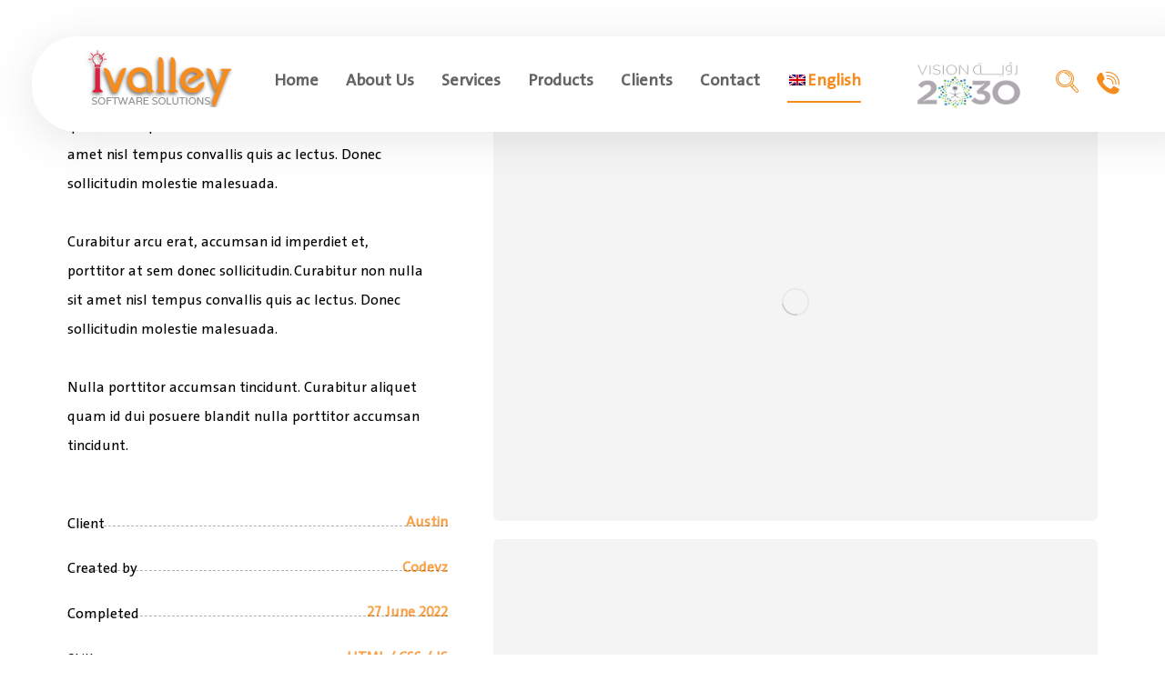

--- FILE ---
content_type: text/html; charset=UTF-8
request_url: https://i-valley.com/portfolio/chair-design/
body_size: 42139
content:
<!DOCTYPE html>
				<html lang="en-US">
				<head><meta http-equiv="Content-Type" content="text/html; charset=UTF-8"/><script>if(navigator.userAgent.match(/MSIE|Internet Explorer/i)||navigator.userAgent.match(/Trident\/7\..*?rv:11/i)){var href=document.location.href;if(!href.match(/[?&]nowprocket/)){if(href.indexOf("?")==-1){if(href.indexOf("#")==-1){document.location.href=href+"?nowprocket=1"}else{document.location.href=href.replace("#","?nowprocket=1#")}}else{if(href.indexOf("#")==-1){document.location.href=href+"&nowprocket=1"}else{document.location.href=href.replace("#","&nowprocket=1#")}}}}</script><script>(()=>{class RocketLazyLoadScripts{constructor(){this.v="2.0.3",this.userEvents=["keydown","keyup","mousedown","mouseup","mousemove","mouseover","mouseenter","mouseout","mouseleave","touchmove","touchstart","touchend","touchcancel","wheel","click","dblclick","input","visibilitychange"],this.attributeEvents=["onblur","onclick","oncontextmenu","ondblclick","onfocus","onmousedown","onmouseenter","onmouseleave","onmousemove","onmouseout","onmouseover","onmouseup","onmousewheel","onscroll","onsubmit"]}async t(){this.i(),this.o(),/iP(ad|hone)/.test(navigator.userAgent)&&this.h(),this.u(),this.l(this),this.m(),this.k(this),this.p(this),this._(),await Promise.all([this.R(),this.L()]),this.lastBreath=Date.now(),this.S(this),this.P(),this.D(),this.O(),this.M(),await this.C(this.delayedScripts.normal),await this.C(this.delayedScripts.defer),await this.C(this.delayedScripts.async),this.F("domReady"),await this.T(),await this.j(),await this.I(),this.F("windowLoad"),await this.A(),window.dispatchEvent(new Event("rocket-allScriptsLoaded")),this.everythingLoaded=!0,this.lastTouchEnd&&await new Promise((t=>setTimeout(t,500-Date.now()+this.lastTouchEnd))),this.H(),this.F("all"),this.U(),this.W()}i(){this.CSPIssue=sessionStorage.getItem("rocketCSPIssue"),document.addEventListener("securitypolicyviolation",(t=>{this.CSPIssue||"script-src-elem"!==t.violatedDirective||"data"!==t.blockedURI||(this.CSPIssue=!0,sessionStorage.setItem("rocketCSPIssue",!0))}),{isRocket:!0})}o(){window.addEventListener("pageshow",(t=>{this.persisted=t.persisted,this.realWindowLoadedFired=!0}),{isRocket:!0}),window.addEventListener("pagehide",(()=>{this.onFirstUserAction=null}),{isRocket:!0})}h(){let t;function e(e){t=e}window.addEventListener("touchstart",e,{isRocket:!0}),window.addEventListener("touchend",(function i(o){Math.abs(o.changedTouches[0].pageX-t.changedTouches[0].pageX)<10&&Math.abs(o.changedTouches[0].pageY-t.changedTouches[0].pageY)<10&&o.timeStamp-t.timeStamp<200&&(o.target.dispatchEvent(new PointerEvent("click",{target:o.target,bubbles:!0,cancelable:!0,detail:1})),event.preventDefault(),window.removeEventListener("touchstart",e,{isRocket:!0}),window.removeEventListener("touchend",i,{isRocket:!0}))}),{isRocket:!0})}q(t){this.userActionTriggered||("mousemove"!==t.type||this.firstMousemoveIgnored?"keyup"===t.type||"mouseover"===t.type||"mouseout"===t.type||(this.userActionTriggered=!0,this.onFirstUserAction&&this.onFirstUserAction()):this.firstMousemoveIgnored=!0),"click"===t.type&&t.preventDefault(),this.savedUserEvents.length>0&&(t.stopPropagation(),t.stopImmediatePropagation()),"touchstart"===this.lastEvent&&"touchend"===t.type&&(this.lastTouchEnd=Date.now()),"click"===t.type&&(this.lastTouchEnd=0),this.lastEvent=t.type,this.savedUserEvents.push(t)}u(){this.savedUserEvents=[],this.userEventHandler=this.q.bind(this),this.userEvents.forEach((t=>window.addEventListener(t,this.userEventHandler,{passive:!1,isRocket:!0})))}U(){this.userEvents.forEach((t=>window.removeEventListener(t,this.userEventHandler,{passive:!1,isRocket:!0}))),this.savedUserEvents.forEach((t=>{t.target.dispatchEvent(new window[t.constructor.name](t.type,t))}))}m(){this.eventsMutationObserver=new MutationObserver((t=>{const e="return false";for(const i of t){if("attributes"===i.type){const t=i.target.getAttribute(i.attributeName);t&&t!==e&&(i.target.setAttribute("data-rocket-"+i.attributeName,t),i.target["rocket"+i.attributeName]=new Function("event",t),i.target.setAttribute(i.attributeName,e))}"childList"===i.type&&i.addedNodes.forEach((t=>{if(t.nodeType===Node.ELEMENT_NODE)for(const i of t.attributes)this.attributeEvents.includes(i.name)&&i.value&&""!==i.value&&(t.setAttribute("data-rocket-"+i.name,i.value),t["rocket"+i.name]=new Function("event",i.value),t.setAttribute(i.name,e))}))}})),this.eventsMutationObserver.observe(document,{subtree:!0,childList:!0,attributeFilter:this.attributeEvents})}H(){this.eventsMutationObserver.disconnect(),this.attributeEvents.forEach((t=>{document.querySelectorAll("[data-rocket-"+t+"]").forEach((e=>{e.setAttribute(t,e.getAttribute("data-rocket-"+t)),e.removeAttribute("data-rocket-"+t)}))}))}k(t){Object.defineProperty(HTMLElement.prototype,"onclick",{get(){return this.rocketonclick||null},set(e){this.rocketonclick=e,this.setAttribute(t.everythingLoaded?"onclick":"data-rocket-onclick","this.rocketonclick(event)")}})}S(t){function e(e,i){let o=e[i];e[i]=null,Object.defineProperty(e,i,{get:()=>o,set(s){t.everythingLoaded?o=s:e["rocket"+i]=o=s}})}e(document,"onreadystatechange"),e(window,"onload"),e(window,"onpageshow");try{Object.defineProperty(document,"readyState",{get:()=>t.rocketReadyState,set(e){t.rocketReadyState=e},configurable:!0}),document.readyState="loading"}catch(t){console.log("WPRocket DJE readyState conflict, bypassing")}}l(t){this.originalAddEventListener=EventTarget.prototype.addEventListener,this.originalRemoveEventListener=EventTarget.prototype.removeEventListener,this.savedEventListeners=[],EventTarget.prototype.addEventListener=function(e,i,o){o&&o.isRocket||!t.B(e,this)&&!t.userEvents.includes(e)||t.B(e,this)&&!t.userActionTriggered||e.startsWith("rocket-")||t.everythingLoaded?t.originalAddEventListener.call(this,e,i,o):t.savedEventListeners.push({target:this,remove:!1,type:e,func:i,options:o})},EventTarget.prototype.removeEventListener=function(e,i,o){o&&o.isRocket||!t.B(e,this)&&!t.userEvents.includes(e)||t.B(e,this)&&!t.userActionTriggered||e.startsWith("rocket-")||t.everythingLoaded?t.originalRemoveEventListener.call(this,e,i,o):t.savedEventListeners.push({target:this,remove:!0,type:e,func:i,options:o})}}F(t){"all"===t&&(EventTarget.prototype.addEventListener=this.originalAddEventListener,EventTarget.prototype.removeEventListener=this.originalRemoveEventListener),this.savedEventListeners=this.savedEventListeners.filter((e=>{let i=e.type,o=e.target||window;return"domReady"===t&&"DOMContentLoaded"!==i&&"readystatechange"!==i||("windowLoad"===t&&"load"!==i&&"readystatechange"!==i&&"pageshow"!==i||(this.B(i,o)&&(i="rocket-"+i),e.remove?o.removeEventListener(i,e.func,e.options):o.addEventListener(i,e.func,e.options),!1))}))}p(t){let e;function i(e){return t.everythingLoaded?e:e.split(" ").map((t=>"load"===t||t.startsWith("load.")?"rocket-jquery-load":t)).join(" ")}function o(o){function s(e){const s=o.fn[e];o.fn[e]=o.fn.init.prototype[e]=function(){return this[0]===window&&t.userActionTriggered&&("string"==typeof arguments[0]||arguments[0]instanceof String?arguments[0]=i(arguments[0]):"object"==typeof arguments[0]&&Object.keys(arguments[0]).forEach((t=>{const e=arguments[0][t];delete arguments[0][t],arguments[0][i(t)]=e}))),s.apply(this,arguments),this}}if(o&&o.fn&&!t.allJQueries.includes(o)){const e={DOMContentLoaded:[],"rocket-DOMContentLoaded":[]};for(const t in e)document.addEventListener(t,(()=>{e[t].forEach((t=>t()))}),{isRocket:!0});o.fn.ready=o.fn.init.prototype.ready=function(i){function s(){parseInt(o.fn.jquery)>2?setTimeout((()=>i.bind(document)(o))):i.bind(document)(o)}return t.realDomReadyFired?!t.userActionTriggered||t.fauxDomReadyFired?s():e["rocket-DOMContentLoaded"].push(s):e.DOMContentLoaded.push(s),o([])},s("on"),s("one"),s("off"),t.allJQueries.push(o)}e=o}t.allJQueries=[],o(window.jQuery),Object.defineProperty(window,"jQuery",{get:()=>e,set(t){o(t)}})}P(){const t=new Map;document.write=document.writeln=function(e){const i=document.currentScript,o=document.createRange(),s=i.parentElement;let n=t.get(i);void 0===n&&(n=i.nextSibling,t.set(i,n));const c=document.createDocumentFragment();o.setStart(c,0),c.appendChild(o.createContextualFragment(e)),s.insertBefore(c,n)}}async R(){return new Promise((t=>{this.userActionTriggered?t():this.onFirstUserAction=t}))}async L(){return new Promise((t=>{document.addEventListener("DOMContentLoaded",(()=>{this.realDomReadyFired=!0,t()}),{isRocket:!0})}))}async I(){return this.realWindowLoadedFired?Promise.resolve():new Promise((t=>{window.addEventListener("load",t,{isRocket:!0})}))}M(){this.pendingScripts=[];this.scriptsMutationObserver=new MutationObserver((t=>{for(const e of t)e.addedNodes.forEach((t=>{"SCRIPT"!==t.tagName||t.noModule||t.isWPRocket||this.pendingScripts.push({script:t,promise:new Promise((e=>{const i=()=>{const i=this.pendingScripts.findIndex((e=>e.script===t));i>=0&&this.pendingScripts.splice(i,1),e()};t.addEventListener("load",i,{isRocket:!0}),t.addEventListener("error",i,{isRocket:!0}),setTimeout(i,1e3)}))})}))})),this.scriptsMutationObserver.observe(document,{childList:!0,subtree:!0})}async j(){await this.J(),this.pendingScripts.length?(await this.pendingScripts[0].promise,await this.j()):this.scriptsMutationObserver.disconnect()}D(){this.delayedScripts={normal:[],async:[],defer:[]},document.querySelectorAll("script[type$=rocketlazyloadscript]").forEach((t=>{t.hasAttribute("data-rocket-src")?t.hasAttribute("async")&&!1!==t.async?this.delayedScripts.async.push(t):t.hasAttribute("defer")&&!1!==t.defer||"module"===t.getAttribute("data-rocket-type")?this.delayedScripts.defer.push(t):this.delayedScripts.normal.push(t):this.delayedScripts.normal.push(t)}))}async _(){await this.L();let t=[];document.querySelectorAll("script[type$=rocketlazyloadscript][data-rocket-src]").forEach((e=>{let i=e.getAttribute("data-rocket-src");if(i&&!i.startsWith("data:")){i.startsWith("//")&&(i=location.protocol+i);try{const o=new URL(i).origin;o!==location.origin&&t.push({src:o,crossOrigin:e.crossOrigin||"module"===e.getAttribute("data-rocket-type")})}catch(t){}}})),t=[...new Map(t.map((t=>[JSON.stringify(t),t]))).values()],this.N(t,"preconnect")}async $(t){if(await this.G(),!0!==t.noModule||!("noModule"in HTMLScriptElement.prototype))return new Promise((e=>{let i;function o(){(i||t).setAttribute("data-rocket-status","executed"),e()}try{if(navigator.userAgent.includes("Firefox/")||""===navigator.vendor||this.CSPIssue)i=document.createElement("script"),[...t.attributes].forEach((t=>{let e=t.nodeName;"type"!==e&&("data-rocket-type"===e&&(e="type"),"data-rocket-src"===e&&(e="src"),i.setAttribute(e,t.nodeValue))})),t.text&&(i.text=t.text),t.nonce&&(i.nonce=t.nonce),i.hasAttribute("src")?(i.addEventListener("load",o,{isRocket:!0}),i.addEventListener("error",(()=>{i.setAttribute("data-rocket-status","failed-network"),e()}),{isRocket:!0}),setTimeout((()=>{i.isConnected||e()}),1)):(i.text=t.text,o()),i.isWPRocket=!0,t.parentNode.replaceChild(i,t);else{const i=t.getAttribute("data-rocket-type"),s=t.getAttribute("data-rocket-src");i?(t.type=i,t.removeAttribute("data-rocket-type")):t.removeAttribute("type"),t.addEventListener("load",o,{isRocket:!0}),t.addEventListener("error",(i=>{this.CSPIssue&&i.target.src.startsWith("data:")?(console.log("WPRocket: CSP fallback activated"),t.removeAttribute("src"),this.$(t).then(e)):(t.setAttribute("data-rocket-status","failed-network"),e())}),{isRocket:!0}),s?(t.fetchPriority="high",t.removeAttribute("data-rocket-src"),t.src=s):t.src="data:text/javascript;base64,"+window.btoa(unescape(encodeURIComponent(t.text)))}}catch(i){t.setAttribute("data-rocket-status","failed-transform"),e()}}));t.setAttribute("data-rocket-status","skipped")}async C(t){const e=t.shift();return e?(e.isConnected&&await this.$(e),this.C(t)):Promise.resolve()}O(){this.N([...this.delayedScripts.normal,...this.delayedScripts.defer,...this.delayedScripts.async],"preload")}N(t,e){this.trash=this.trash||[];let i=!0;var o=document.createDocumentFragment();t.forEach((t=>{const s=t.getAttribute&&t.getAttribute("data-rocket-src")||t.src;if(s&&!s.startsWith("data:")){const n=document.createElement("link");n.href=s,n.rel=e,"preconnect"!==e&&(n.as="script",n.fetchPriority=i?"high":"low"),t.getAttribute&&"module"===t.getAttribute("data-rocket-type")&&(n.crossOrigin=!0),t.crossOrigin&&(n.crossOrigin=t.crossOrigin),t.integrity&&(n.integrity=t.integrity),t.nonce&&(n.nonce=t.nonce),o.appendChild(n),this.trash.push(n),i=!1}})),document.head.appendChild(o)}W(){this.trash.forEach((t=>t.remove()))}async T(){try{document.readyState="interactive"}catch(t){}this.fauxDomReadyFired=!0;try{await this.G(),document.dispatchEvent(new Event("rocket-readystatechange")),await this.G(),document.rocketonreadystatechange&&document.rocketonreadystatechange(),await this.G(),document.dispatchEvent(new Event("rocket-DOMContentLoaded")),await this.G(),window.dispatchEvent(new Event("rocket-DOMContentLoaded"))}catch(t){console.error(t)}}async A(){try{document.readyState="complete"}catch(t){}try{await this.G(),document.dispatchEvent(new Event("rocket-readystatechange")),await this.G(),document.rocketonreadystatechange&&document.rocketonreadystatechange(),await this.G(),window.dispatchEvent(new Event("rocket-load")),await this.G(),window.rocketonload&&window.rocketonload(),await this.G(),this.allJQueries.forEach((t=>t(window).trigger("rocket-jquery-load"))),await this.G();const t=new Event("rocket-pageshow");t.persisted=this.persisted,window.dispatchEvent(t),await this.G(),window.rocketonpageshow&&window.rocketonpageshow({persisted:this.persisted})}catch(t){console.error(t)}}async G(){Date.now()-this.lastBreath>45&&(await this.J(),this.lastBreath=Date.now())}async J(){return document.hidden?new Promise((t=>setTimeout(t))):new Promise((t=>requestAnimationFrame(t)))}B(t,e){return e===document&&"readystatechange"===t||(e===document&&"DOMContentLoaded"===t||(e===window&&"DOMContentLoaded"===t||(e===window&&"load"===t||e===window&&"pageshow"===t)))}static run(){(new RocketLazyLoadScripts).t()}}RocketLazyLoadScripts.run()})();</script>

					

					<meta name="viewport" content="width=device-width, initial-scale=1.0, minimum-scale=1.0"/><meta name='robots' content='index, follow, max-image-preview:large, max-snippet:-1, max-video-preview:-1' />
<link rel="alternate" hreflang="en" href="https://i-valley.com/portfolio/chair-design/" />
<link rel="alternate" hreflang="x-default" href="https://i-valley.com/portfolio/chair-design/" />

	<!-- This site is optimized with the Yoast SEO plugin v21.6 - https://yoast.com/wordpress/plugins/seo/ -->
	<title>Chair Design - I-Valley</title>
	<link rel="canonical" href="https://i-valley.com/portfolio/chair-design/" />
	<meta property="og:locale" content="en_US" />
	<meta property="og:type" content="article" />
	<meta property="og:title" content="Chair Design - I-Valley" />
	<meta property="og:description" content="Nulla porttitor accumsan tincidunt. Curabitur aliquet quam id dui posuere blandit. ..." />
	<meta property="og:url" content="https://i-valley.com/portfolio/chair-design/" />
	<meta property="og:site_name" content="I-Valley" />
	<meta property="article:publisher" content="https://www.facebook.com/IvalleySoftware" />
	<meta property="og:image" content="https://i-valley.com/wp-content/uploads/2019/12/portfolio7-1.jpg" />
	<meta property="og:image:width" content="1000" />
	<meta property="og:image:height" content="727" />
	<meta property="og:image:type" content="image/jpeg" />
	<meta name="twitter:card" content="summary_large_image" />
	<meta name="twitter:site" content="@ivalley1" />
	<script type="application/ld+json" class="yoast-schema-graph">{"@context":"https://schema.org","@graph":[{"@type":"WebPage","@id":"https://i-valley.com/portfolio/chair-design/","url":"https://i-valley.com/portfolio/chair-design/","name":"Chair Design - I-Valley","isPartOf":{"@id":"https://i-valley.com/#website"},"primaryImageOfPage":{"@id":"https://i-valley.com/portfolio/chair-design/#primaryimage"},"image":{"@id":"https://i-valley.com/portfolio/chair-design/#primaryimage"},"thumbnailUrl":"https://i-valley.com/wp-content/uploads/2019/12/portfolio7-1.jpg","datePublished":"2017-06-10T13:54:35+00:00","dateModified":"2017-06-10T13:54:35+00:00","breadcrumb":{"@id":"https://i-valley.com/portfolio/chair-design/#breadcrumb"},"inLanguage":"en-US","potentialAction":[{"@type":"ReadAction","target":["https://i-valley.com/portfolio/chair-design/"]}]},{"@type":"ImageObject","inLanguage":"en-US","@id":"https://i-valley.com/portfolio/chair-design/#primaryimage","url":"https://i-valley.com/wp-content/uploads/2019/12/portfolio7-1.jpg","contentUrl":"https://i-valley.com/wp-content/uploads/2019/12/portfolio7-1.jpg","width":1000,"height":727},{"@type":"BreadcrumbList","@id":"https://i-valley.com/portfolio/chair-design/#breadcrumb","itemListElement":[{"@type":"ListItem","position":1,"name":"Home","item":"https://i-valley.com/"},{"@type":"ListItem","position":2,"name":"Portfolio","item":"https://i-valley.com/portfolio/"},{"@type":"ListItem","position":3,"name":"Chair Design"}]},{"@type":"WebSite","@id":"https://i-valley.com/#website","url":"https://i-valley.com/","name":"I-Valley","description":"Software Solutions","publisher":{"@id":"https://i-valley.com/#organization"},"potentialAction":[{"@type":"SearchAction","target":{"@type":"EntryPoint","urlTemplate":"https://i-valley.com/?s={search_term_string}"},"query-input":"required name=search_term_string"}],"inLanguage":"en-US"},{"@type":"Organization","@id":"https://i-valley.com/#organization","name":"I-Valley Software House","url":"https://i-valley.com/","logo":{"@type":"ImageObject","inLanguage":"en-US","@id":"https://i-valley.com/#/schema/logo/image/","url":"https://i-valley.com/wp-content/uploads/2023/02/logo-2023-shadow4.png","contentUrl":"https://i-valley.com/wp-content/uploads/2023/02/logo-2023-shadow4.png","width":191,"height":63,"caption":"I-Valley Software House"},"image":{"@id":"https://i-valley.com/#/schema/logo/image/"},"sameAs":["https://www.facebook.com/IvalleySoftware","https://twitter.com/ivalley1","https://www.linkedin.com/in/i-valley-software-solutions-265092137/","https://www.instagram.com/ivalleysoftware/"]}]}</script>
	<!-- / Yoast SEO plugin. -->


<link rel='dns-prefetch' href='//fonts.googleapis.com' />
<link rel="alternate" type="application/rss+xml" title="I-Valley &raquo; Feed" href="https://i-valley.com/feed/" />
<link rel="alternate" type="application/rss+xml" title="I-Valley &raquo; Comments Feed" href="https://i-valley.com/comments/feed/" />
<link rel="alternate" type="application/rss+xml" title="I-Valley &raquo; Chair Design Comments Feed" href="https://i-valley.com/portfolio/chair-design/feed/" />
<link rel="alternate" title="oEmbed (JSON)" type="application/json+oembed" href="https://i-valley.com/wp-json/oembed/1.0/embed?url=https%3A%2F%2Fi-valley.com%2Fportfolio%2Fchair-design%2F" />
<link rel="alternate" title="oEmbed (XML)" type="text/xml+oembed" href="https://i-valley.com/wp-json/oembed/1.0/embed?url=https%3A%2F%2Fi-valley.com%2Fportfolio%2Fchair-design%2F&#038;format=xml" />
<style id='wp-img-auto-sizes-contain-inline-css'>
img:is([sizes=auto i],[sizes^="auto," i]){contain-intrinsic-size:3000px 1500px}
/*# sourceURL=wp-img-auto-sizes-contain-inline-css */
</style>
<link rel='stylesheet' id='elementor-frontend-css' href='https://i-valley.com/wp-content/plugins/elementor/assets/css/frontend.min.css?ver=3.31.2' media='all' />
<link rel='stylesheet' id='elementor-post-3392-css' href='https://i-valley.com/wp-content/uploads/elementor/css/post-3392.css?ver=1768474664' media='all' />
<link data-minify="1" rel='stylesheet' id='ht_ctc_main_css-css' href='https://i-valley.com/wp-content/cache/min/1/wp-content/plugins/click-to-chat-for-whatsapp/new/inc/assets/css/main.css?ver=1768475236' media='all' />
<style id='wp-emoji-styles-inline-css'>

	img.wp-smiley, img.emoji {
		display: inline !important;
		border: none !important;
		box-shadow: none !important;
		height: 1em !important;
		width: 1em !important;
		margin: 0 0.07em !important;
		vertical-align: -0.1em !important;
		background: none !important;
		padding: 0 !important;
	}
/*# sourceURL=wp-emoji-styles-inline-css */
</style>
<style id='classic-theme-styles-inline-css'>
/*! This file is auto-generated */
.wp-block-button__link{color:#fff;background-color:#32373c;border-radius:9999px;box-shadow:none;text-decoration:none;padding:calc(.667em + 2px) calc(1.333em + 2px);font-size:1.125em}.wp-block-file__button{background:#32373c;color:#fff;text-decoration:none}
/*# sourceURL=/wp-includes/css/classic-themes.min.css */
</style>
<link data-minify="1" rel='stylesheet' id='codevz-blocks-css' href='https://i-valley.com/wp-content/cache/min/1/wp-content/themes/xtra/assets/css/blocks.css?ver=1768475236' media='all' />
<link data-minify="1" rel='stylesheet' id='cz-icons-pack-css' href='https://i-valley.com/wp-content/cache/min/1/wp-content/plugins/codevz-plus/admin/fields/codevz_fields/icons/czicons.css?ver=1768475236' media='all' />
<link data-minify="1" rel='stylesheet' id='uaf_client_css-css' href='https://i-valley.com/wp-content/cache/min/1/wp-content/uploads/useanyfont/uaf.css?ver=1768475236' media='all' />
<link rel='stylesheet' id='wpml-legacy-dropdown-click-0-css' href='https://i-valley.com/wp-content/plugins/sitepress-multilingual-cms/templates/language-switchers/legacy-dropdown-click/style.min.css?ver=1' media='all' />
<link rel='stylesheet' id='wpml-menu-item-0-css' href='https://i-valley.com/wp-content/plugins/sitepress-multilingual-cms/templates/language-switchers/menu-item/style.min.css?ver=1' media='all' />
<link data-minify="1" rel='stylesheet' id='happy-icons-css' href='https://i-valley.com/wp-content/cache/min/1/wp-content/plugins/happy-elementor-addons/assets/fonts/style.min.css?ver=1768475236' media='all' />
<link rel='stylesheet' id='wpb-pcf-sweetalert2-css' href='https://i-valley.com/wp-content/plugins/wpb-popup-for-contact-form-7/assets/css/sweetalert2.min.css?ver=11.4.8' media='all' />
<link data-minify="1" rel='stylesheet' id='wpb-pcf-styles-css' href='https://i-valley.com/wp-content/cache/min/1/wp-content/plugins/wpb-popup-for-contact-form-7/assets/css/frontend.css?ver=1768475236' media='all' />
<style id='wpb-pcf-styles-inline-css'>

		.wpb-pcf-btn-default,
		.wpb-pcf-form-style-true input[type=submit],
		.wpb-pcf-form-style-true input[type=button],
		.wpb-pcf-form-style-true input[type=submit],
		.wpb-pcf-form-style-true input[type=button]{
			color: #ffffff!important;
			background: #f68c1e!important;
		}
		.wpb-pcf-btn-default:hover, .wpb-pcf-btn-default:focus,
		.wpb-pcf-form-style-true input[type=submit]:hover, .wpb-pcf-form-style-true input[type=submit]:focus,
		.wpb-pcf-form-style-true input[type=button]:hover, .wpb-pcf-form-style-true input[type=button]:focus,
		.wpb-pcf-form-style-true input[type=submit]:hover,
		.wpb-pcf-form-style-true input[type=button]:hover,
		.wpb-pcf-form-style-true input[type=submit]:focus,
		.wpb-pcf-form-style-true input[type=button]:focus {
			color: #ffffff!important;
			background: #de1d3e!important;
		}
/*# sourceURL=wpb-pcf-styles-inline-css */
</style>
<link data-minify="1" rel='stylesheet' id='codevz-css' href='https://i-valley.com/wp-content/cache/min/1/wp-content/themes/xtra/assets/css/core.css?ver=1768475236' media='all' />
<link data-minify="1" rel='stylesheet' id='codevz-laptop-css' href='https://i-valley.com/wp-content/cache/min/1/wp-content/themes/xtra/assets/css/core-laptop.css?ver=1768475236' media='screen and (max-width: 1024px)' />
<link data-minify="1" rel='stylesheet' id='codevz-tablet-css' href='https://i-valley.com/wp-content/cache/min/1/wp-content/themes/xtra/assets/css/core-tablet.css?ver=1768475236' media='screen and (max-width: 768px)' />
<link data-minify="1" rel='stylesheet' id='codevz-mobile-css' href='https://i-valley.com/wp-content/cache/min/1/wp-content/themes/xtra/assets/css/core-mobile.css?ver=1768475236' media='screen and (max-width: 480px)' />
<link data-minify="1" rel='stylesheet' id='codevz-single-css' href='https://i-valley.com/wp-content/cache/min/1/wp-content/themes/xtra/assets/css/single.css?ver=1768517107' media='all' />
<link data-minify="1" rel='stylesheet' id='codevz-comments-css' href='https://i-valley.com/wp-content/cache/min/1/wp-content/themes/xtra/assets/css/comments.css?ver=1768517107' media='all' />
<link data-minify="1" rel='stylesheet' id='codevz-comments-mobile-css' href='https://i-valley.com/wp-content/cache/min/1/wp-content/themes/xtra/assets/css/comments-mobile.css?ver=1768517107' media='screen and (max-width: 480px)' />
<link rel='stylesheet' id='google-font-asap-css' href='https://fonts.googleapis.com/css?family=Asap%3A300%2C400%2C700&#038;ver=6.9' media='all' />
<link data-minify="1" rel='stylesheet' id='codevz-plus-share-css' href='https://i-valley.com/wp-content/cache/min/1/wp-content/plugins/codevz-plus/assets/css/share.css?ver=1768475236' media='all' />
<link data-minify="1" rel='stylesheet' id='codevz-mobile-fixed-nav-css' href='https://i-valley.com/wp-content/cache/min/1/wp-content/plugins/codevz-plus/assets/css/mobile-nav.css?ver=1768475236' media='all' />
<link data-minify="1" rel='stylesheet' id='codevz-plus-css' href='https://i-valley.com/wp-content/cache/min/1/wp-content/plugins/codevz-plus/assets/css/codevzplus.css?ver=1768475236' media='all' />
<style id='codevz-plus-inline-css'>
#cz_29648 .slick-dots li button {border-color: #f68c1e !important;background: #f68c1e}#cz_29648 .slick-dots li button:before {background: #f68c1e}#cz_29648 .slick-list{margin: 0 -5px;clip-path:inset(0 5px 0 5px)}#cz_29648 .slick-slide{margin: 0 5px}#cz_61475 > div{position:relative;display: block;text-align:center;}#cz_68477 > div{position:relative;display: block;text-align:center;}
/*# sourceURL=codevz-plus-inline-css */
</style>
<link data-minify="1" rel='stylesheet' id='codevz-plus-tablet-css' href='https://i-valley.com/wp-content/cache/min/1/wp-content/plugins/codevz-plus/assets/css/codevzplus-tablet.css?ver=1768475236' media='screen and (max-width: 768px)' />
<link data-minify="1" rel='stylesheet' id='codevz-plus-mobile-css' href='https://i-valley.com/wp-content/cache/min/1/wp-content/plugins/codevz-plus/assets/css/codevzplus-mobile.css?ver=1768475236' media='screen and (max-width: 480px)' />
<link rel='stylesheet' id='widget-image-box-css' href='https://i-valley.com/wp-content/plugins/elementor/assets/css/widget-image-box.min.css?ver=3.31.2' media='all' />
<link rel='stylesheet' id='widget-image-css' href='https://i-valley.com/wp-content/plugins/elementor/assets/css/widget-image.min.css?ver=3.31.2' media='all' />
<link rel='stylesheet' id='widget-heading-css' href='https://i-valley.com/wp-content/plugins/elementor/assets/css/widget-heading.min.css?ver=3.31.2' media='all' />
<link rel='stylesheet' id='widget-nav-menu-css' href='https://i-valley.com/wp-content/plugins/elementor-pro/assets/css/widget-nav-menu.min.css?ver=3.29.2' media='all' />
<link rel='stylesheet' id='widget-icon-list-css' href='https://i-valley.com/wp-content/plugins/elementor/assets/css/widget-icon-list.min.css?ver=3.31.2' media='all' />
<link rel='stylesheet' id='widget-social-icons-css' href='https://i-valley.com/wp-content/plugins/elementor/assets/css/widget-social-icons.min.css?ver=3.31.2' media='all' />
<link rel='stylesheet' id='e-apple-webkit-css' href='https://i-valley.com/wp-content/plugins/elementor/assets/css/conditionals/apple-webkit.min.css?ver=3.31.2' media='all' />
<link rel='stylesheet' id='widget-google_maps-css' href='https://i-valley.com/wp-content/plugins/elementor/assets/css/widget-google_maps.min.css?ver=3.31.2' media='all' />
<link data-minify="1" rel='stylesheet' id='elementor-icons-css' href='https://i-valley.com/wp-content/cache/min/1/wp-content/plugins/elementor/assets/lib/eicons/css/elementor-icons.min.css?ver=1768475236' media='all' />
<link rel='stylesheet' id='elementor-post-1329-css' href='https://i-valley.com/wp-content/uploads/elementor/css/post-1329.css?ver=1768474664' media='all' />
<link data-minify="1" rel='stylesheet' id='font-awesome-5-all-css' href='https://i-valley.com/wp-content/cache/min/1/wp-content/plugins/elementor/assets/lib/font-awesome/css/all.min.css?ver=1768475236' media='all' />
<link rel='stylesheet' id='font-awesome-4-shim-css' href='https://i-valley.com/wp-content/plugins/elementor/assets/lib/font-awesome/css/v4-shims.min.css?ver=3.31.2' media='all' />
<link data-minify="1" rel='stylesheet' id='cz_title-css' href='https://i-valley.com/wp-content/cache/min/1/wp-content/plugins/codevz-plus/wpbakery/assets/css/title.css?ver=1768475236' media='all' />
<link data-minify="1" rel='stylesheet' id='cz_parallax-css' href='https://i-valley.com/wp-content/cache/min/1/wp-content/plugins/codevz-plus/assets/css/parallax.css?ver=1768475236' media='all' />
<link data-minify="1" rel='stylesheet' id='cz_working_hours-css' href='https://i-valley.com/wp-content/cache/min/1/wp-content/plugins/codevz-plus/wpbakery/assets/css/working_hours.css?ver=1768517107' media='all' />
<link data-minify="1" rel='stylesheet' id='cz_button-css' href='https://i-valley.com/wp-content/cache/min/1/wp-content/plugins/codevz-plus/wpbakery/assets/css/button.css?ver=1768475916' media='all' />
<link data-minify="1" rel='stylesheet' id='codevz-tilt-css' href='https://i-valley.com/wp-content/cache/min/1/wp-content/plugins/codevz-plus/assets/css/tilt.css?ver=1768475236' media='all' />
<link rel='stylesheet' id='elementor-post-70-css' href='https://i-valley.com/wp-content/uploads/elementor/css/post-70.css?ver=1768588454' media='all' />
<link rel='stylesheet' id='elementor-post-5349-css' href='https://i-valley.com/wp-content/uploads/elementor/css/post-5349.css?ver=1768474664' media='all' />
<link data-minify="1" rel='stylesheet' id='elementor-icons-ekiticons-css' href='https://i-valley.com/wp-content/cache/min/1/wp-content/plugins/elementskit-lite/modules/elementskit-icon-pack/assets/css/ekiticons.css?ver=1768475236' media='all' />
<link data-minify="1" rel='stylesheet' id='xtra-elementor-front-css' href='https://i-valley.com/wp-content/cache/min/1/wp-content/plugins/codevz-plus/assets/css/elementor.css?ver=1768475236' media='all' />
<link rel='stylesheet' id='font-awesome-shims-css' href='https://i-valley.com/wp-content/plugins/codevz-plus/admin/assets/css/font-awesome/css/v4-shims.min.css?ver=6.4.2' media='all' />
<link data-minify="1" rel='stylesheet' id='font-awesome-css' href='https://i-valley.com/wp-content/cache/min/1/wp-content/plugins/codevz-plus/admin/assets/css/font-awesome/css/all.min.css?ver=1768475236' media='all' />
<link data-minify="1" rel='stylesheet' id='ekit-widget-styles-css' href='https://i-valley.com/wp-content/cache/background-css/1/i-valley.com/wp-content/cache/min/1/wp-content/plugins/elementskit-lite/widgets/init/assets/css/widget-styles.css?ver=1768475236&wpr_t=1768588455' media='all' />
<link data-minify="1" rel='stylesheet' id='ekit-responsive-css' href='https://i-valley.com/wp-content/cache/min/1/wp-content/plugins/elementskit-lite/widgets/init/assets/css/responsive.css?ver=1768475236' media='all' />
<link data-minify="1" rel='stylesheet' id='elementor-gf-local-roboto-css' href='https://i-valley.com/wp-content/cache/min/1/wp-content/uploads/elementor/google-fonts/css/roboto.css?ver=1768475237' media='all' />
<link data-minify="1" rel='stylesheet' id='elementor-gf-local-robotoslab-css' href='https://i-valley.com/wp-content/cache/min/1/wp-content/uploads/elementor/google-fonts/css/robotoslab.css?ver=1768475237' media='all' />
<link data-minify="1" rel='stylesheet' id='elementor-gf-local-poppins-css' href='https://i-valley.com/wp-content/cache/min/1/wp-content/uploads/elementor/google-fonts/css/poppins.css?ver=1768475237' media='all' />
<link data-minify="1" rel='stylesheet' id='elementor-icons-xtra-custom-icons-css' href='https://i-valley.com/wp-content/cache/min/1/wp-content/plugins/codevz-plus/admin/fields/codevz_fields/icons/czicons.css?ver=1768475236' media='all' />
<script id="wpml-cookie-js-extra">
var wpml_cookies = {"wp-wpml_current_language":{"value":"en","expires":1,"path":"/"}};
var wpml_cookies = {"wp-wpml_current_language":{"value":"en","expires":1,"path":"/"}};
//# sourceURL=wpml-cookie-js-extra
</script>
<script type="rocketlazyloadscript" data-minify="1" data-rocket-src="https://i-valley.com/wp-content/cache/min/1/wp-content/plugins/sitepress-multilingual-cms/res/js/cookies/language-cookie.js?ver=1756219884" id="wpml-cookie-js" defer data-wp-strategy="defer"></script>
<script type="rocketlazyloadscript" data-rocket-src="https://i-valley.com/wp-includes/js/jquery/jquery.min.js?ver=3.7.1" id="jquery-core-js"></script>
<script type="rocketlazyloadscript" data-rocket-src="https://i-valley.com/wp-includes/js/jquery/jquery-migrate.min.js?ver=3.4.1" id="jquery-migrate-js"></script>
<script type="rocketlazyloadscript" data-rocket-src="https://i-valley.com/wp-content/plugins/sitepress-multilingual-cms/templates/language-switchers/legacy-dropdown-click/script.min.js?ver=1" id="wpml-legacy-dropdown-click-0-js" data-rocket-defer defer></script>
<script type="rocketlazyloadscript" data-rocket-src="https://i-valley.com/wp-content/plugins/elementor/assets/lib/font-awesome/js/v4-shims.min.js?ver=3.31.2" id="font-awesome-4-shim-js" data-rocket-defer defer></script>
<script type="rocketlazyloadscript" data-rocket-src="https://i-valley.com/wp-content/plugins/happy-elementor-addons/assets/vendor/dom-purify/purify.min.js?ver=3.1.6" id="dom-purify-js" data-rocket-defer defer></script>
<link rel="https://api.w.org/" href="https://i-valley.com/wp-json/" /><link rel="alternate" title="JSON" type="application/json" href="https://i-valley.com/wp-json/wp/v2/portfolio/70" /><link rel="EditURI" type="application/rsd+xml" title="RSD" href="https://i-valley.com/xmlrpc.php?rsd" />
<meta name="generator" content="WordPress 6.9" />
<link rel='shortlink' href='https://i-valley.com/?p=70' />
<meta name="generator" content="WPML ver:4.6.8 stt:5,1,3;" />
<meta name="format-detection" content="telephone=no">
<meta name="generator" content="Elementor 3.31.2; features: additional_custom_breakpoints, e_element_cache; settings: css_print_method-external, google_font-enabled, font_display-swap">
			<style>
				.e-con.e-parent:nth-of-type(n+4):not(.e-lazyloaded):not(.e-no-lazyload),
				.e-con.e-parent:nth-of-type(n+4):not(.e-lazyloaded):not(.e-no-lazyload) * {
					background-image: none !important;
				}
				@media screen and (max-height: 1024px) {
					.e-con.e-parent:nth-of-type(n+3):not(.e-lazyloaded):not(.e-no-lazyload),
					.e-con.e-parent:nth-of-type(n+3):not(.e-lazyloaded):not(.e-no-lazyload) * {
						background-image: none !important;
					}
				}
				@media screen and (max-height: 640px) {
					.e-con.e-parent:nth-of-type(n+2):not(.e-lazyloaded):not(.e-no-lazyload),
					.e-con.e-parent:nth-of-type(n+2):not(.e-lazyloaded):not(.e-no-lazyload) * {
						background-image: none !important;
					}
				}
			</style>
			<meta name="generator" content="Powered by Slider Revolution 6.6.18 - responsive, Mobile-Friendly Slider Plugin for WordPress with comfortable drag and drop interface." />
<link rel="icon" href="https://i-valley.com/wp-content/uploads/2023/03/favico-150x150.png" sizes="32x32" />
<link rel="icon" href="https://i-valley.com/wp-content/uploads/2023/03/favico-300x300.png" sizes="192x192" />
<link rel="apple-touch-icon" href="https://i-valley.com/wp-content/uploads/2023/03/favico-300x300.png" />
<meta name="msapplication-TileImage" content="https://i-valley.com/wp-content/uploads/2023/03/favico-300x300.png" />
<style id="codevz-inline-css" data-noptimize>.admin-bar .cz_fixed_top_border{top:32px}.admin-bar i.offcanvas-close {top: 32px}.admin-bar .offcanvas_area, .admin-bar .hidden_top_bar{margin-top: 32px}.admin-bar .header_5,.admin-bar .onSticky{top: 32px}@media screen and (max-width:768px) {.admin-bar .header_5,.admin-bar .onSticky,.admin-bar .cz_fixed_top_border,.admin-bar i.offcanvas-close {top: 46px}.admin-bar .onSticky {top: 0}.admin-bar .offcanvas_area,.admin-bar .offcanvas_area,.admin-bar .hidden_top_bar{margin-top:46px;height:calc(100% - 46px);}}.row,section.elementor-section.elementor-section-boxed>.elementor-container{width: 1360px}

/* Theme color */a:hover, .sf-menu > .cz.current_menu > a, .sf-menu > .cz .cz.current_menu > a,.sf-menu > .current-menu-parent > a,.comment-text .star-rating span,.codevz-404 span {color: #f68c1e} 
form button, .button, #edd-purchase-button, .edd-submit, .edd-submit.button.blue, .edd-submit.button.blue:hover, .edd-submit.button.blue:focus, [type=submit].edd-submit, .sf-menu > .cz > a:before,.sf-menu > .cz > a:before,
.post-password-form input[type="submit"], .wpcf7-submit, .submit_user, 
#commentform #submit, .commentlist li.bypostauthor > .comment-body:after,.commentlist li.comment-author-admin > .comment-body:after, 
 .pagination .current, .pagination > b, .pagination a:hover, .page-numbers .current, .page-numbers a:hover, .pagination .next:hover, 
.pagination .prev:hover, input[type=submit], .sticky:before, .commentlist li.comment-author-admin .fn,
input[type=submit],input[type=button],.cz_header_button,.cz_default_portfolio a,
.cz_readmore, .more-link, a.cz_btn, .cz_highlight_1:after, div.cz_btn  {background-color: #f68c1e}
.cs_load_more_doing, div.wpcf7 .wpcf7-form .ajax-loader {border-right-color: #f68c1e}
input:focus,textarea:focus,select:focus {border-color: #f68c1e !important}
::selection {background-color: #f68c1e;color: #fff}
::-moz-selection {background-color: #f68c1e;color: #fff}

/* Custom */#rev_slider_1_1_wrapper .tp-shape, #rev_slider_1_1_wrapper .rev-btn {
    box-shadow: 0px 10px 50px rgba(0,0,0,0.2) !important
}

/* Dynamic  */form button,.comment-form button,a.cz_btn,div.cz_btn,a.cz_btn_half_to_fill:before,a.cz_btn_half_to_fill_v:before,a.cz_btn_half_to_fill:after,a.cz_btn_half_to_fill_v:after,a.cz_btn_unroll_v:before, a.cz_btn_unroll_h:before,a.cz_btn_fill_up:before,a.cz_btn_fill_down:before,a.cz_btn_fill_left:before,a.cz_btn_fill_right:before,.wpcf7-submit,input[type=submit],input[type=button],.button,.cz_header_button,.woocommerce a.button,.woocommerce input.button,.woocommerce #respond input#submit.alt,.woocommerce a.button.alt,.woocommerce button.button.alt,.woocommerce input.button.alt,.woocommerce #respond input#submit, .woocommerce a.button, .woocommerce button.button, .woocommerce input.button, #edd-purchase-button, .edd-submit, [type=submit].edd-submit, .edd-submit.button.blue,.woocommerce #payment #place_order, .woocommerce-page #payment #place_order,.woocommerce button.button:disabled, .woocommerce button.button:disabled[disabled], .woocommerce a.button.wc-forward,.wp-block-search .wp-block-search__button{font-weight:700;background-color:transparent;background-image:linear-gradient(90deg,#f68c1e,#f68c1e);padding:15px 40px;border-radius:50px;box-shadow:0px 6px 30px 0px rgba(246,140,30,0.2)}form button:hover,.comment-form button:hover,a.cz_btn:hover,div.cz_btn:hover,a.cz_btn_half_to_fill:hover:before, a.cz_btn_half_to_fill_v:hover:before,a.cz_btn_half_to_fill:hover:after, a.cz_btn_half_to_fill_v:hover:after,a.cz_btn_unroll_v:after, a.cz_btn_unroll_h:after,a.cz_btn_fill_up:after,a.cz_btn_fill_down:after,a.cz_btn_fill_left:after,a.cz_btn_fill_right:after,.wpcf7-submit:hover,input[type=submit]:hover,input[type=button]:hover,.button:hover,.cz_header_button:hover,.woocommerce a.button:hover,.woocommerce input.button:hover,.woocommerce #respond input#submit.alt:hover,.woocommerce a.button.alt:hover,.woocommerce button.button.alt:hover,.woocommerce input.button.alt:hover,.woocommerce #respond input#submit:hover, .woocommerce a.button:hover, .woocommerce button.button:hover, .woocommerce input.button:hover, #edd-purchase-button:hover, .edd-submit:hover, [type=submit].edd-submit:hover, .edd-submit.button.blue:hover, .edd-submit.button.blue:focus,.woocommerce #payment #place_order:hover, .woocommerce-page #payment #place_order:hover,.woocommerce div.product form.cart .button:hover,.woocommerce button.button:disabled:hover, .woocommerce button.button:disabled[disabled]:hover, .woocommerce a.button.wc-forward:hover,.wp-block-search .wp-block-search__button:hover{box-shadow:0px 8px 30px 0px rgba(246,140,30,0.5)}.widget{background-color:rgba(0,0,0,0.02);border-style:solid;border-width:1px;border-color:rgba(246,140,30,0.07);border-radius:5px}.widget > h4, .sidebar_inner .widget_block > div > div > h2{font-size:18px;color:#f68c1e;text-align:center;padding:20px 30px;margin:-30px -30px 30px;border-style:solid;border-bottom-width:1px;border-color:rgba(246,140,30,0.09)}input,textarea,select,.qty,.woocommerce-input-wrapper .select2-selection--single,#add_payment_method table.cart td.actions .coupon .input-text, .woocommerce-cart table.cart td.actions .coupon .input-text, .woocommerce-checkout table.cart td.actions .coupon .input-text{padding-right:20px;padding-left:20px;border-radius:25px}.logo > a, .logo > h1, .logo h2{margin-top:20px}div.logo_hover_tooltip{width:560px;padding:30px;border-style:solid;border-radius:10px;box-shadow:0px 10px 34px rgba(10,10,10,0.1)}.elms_row .cz_social a, .fixed_side .cz_social a, #xtra-social-popup [class*="xtra-social-type-"] a{font-size:16px;color:#262626;padding:10px 5px;border-style:solid;border-radius:0px}.elms_row .cz_social a:hover, .fixed_side .cz_social a:hover, #xtra-social-popup [class*="xtra-social-type-"] a:hover{color:#ffffff}.header_1{background-color:#f0f0f0;border-style:solid;border-bottom-width:1px;border-color:#dfdfdf}#menu_header_1 > .cz > a:hover,#menu_header_1 > .cz:hover > a,#menu_header_1 > .cz.current_menu > a,#menu_header_1 > .current-menu-parent > a{color:#f68c1e}#menu_header_1 .cz .cz a:hover,#menu_header_1 .cz .cz:hover > a,#menu_header_1 .cz .cz.current_menu > a,#menu_header_1 .cz .current_menu > .current_menu{color:#f68c1e}.header_2{padding-top:40px}.header_2 .row{background-color:#ffffff;padding:0px 30px;margin-top:0px;border-radius:100px;box-shadow:0px 8px 48px 0px rgba(58,58,58,0.12)}#menu_header_2 > .cz > a{font-size:18px;color:#636363;font-weight:700;padding:0px;margin-right:12px;margin-left:12px}#menu_header_2 > .cz > a:hover,#menu_header_2 > .cz:hover > a,#menu_header_2 > .cz.current_menu > a,#menu_header_2 > .current-menu-parent > a{color:#f68c1e}#menu_header_2 > .cz > a:before{background-color:rgba(246,140,30,0.08);width:35px;height:35px;border-radius:100px;bottom:10px;left:-15px}#menu_header_2 .cz .sub-menu:not(.cz_megamenu_inner_ul),#menu_header_2 .cz_megamenu_inner_ul .cz_megamenu_inner_ul{background-color:#ffffff;padding:20px 0px;margin-top:0px;margin-right:24px;margin-left:24px;border-radius:5px;box-shadow:0px 10px 50px 0px rgba(0,0,0,0.1)}#menu_header_2 .cz .cz a{font-size:18px;color:#636363;font-weight:500;padding-right:20px;padding-left:20px;border-style:solid;border-left-width:2px;border-color:rgba(255,255,255,0.01)}.rtl #menu_header_2 .cz .cz a{border-left-width:0;border-right-width:5px}#menu_header_2 .cz .cz a:hover,#menu_header_2 .cz .cz:hover > a,#menu_header_2 .cz .cz.current_menu > a,#menu_header_2 .cz .current_menu > .current_menu{color:#f68c1e;padding-right:10px;padding-left:27px;border-style:solid;border-color:#f68c1e}.onSticky{background-color:#ffffff !important;box-shadow:0px 10px 40px 0px rgba(0,0,0,0.06) !important}.onSticky .row{margin-top:0px !important;box-shadow:0px 0px 0px 0px rgba(0,0,0,0.01) !important}.header_4{box-shadow:0px 10px 50px rgba(0,0,0,0.1)}#menu_header_4{background-color:transparent;background-image:linear-gradient(180deg,#f68c1e,#242424)}#menu_header_4 > .cz > a{color:#eaeaea}#menu_header_4 > .cz > a:hover,#menu_header_4 > .cz:hover > a,#menu_header_4 > .cz.current_menu > a,#menu_header_4 > .current-menu-parent > a{color:#f68c1e;background-color:#ffffff}#menu_header_4 .cz .cz a{color:rgba(255,255,255,0.5)}#menu_header_4 .cz .cz a:hover,#menu_header_4 .cz .cz:hover > a,#menu_header_4 .cz .cz.current_menu > a,#menu_header_4 .cz .current_menu > .current_menu{color:#ffffff}.hidden_top_bar{color:#0a0101;background-color:#ffffff;border-style:solid;border-width:0 0 2px;border-color:#ffffff;transform: translateY(calc(-100% + 2px))}.hidden_top_bar > i{color:#000000;background:#ffffff;padding:14px 16px 15px 16px;border-style:solid;border-radius:0px}.page_title,.header_onthe_cover .page_title{background-position:center bottom;background-size:cover;background-image:linear-gradient(90deg,rgba(0,0,0,0.6),rgba(0,0,0,0.6)),var(--wpr-bg-99905ef0-c74c-4970-a29b-fd54f73f1ae9);padding-top:275px;padding-bottom:100px}.page_title .section_title{font-size:36px;color:#ffffff;margin-top:-20px}.page_title a,.page_title i{color:#ffffff}.breadcrumbs{padding-top:4px;padding-bottom:0px}[class*="cz_tooltip_"] [data-title]:after{font-family:'Asap'}body, body.rtl, .rtl form{font-family:'Asap'}.footer_1 .row{border-width:0 0 1px;border-color:rgba(255,255,255,0.14)}.cz_middle_footer{background-color:rgba(246,140,30,0.1);padding:100px 80px 50px}.footer_widget{color:#707070;padding:50px 10px}.cz_middle_footer a{color:#000000}.cz_middle_footer a:hover{color:#f68c1e;font-weight:700}.footer_2{background-color:#f68c1e}i.backtotop{font-size:14px;color:#ffffff;background-color:#f68c1e;border-radius:100px}i.fixed_contact{font-size:14px;color:#ffffff;background-color:#f68c1e;margin-right:5px;border-radius:0px}div.fixed_contact{border-radius:0px}.footer_widget > h4, footer .widget_block > div > div > h2{font-size:16px;color:#a0a0a0;border-style:solid;border-width:0 0 1px}.woocommerce ul.products li.product a img{border-style:solid;border-width:2px;border-color:#f68c1e}.woocommerce ul.products li.product .woocommerce-loop-category__title, .woocommerce ul.products li.product .woocommerce-loop-product__title, .woocommerce ul.products li.product h3,.woocommerce.woo-template-2 ul.products li.product .woocommerce-loop-category__title, .woocommerce.woo-template-2 ul.products li.product .woocommerce-loop-product__title, .woocommerce.woo-template-2 ul.products li.product h3{margin-bottom:-10px}.woocommerce ul.products li.product .star-rating{color:#f68c1e;position:absolute;top:40px;right:8px;opacity:0.8}.woocommerce ul.products li.product .button.add_to_cart_button, .woocommerce ul.products li.product .button[class*="product_type_"]{background-color:transparent;background-image:linear-gradient(90deg,#f68c1e,#f68c1e)}.woocommerce span.onsale, .woocommerce ul.products li.product .onsale,.woocommerce.single span.onsale, .woocommerce.single ul.products li.product .onsale{font-size:18px;color:#f68c1e;line-height:1em;background-color:rgba(246,140,30,0.2);width:1em;height:1em;padding:9px 15px;border-radius:0 0 5px 0;top:0px;left:0px}.woocommerce ul.products li.product .price{font-size:16px;color:#ffffff;background-color:#f68c1e;padding:2px 15px;border-radius:0 5px 0 5px;top:0px;right:0px}.woocommerce div.product .product_title{font-size:36px;color:#f68c1e}.woocommerce .woocommerce-product-rating .star-rating{color:#f68c1e}.woocommerce div.product .summary p.price, .woocommerce div.product .summary span.price{font-size:24px;color:#f68c1e}.page_content img, a.cz_post_image img, footer img, .cz_image_in, .wp-block-gallery figcaption, .cz_grid .cz_grid_link{border-radius:5px}.tagcloud a, .widget .tagcloud a, .cz_post_cat a, .cz_post_views a{padding:5px 15px;border-style:solid;border-color:rgba(246,140,30,0.1);border-radius:150px}.tagcloud a:hover, .widget .tagcloud a:hover, .cz_post_cat a:hover, .cz_post_views a:hover{color:#ffffff;background-color:transparent;background-image:linear-gradient(90deg,#f68c1e,#f68c1e);border-style:solid;border-color:#f68c1e}.pagination a, .pagination > b, .pagination span, .page-numbers a, .page-numbers span, .woocommerce nav.woocommerce-pagination ul li a, .woocommerce nav.woocommerce-pagination ul li span{color:#f68c1e;border-style:solid;border-color:rgba(246,140,30,0.4);border-radius:100px}.cz-cpt-post .cz_readmore, .cz-cpt-post .more-link{font-size:16px;color:#ffffff;background-color:transparent;background-image:linear-gradient(90deg,#f68c1e,#f68c1e);padding-right:22px;padding-left:17px;border-style:solid;border-radius:50px}.rtl.cz-cpt-post .cz_readmore,.rtl.cz-cpt-post .more-link{padding-left: 15px;padding-right: 10px}.cz-cpt-post .cz_readmore:hover, .cz-cpt-post .more-link:hover{color:#ffffff;background-color:transparent;background-image:linear-gradient(90deg,#f68c1e,#f68c1e);box-shadow:0px 8px 30px 0px rgba(246,140,30,0.48)}.cz-cpt-post .cz_readmore i, .cz-cpt-post .more-link i{color:#ffffff;border-style:solid;border-radius:0px}.woocommerce div.product div.images img{border-style:solid;border-width:1px;border-color:rgba(246,140,30,0.09)}.cz-cpt-post .cz_default_loop > div{background-color:rgba(0,0,0,0.01);padding:30px;margin-top:40px;margin-bottom:80px;border-style:solid;border-width:1px;border-color:rgba(246,140,30,0.07);border-radius:5px}.next_prev .previous i,.next_prev .next i{color:#ffffff;background-color:transparent;background-image:linear-gradient(90deg,#f68c1e,#f68c1e);border-radius:100px}.cz-cpt-portfolio .cz_default_loop .cz_post_title h3{color:#f68c1e}.cz-cpt-post .cz_post_image, .cz-cpt-post .cz_post_svg{background-color:#f68c1e;margin-top:-60px;margin-bottom:0px;border-radius:5px;box-shadow:0px 8px 30px 0px rgba(0,0,0,0.14)}[class*="cz_tooltip_"] [data-title]:after{color:#ffffff;background-color:#f68c1e;border-radius:99px}#menu_header_2 .sub-menu .sub-menu:not(.cz_megamenu_inner_ul){margin-top:-17px;margin-right:10px;margin-left:10px}.footer_widget > h4:before, footer .widget_block > div > div > h2:before{background-color:#f68c1e;width:10px;height:10px;margin-right:-10px;margin-left:-10px;border-radius:20px;bottom:-6px}.cz-cpt-post article .cz_post_icon{font-size:30px;color:#ffffff;background-color:#f68c1e;padding:40px;border-radius:150px}.single_con .tagcloud a:first-child, .single_con .cz_post_cat a:first-child, .cz_post_views a:first-child{color:#f68c1e;background-color:rgba(246,140,30,0.06);width:1em;padding-right:12px;padding-left:12px}.next_prev .previous:hover i,.next_prev .next:hover i{color:#ffffff;background-color:transparent;background-image:linear-gradient(90deg,#f68c1e,#f68c1e);box-shadow:0px 8px 30px 0px rgba(246,140,30,0.5)}.xtra-comments .commentlist li article{background-color:rgba(246,140,30,0.1);border-style:none;border-radius:5px}.woocommerce.single span.onsale{border-radius:4px;top:15px;left:15px}.sidebar_inner{border-radius:5px}.cz_default_loop.sticky > div{margin-top:-1px}.cz-cpt-post .cz_readmore:hover i, .cz-cpt-post .more-link:hover i{color:#ffffff}.widget > h4:before, .sidebar_inner .widget_block > div > div > h2:before{background-color:#f68c1e;width:20px;height:3px;left:calc(50% - 10px)}.rtl .widget > h4:before,.rtl .sidebar_inner .widget_block > div > div > h2:before{left:auto;right:calc(50% - 10px)}.cz-cpt-post .cz_default_loop .cz_post_author_avatar img{border-radius:50px}h1,h2,h3,h4,h5,h6{color:#282828;letter-spacing:-.5px}div.xtra-share{background-color:rgba(0,0,0,0.02);margin-top:60px;border-style:solid;border-width:1px;border-color:rgba(246,140,30,0.07);border-radius:5px;display:flex}div.xtra-share a{color:#a3a3a3;width:100%;border-radius:100px;opacity:1}.xtra-comments,.content.cz_related_posts,.cz_author_box,.related.products,.upsells.products,.up-sells.products{background-color:rgba(0,0,0,0.02);padding:30px 30px 1px;border-style:solid;border-width:1px;border-color:rgba(246,140,30,0.07);border-radius:5px}.cz_related_posts .cz_related_post .cz_post_image{margin-top:0px;margin-bottom:30px;box-shadow:0px 8px 30px 0px rgba(0,0,0,0.15)}.next_prev h4{font-size:20px}.next_prev h4 small{font-size:14px;color:#c1c1c1;margin-bottom:2px}.woocommerce .woocommerce-result-count{color:rgba(48,48,48,0.48)}.products .product .xtra-product-quick-view{border-radius:99px}.products .product .xtra-add-to-wishlist{border-radius:99px}.products .product .xtra-add-to-wishlist:hover{color:#ffffff;background-color:#f68c1e}.products .product .xtra-product-quick-view:hover{color:#ffffff;background-color:#f68c1e}.woocommerce div.product .woocommerce-tabs ul.tabs li{color:#595959;background-color:#ffffff;margin-right:2px;margin-left:2px;border-style:solid;border-width:1px;border-color:rgba(246,140,30,0.07);border-radius:5px 5px 0 0}.woocommerce div.product .woocommerce-tabs .panel{background-color:rgba(0,0,0,0.02);border-style:solid;border-width:1px;border-color:rgba(246,140,30,0.09);border-radius:5px}.woocommerce div.product .woocommerce-tabs ul.tabs li.active{color:#f68c1e;background-color:rgba(0,0,0,0.02);border-style:solid;border-width:1px 1px 0px;border-color:rgba(246,140,30,0.09);border-radius:5px 5px 0 0}.woocommerce div.product .summary p.price del span, .woocommerce div.product .summary span.price del span{font-size:18px}.cz-cpt-post .cz_default_loop .cz_post_title h3{font-size:26px;margin-top:40px}#comments > h3,.content.cz_related_posts > h4,.cz_author_box h4,.related.products > h2,.upsells.products > h2,.up-sells.products > h2{font-size:18px;color:#f68c1e;text-align:center;padding:20px 30px;margin:-30px -30px 30px;border-style:solid;border-bottom-width:1px;border-color:rgba(246,140,30,0.09)}.cz_related_posts .cz_related_post_date{font-size:12px}.products .product .xtra-product-icons{font-size:20px;background-color:#f68c1e;padding:5px;border-radius:99px}.woocommerce .cart .xtra-product-icons-wishlist{background-color:transparent;background-image:linear-gradient(90deg,#f68c1e,#f68c1e);padding:2px;border-radius:99px}.woocommerce .cart .xtra-product-icons-wishlist:hover{box-shadow:0px 12px 30px 0px rgba(246,140,30,0.5)}#xtra_quick_view .cz_popup_in, #xtra_wish_compare .cz_popup_in{border-radius:5px}.quantity-down{color:#ffffff;background-color:transparent;background-image:linear-gradient(90deg,#f68c1e,#f68c1e);border-radius:99px}.quantity-down:hover{box-shadow:0px 12px 30px 0px rgba(246,140,30,0.5)}.quantity-up{color:#ffffff;background-color:transparent;background-image:linear-gradient(90deg,#f68c1e,#f68c1e);border-radius:99px}.quantity-up:hover{box-shadow:0px 12px 30px 0px rgba(246,140,30,0.5)}div.xtra-share:before{font-size:24px;color:#ededed;font-weight:900;line-height:1;letter-spacing:0px;border-radius:5px 5px 5px 0;position:absolute;top:-21px;left:0px}.rtl div.xtra-share:before{left:auto;right:0px}.xtra-fixed-mobile-nav{background-color:transparent;background-image:linear-gradient(90deg,#f68c1e,#f68c1e)}.xtra-fixed-mobile-nav a:hover,.xtra-fixed-mobile-nav .xtra-active{color:#f68c1e;background-color:#ffffff}.xtra-fixed-mobile-nav a span{font-size:14px;padding-right:0px;padding-left:0px;margin-right:0px;margin-left:0px}.xtra-mobile-menu-text{padding-top:10px;padding-bottom:10px}li.xtra-mobile-menu-additional .cz_social a{font-size:18px;color:#ffffff;background-color:#f68c1e;padding:5px;margin-right:5px;margin-left:0px;border-style:dotted;border-width:1px;border-color:rgba(246,140,30,0.3);border-radius:50px}li.xtra-mobile-menu-additional .cz_social a:hover{color:#ffffff;background-color:#0ca684}#menu_header_2 > .cz{padding-right:5px;padding-left:5px}

/* Responsive */@media screen and (max-width:1360px){#layout{width:100%!important}#layout.layout_1,#layout.layout_2{width:95%!important}.row{width:90% !important;padding:0}blockquote{padding:20px}footer .elms_center,footer .have_center .elms_left, footer .have_center .elms_center, footer .have_center .elms_right{float:none;display:block;text-align:center;margin:0 auto;flex:unset}}@media screen and (max-width:768px){.page_title,.header_onthe_cover .page_title{padding-top:60px;}.page_title a,.page_title i{display:none;}.footer_widget > h4:before, footer .widget_block > div > div > h2:before{margin:0px;left:50%;}}@media screen and (max-width:480px){.cz_middle_footer{padding:50px 0px 0px;}.footer_widget{padding-top:0px;padding-bottom:0px;}div.xtra-share a{background-color:transparent;}.page_title,.header_onthe_cover .page_title{padding-bottom:40px;}.page_title .section_title{font-size:26px;}form button,.comment-form button,a.cz_btn,div.cz_btn,a.cz_btn_half_to_fill:before,a.cz_btn_half_to_fill_v:before,a.cz_btn_half_to_fill:after,a.cz_btn_half_to_fill_v:after,a.cz_btn_unroll_v:before, a.cz_btn_unroll_h:before,a.cz_btn_fill_up:before,a.cz_btn_fill_down:before,a.cz_btn_fill_left:before,a.cz_btn_fill_right:before,.wpcf7-submit,input[type=submit],input[type=button],.button,.cz_header_button,.woocommerce a.button,.woocommerce input.button,.woocommerce #respond input#submit.alt,.woocommerce a.button.alt,.woocommerce button.button.alt,.woocommerce input.button.alt,.woocommerce #respond input#submit, .woocommerce a.button, .woocommerce button.button, .woocommerce input.button, #edd-purchase-button, .edd-submit, [type=submit].edd-submit, .edd-submit.button.blue,.woocommerce #payment #place_order, .woocommerce-page #payment #place_order,.woocommerce button.button:disabled, .woocommerce button.button:disabled[disabled], .woocommerce a.button.wc-forward,.wp-block-search .wp-block-search__button{padding-top:15px;}}</style><script type="rocketlazyloadscript">function setREVStartSize(e){
			//window.requestAnimationFrame(function() {
				window.RSIW = window.RSIW===undefined ? window.innerWidth : window.RSIW;
				window.RSIH = window.RSIH===undefined ? window.innerHeight : window.RSIH;
				try {
					var pw = document.getElementById(e.c).parentNode.offsetWidth,
						newh;
					pw = pw===0 || isNaN(pw) || (e.l=="fullwidth" || e.layout=="fullwidth") ? window.RSIW : pw;
					e.tabw = e.tabw===undefined ? 0 : parseInt(e.tabw);
					e.thumbw = e.thumbw===undefined ? 0 : parseInt(e.thumbw);
					e.tabh = e.tabh===undefined ? 0 : parseInt(e.tabh);
					e.thumbh = e.thumbh===undefined ? 0 : parseInt(e.thumbh);
					e.tabhide = e.tabhide===undefined ? 0 : parseInt(e.tabhide);
					e.thumbhide = e.thumbhide===undefined ? 0 : parseInt(e.thumbhide);
					e.mh = e.mh===undefined || e.mh=="" || e.mh==="auto" ? 0 : parseInt(e.mh,0);
					if(e.layout==="fullscreen" || e.l==="fullscreen")
						newh = Math.max(e.mh,window.RSIH);
					else{
						e.gw = Array.isArray(e.gw) ? e.gw : [e.gw];
						for (var i in e.rl) if (e.gw[i]===undefined || e.gw[i]===0) e.gw[i] = e.gw[i-1];
						e.gh = e.el===undefined || e.el==="" || (Array.isArray(e.el) && e.el.length==0)? e.gh : e.el;
						e.gh = Array.isArray(e.gh) ? e.gh : [e.gh];
						for (var i in e.rl) if (e.gh[i]===undefined || e.gh[i]===0) e.gh[i] = e.gh[i-1];
											
						var nl = new Array(e.rl.length),
							ix = 0,
							sl;
						e.tabw = e.tabhide>=pw ? 0 : e.tabw;
						e.thumbw = e.thumbhide>=pw ? 0 : e.thumbw;
						e.tabh = e.tabhide>=pw ? 0 : e.tabh;
						e.thumbh = e.thumbhide>=pw ? 0 : e.thumbh;
						for (var i in e.rl) nl[i] = e.rl[i]<window.RSIW ? 0 : e.rl[i];
						sl = nl[0];
						for (var i in nl) if (sl>nl[i] && nl[i]>0) { sl = nl[i]; ix=i;}
						var m = pw>(e.gw[ix]+e.tabw+e.thumbw) ? 1 : (pw-(e.tabw+e.thumbw)) / (e.gw[ix]);
						newh =  (e.gh[ix] * m) + (e.tabh + e.thumbh);
					}
					var el = document.getElementById(e.c);
					if (el!==null && el) el.style.height = newh+"px";
					el = document.getElementById(e.c+"_wrapper");
					if (el!==null && el) {
						el.style.height = newh+"px";
						el.style.display = "block";
					}
				} catch(e){
					console.log("Failure at Presize of Slider:" + e)
				}
			//});
		  };</script>
		<style id="wp-custom-css">
			/***** Start Global ****/
.cz_title_line span {
	background: #de1d3e;
}
.page_content {
	margin: 80px 0 0;
}
.cz_title_content .cz_line_side_solo {
	width: 20px !important;

}
/** Mega **/
.sf-menu .sub-menu {
  background: #fff;
  text-align: center;
  top: 75px !important;
  padding: 20px 0;
}

.elementor-column.elementor-col-100.elementor-top-column.elementor-element.elementor-element-5d4814f5 {
  display: none;
}


ul.sub-menu.cz_custom_mega_menu {
  width: 200px  !important;
  text-align: center !important;
  margin: 0 auto;
}

.cz_megamenu_center_mode > .sub-menu {
  left: 20%;
}


/** End Mega ***/

i.backtotop {
 background-color:#de1d3e !important;
}


/***** End Global ****/


/***** Start Home Page *****/

/*** Start Products ***/
.products-section .services,
.products-section-ar .services{
  text-align: center !important;
}

.products-section .services img {
  min-width: 170px;
}

.products-section .services .service_img {
  margin-right: auto !important;
  margin-left: auto !important;
}


.products-section .services img {
  min-width: 170px;
}

.products-section-ar .services .service_img {
  margin: 0 auto !important;
}

.products-section-ar .services img {
  min-width: 170px;
}
.bg-white {
	background: #fff !important
}
/*** End Products ***/

/***** End Home Page *****/

/***** Start Services *****/

.cz_tab_a.elementor-repeater-item-c222f5f {
  border-radius: 30px 0 0 0;
}

.cz_tab_a.elementor-repeater-item-c222f5f:dir(rtl) {
border-radius: 0 30px 0 0;
}

.cz_tab_a.elementor-repeater-item-5d37c69 {
  border-radius: 0 30px 0 0;
}

.cz_tab_a.elementor-repeater-item-5d37c69:dir(rtl) {
	border-radius: 30px 0 0 0;

}


#cz_hrqd74ea4 {
  border: ;
  border-radius: 0 30px 30px !important;
}

.elementor-17 .elementor-element.elementor-element-047ce88 .cz_tabs .cz_tab {
 color:#282828;
 background-color:#f7f9f9;
 padding:50px 30px;
 margin-top:0px;
 border-radius: 0 30px 30px;
}

.elementor-17 .elementor-element.elementor-element-047ce88 .cz_tabs .cz_tab:dir(rtl) {
border-radius: 30px 0 30px 30px;
}

.cz_tab_a.active.cz_active {
  background: #f7f9f9 !important;
  border-bottom: none;
  color: #de1d3e !important;
}

/***** End Services *****/

.vertical-line {
	transform: rotate(90deg)
}


/***** Start Product *****/
.product-feat .cz_tab_a.active.cz_active {
    background: #de1d3e !important;
    color: #fff !important;
}

.tf-tree {
    font-size: 16px;
    overflow: auto;
}

.tf-tree ul {
    display: inline-flex;
}

.tf-tree * {
    box-sizing: border-box;
    margin: 0;
    padding: 0;
}

.tf-tree {
    font-size: 16px;
}

.tf-tree li {
    align-items: center;
    display: flex;
    flex-direction: column;
    flex-wrap: wrap;
    padding: 0 1em;
    position: relative;
}

.tf-custom .tf-nc::before, .tf-custom .tf-nc::after {
	border-left-color: dodgerblue;
	border-left-width: 2px;
}

.tf-custom li li::before {
    border-top-color: dodgerblue;
    border-top-width: 2px;
}



.tf-tree li li::before {
	border-top: .0625em solid #000;
	content: "";
	display: block;
	height: .0625em;
	left: -.03125em;
	position: absolute;
	top: -1.03125em;
	width: 100%;
}


.tf-tree .tf-nc::after, .tf-tree .tf-node-content::after {
	top: calc(100% + .03125em);
}


.tf-tree li li::before {
	border-top: .0625em solid #000;
	content: "";
	display: block;
	height: .0625em;
	left: -.03125em;
	position: absolute;
	top: -1.03125em;
	width: 100%;
}


.tf-tree .tf-nc::after, .tf-tree .tf-nc::before, .tf-tree .tf-node-content::after, .tf-tree .tf-node-content::before {
	border-left: .0625em solid #000;
	content: "";
	display: block;
	height: 1em;
	left: calc(50% - .03125em);
	position: absolute;
	width: .0625em;
}

.tf-tree .tf-nc:only-child::after, .tf-tree .tf-node-content:only-child::after, .tf-tree > ul > li > .tf-nc::before, .tf-tree > ul > li > .tf-node-content::before {
	display: none;
}


.tf-tree .tf-nc::before, .tf-tree .tf-node-content::before {
	top: -1.03125em;
}

.tf-custom .tf-nc {
	height: 1em;
	width: 1em;
	background-color: dodgerblue;
	border-color: dodgerblue;
	padding: 0;
	border-radius: 50%;
}


.tf-tree .tf-nc, .tf-tree .tf-node-content {
	border: .0625em solid #000;
	display: inline-block;
	padding: .5em 1em;
	position: relative;
}

.tf-tree li ul {
	margin: 2em 0;
}

.tf-tree ul {
	display: inline-flex;
}

.tf-tree li li:first-child::before {
	left: calc(50% - .03125em);
	max-width: calc(50% + .0625em);
}

.tf-tree li {
	align-items: center;
	display: flex;
	flex-direction: column;
	flex-wrap: wrap;
	padding: 0 1em;
	position: relative;
}


.tf-tree .tf-nc:only-child::after, .tf-tree .tf-node-content:only-child::after, .tf-tree > ul > li > .tf-nc::before, .tf-tree > ul > li > .tf-node-content::before {
	display: none;
}


/***** End Product *****/

/*** Start Clients ****/
.clients-section .services {
  text-align: center !important;
}

.clients-section .services img {
  min-width: 200px;
}

.clients-section .services .service_img {
  margin-right: auto !important;
  margin-left: auto !important;
}

.clients-section .services_b .service_img {
	min-height: 80px;
}

.clients-section .services.clr.style11.services_b {
    min-height: 380px;
}

/*** End Clients ****/

/**** Start Contact us ****/
.col-md-12{
	max-width: 100%
}

.col-md-6 {
	max-width: 49%;
	display:inline-block
}
/***** End Contact ****/

/**** Start Footer *****/
.footer_widget > h4{
 font-size:20px !important;
}

#site_footer h4 {
  color: #de1d3e;
}

.codevz-widget-about-content.mb30 {
  margin-left: 20%;
}

.foot-logos {
  max-width: 75%;
}

.contact-footer-mob {
	display: none !important
}

/***** End Footer *****/


/*** Start Request Demo ***/
.request-demo-btn {
  padding: 20px;
  min-width: 225px;
  text-align: center !important;
  border-radius: 50px;
}


.swal2-container.swal2-center > .swal2-popup {
  width: 60% !important;
  overflow: hidden !important;
}

.swal2-html-container {
  padding: 10px 0 !important;
  overflow: hidden !important;
}


/*** End Request Demo ***/



/*** Pricing ***/
.fca-ept-features {
font-size: 100% !important;
}

.ha-comparison-table__row-cell-image img {
  text-align: center !important;
  margin: 0 auto !important;
}

/***** Responsive ****/
@media (max-width: 767px) {
	
	ul.sub-menu.cz_custom_mega_menu {
  width: 100% !important;
}

ul.offcanvas_area .cz a,
ul.offcanvas_area .cz h6 { 
	padding: 15px;
	font-size: 16px;
}
	
.col-md-6 {
	min-width: 100% !important;
	display:inline-block
}
	
.cz_middle_footer {
 padding-top:120px;
}

 .services h3 {
	  font-size: 22px !important;
	}
	
	h3 span {
	  font-size: 30px !important;
	}
	
	h3 {
		font-size: 30px !important
	}
	
	h4 {
		font-size: 40px !important
	}

	p span {
	  font-size: 18px !important;
	}

	.cz_btn {
	  padding: 15px 50px !important;
	}


.clients-section .services img {
  min-width: 200px;
}


.clients-section .services_b .service_img {
	min-height: 80px;
}

.clients-section .services.clr.style11.services_b {
    min-height: 280px;
}

img.foot-logos {
 display: none !important
}
	
	.contact-footer-mob {
	display: block !important;
		margin: 0 auto !important
}
	
	.contact-footer-mob ul {
		margin: 0 auto 0 20px !important;
		padding 0 !important ;
		
	}
	
	.contact-footer-mob ul li:last-child {
		margin-top: -15px !important
	}
	
	.contact-footer-mob img {
		max-width: 30px;
		display: inline-block !important;
		vertical-align: middle
	
	}
	
	#codevz_about-1 .cz_social a {
    width: 25px !important;
    height: 25px !important;
    line-height: 25px;
}
	
}		</style>
		<noscript><style id="rocket-lazyload-nojs-css">.rll-youtube-player, [data-lazy-src]{display:none !important;}</style></noscript>
				<style id="wpr-lazyload-bg-container"></style><style id="wpr-lazyload-bg-exclusion"></style>
<noscript>
<style id="wpr-lazyload-bg-nostyle">table.dataTable thead .sorting{--wpr-bg-c8fc09d7-11fe-4109-afea-44873ed8a17d: url('https://i-valley.com/wp-content/plugins/elementskit-lite/widgets/init/assets/img/arrow.png');}table.dataTable thead .sorting_asc{--wpr-bg-850daafe-8330-4698-a974-323f2f0170d8: url('https://i-valley.com/wp-content/plugins/elementskit-lite/widgets/init/assets/img/sort_asc.png');}table.dataTable thead .sorting_desc{--wpr-bg-ca5e9563-40fe-4346-8d67-becb6e3bae4e: url('https://i-valley.com/wp-content/plugins/elementskit-lite/widgets/init/assets/img/sort_desc.png');}table.dataTable thead .sorting_asc_disabled{--wpr-bg-6bc7ecd0-ad85-4ef2-bfaa-4b39e155e25f: url('https://i-valley.com/wp-content/plugins/elementskit-lite/widgets/init/assets/img/sort_asc_disabled.png');}.page_title,.header_onthe_cover .page_title{--wpr-bg-99905ef0-c74c-4970-a29b-fd54f73f1ae9: url('https://i-valley.com/wp-content/uploads/2019/11/header-bg2.jpg');}</style>
</noscript>
<script type="application/javascript">const rocket_pairs = [{"selector":"table.dataTable thead .sorting","style":"table.dataTable thead .sorting{--wpr-bg-c8fc09d7-11fe-4109-afea-44873ed8a17d: url('https:\/\/i-valley.com\/wp-content\/plugins\/elementskit-lite\/widgets\/init\/assets\/img\/arrow.png');}","hash":"c8fc09d7-11fe-4109-afea-44873ed8a17d","url":"https:\/\/i-valley.com\/wp-content\/plugins\/elementskit-lite\/widgets\/init\/assets\/img\/arrow.png"},{"selector":"table.dataTable thead .sorting_asc","style":"table.dataTable thead .sorting_asc{--wpr-bg-850daafe-8330-4698-a974-323f2f0170d8: url('https:\/\/i-valley.com\/wp-content\/plugins\/elementskit-lite\/widgets\/init\/assets\/img\/sort_asc.png');}","hash":"850daafe-8330-4698-a974-323f2f0170d8","url":"https:\/\/i-valley.com\/wp-content\/plugins\/elementskit-lite\/widgets\/init\/assets\/img\/sort_asc.png"},{"selector":"table.dataTable thead .sorting_desc","style":"table.dataTable thead .sorting_desc{--wpr-bg-ca5e9563-40fe-4346-8d67-becb6e3bae4e: url('https:\/\/i-valley.com\/wp-content\/plugins\/elementskit-lite\/widgets\/init\/assets\/img\/sort_desc.png');}","hash":"ca5e9563-40fe-4346-8d67-becb6e3bae4e","url":"https:\/\/i-valley.com\/wp-content\/plugins\/elementskit-lite\/widgets\/init\/assets\/img\/sort_desc.png"},{"selector":"table.dataTable thead .sorting_asc_disabled","style":"table.dataTable thead .sorting_asc_disabled{--wpr-bg-6bc7ecd0-ad85-4ef2-bfaa-4b39e155e25f: url('https:\/\/i-valley.com\/wp-content\/plugins\/elementskit-lite\/widgets\/init\/assets\/img\/sort_asc_disabled.png');}","hash":"6bc7ecd0-ad85-4ef2-bfaa-4b39e155e25f","url":"https:\/\/i-valley.com\/wp-content\/plugins\/elementskit-lite\/widgets\/init\/assets\/img\/sort_asc_disabled.png"},{"selector":".page_title,.header_onthe_cover .page_title","style":".page_title,.header_onthe_cover .page_title{--wpr-bg-99905ef0-c74c-4970-a29b-fd54f73f1ae9: url('https:\/\/i-valley.com\/wp-content\/uploads\/2019\/11\/header-bg2.jpg');}","hash":"99905ef0-c74c-4970-a29b-fd54f73f1ae9","url":"https:\/\/i-valley.com\/wp-content\/uploads\/2019\/11\/header-bg2.jpg"}]; const rocket_excluded_pairs = [];</script><meta name="generator" content="WP Rocket 3.19.1.2" data-wpr-features="wpr_lazyload_css_bg_img wpr_delay_js wpr_defer_js wpr_minify_js wpr_lazyload_images wpr_lazyload_iframes wpr_minify_css" /></head>

				<body id="intro" class="wp-singular portfolio-template-default single single-portfolio postid-70 single-format-standard wp-embed-responsive wp-theme-xtra cz-cpt-portfolio  cz_sticky xtra-no-fade theme-4.6.3 codevz-plus-4.6.3 clr cz-page-70 elementor-default elementor-kit-1329 elementor-page elementor-page-70"  data-ajax="https://i-valley.com/wp-admin/admin-ajax.php">

				<div id="layout" class="clr layout_"><div class="inner_layout header_onthe_cover"><div class="cz_overlay" aria-hidden="true"></div><div data-elementor-type="wp-post" data-elementor-id="3392" class="elementor elementor-3392" data-elementor-settings="{&quot;ha_cmc_init_switcher&quot;:&quot;no&quot;}" data-elementor-post-type="elementskit_template">
				<div class="elementor-element elementor-element-011067f e-con-full cus-menu elementor-hidden-tablet elementor-hidden-mobile e-flex e-con e-parent" data-id="011067f" data-element_type="container" data-settings="{&quot;background_background&quot;:&quot;classic&quot;,&quot;position&quot;:&quot;absolute&quot;}">
		<div class="elementor-element elementor-element-0703f44 e-con-full e-flex e-con e-child" data-id="0703f44" data-element_type="container">
				<div class="elementor-element elementor-element-fede85e elementor-widget elementor-widget-image" data-id="fede85e" data-element_type="widget" data-widget_type="image.default">
				<div class="elementor-widget-container">
															<img width="191" height="63" src="data:image/svg+xml,%3Csvg%20xmlns='http://www.w3.org/2000/svg'%20viewBox='0%200%20191%2063'%3E%3C/svg%3E" class="attachment-large size-large wp-image-3032" alt="I-valley software house" data-lazy-src="https://i-valley.com/wp-content/uploads/2023/02/logo-2023-shadow4.png" /><noscript><img width="191" height="63" src="https://i-valley.com/wp-content/uploads/2023/02/logo-2023-shadow4.png" class="attachment-large size-large wp-image-3032" alt="I-valley software house" /></noscript>															</div>
				</div>
				</div>
		<div class="elementor-element elementor-element-d6caa89 e-con-full e-flex e-con e-child" data-id="d6caa89" data-element_type="container">
		<div class="elementor-element elementor-element-4921b6b e-flex e-con-boxed e-con e-child" data-id="4921b6b" data-element_type="container">
					<div class="e-con-inner">
				<div class="elementor-element elementor-element-0bf851f elementor-widget elementor-widget-cz_menu" data-id="0bf851f" data-element_type="widget" data-widget_type="cz_menu.default">
				<div class="elementor-widget-container">
					<i class="fa fa-bars icon_mobile_cz_menu_default cz_helm_pos_center hide"><span></span></i><ul class="sf-menu clr cz_menu_167 cz_menu_default cz_helm_pos_center" data-indicator="" data-indicator2=""><li id="menu--1432" class="menu-item menu-item-type-post_type menu-item-object-page menu-item-home cz" data-sub-menu=""><a href="https://i-valley.com/" data-title="Home"><span>Home</span></a></li>
<li id="menu--1433" class="menu-item menu-item-type-post_type menu-item-object-page cz" data-sub-menu=""><a href="https://i-valley.com/about/" data-title="About Us"><span>About Us</span></a></li>
<li id="menu--1416" class="menu-item menu-item-type-post_type menu-item-object-page cz" data-sub-menu=""><a href="https://i-valley.com/services/" data-title="Services"><span>Services</span></a></li>
<li id="menu--1830" class="menu-item menu-item-type-post_type menu-item-object-page cz_megamenu_center_mode cz cz_parent_megamenu"><a href="https://i-valley.com/our-products/" data-title="Products"><span>Products</span></a><ul class="sub-menu cz_custom_mega_menu clr"><style>.elementor-3105 .elementor-element.elementor-element-1400347{--display:flex;--flex-direction:column;--container-widget-width:calc( ( 1 - var( --container-widget-flex-grow ) ) * 100% );--container-widget-height:initial;--container-widget-flex-grow:0;--container-widget-align-self:initial;--flex-wrap-mobile:wrap;--align-items:stretch;--gap:0px 0px;--row-gap:0px;--column-gap:0px;--margin-top:0px;--margin-bottom:0px;--margin-left:0px;--margin-right:0px;--padding-top:0px;--padding-bottom:0px;--padding-left:0px;--padding-right:0px;}.elementor-3105 .elementor-element.elementor-element-390d1a9{--display:flex;--gap:0px 0px;--row-gap:0px;--column-gap:0px;--margin-top:0px;--margin-bottom:0px;--margin-left:0px;--margin-right:0px;--padding-top:0px;--padding-bottom:0px;--padding-left:0px;--padding-right:0px;}.elementor-3105 .elementor-element.elementor-element-db978a7 > .elementor-widget-container{margin:0px 0px 0px 0px;padding:0px 0px 0px 0px;}.elementor-3105 .elementor-element.elementor-element-db978a7 .cz_image > div{position:relative;display:table;margin:0 auto;}.elementor-3105 .elementor-element.elementor-element-db978a7 .cz_image_in{width:85px;opacity:0.75;}.elementor-3105 .elementor-element.elementor-element-db978a7 .cz_image:hover .cz_image_in{opacity:1;}.elementor-widget-divider{--divider-color:var( --e-global-color-secondary );}.elementor-widget-divider .elementor-divider__text{color:var( --e-global-color-secondary );font-family:var( --e-global-typography-secondary-font-family ), Sans-serif;font-weight:var( --e-global-typography-secondary-font-weight );}.elementor-widget-divider.elementor-view-stacked .elementor-icon{background-color:var( --e-global-color-secondary );}.elementor-widget-divider.elementor-view-framed .elementor-icon, .elementor-widget-divider.elementor-view-default .elementor-icon{color:var( --e-global-color-secondary );border-color:var( --e-global-color-secondary );}.elementor-widget-divider.elementor-view-framed .elementor-icon, .elementor-widget-divider.elementor-view-default .elementor-icon svg{fill:var( --e-global-color-secondary );}.elementor-3105 .elementor-element.elementor-element-e511e91{--divider-border-style:solid;--divider-color:#E4E4E4;--divider-border-width:1px;}.elementor-3105 .elementor-element.elementor-element-e511e91 .elementor-divider-separator{width:100%;margin:0 auto;margin-center:0;}.elementor-3105 .elementor-element.elementor-element-e511e91 .elementor-divider{text-align:center;padding-block-start:8px;padding-block-end:8px;}.elementor-3105 .elementor-element.elementor-element-1f2ac1f{--display:flex;--gap:0px 0px;--row-gap:0px;--column-gap:0px;--margin-top:0px;--margin-bottom:0px;--margin-left:0px;--margin-right:0px;--padding-top:0px;--padding-bottom:0px;--padding-left:0px;--padding-right:0px;}.elementor-3105 .elementor-element.elementor-element-056675f > .elementor-widget-container{margin:0px 0px 0px 0px;padding:0px 0px 0px 0px;}.elementor-3105 .elementor-element.elementor-element-056675f .cz_image > div{position:relative;display:table;margin:0 auto;}.elementor-3105 .elementor-element.elementor-element-056675f .cz_image_in{width:85px;opacity:0.75;}.elementor-3105 .elementor-element.elementor-element-056675f .cz_image:hover .cz_image_in{opacity:1;}.elementor-3105 .elementor-element.elementor-element-73cf94f{--divider-border-style:solid;--divider-color:#E4E4E4;--divider-border-width:1px;}.elementor-3105 .elementor-element.elementor-element-73cf94f .elementor-divider-separator{width:100%;margin:0 auto;margin-center:0;}.elementor-3105 .elementor-element.elementor-element-73cf94f .elementor-divider{text-align:center;padding-block-start:8px;padding-block-end:8px;}.elementor-3105 .elementor-element.elementor-element-def6513{--display:flex;--min-height:40px;--justify-content:center;--align-items:center;--container-widget-width:calc( ( 1 - var( --container-widget-flex-grow ) ) * 100% );--gap:12px 12px;--row-gap:12px;--column-gap:12px;--margin-top:0px;--margin-bottom:0px;--margin-left:0px;--margin-right:0px;--padding-top:0px;--padding-bottom:0px;--padding-left:0px;--padding-right:0px;}.elementor-3105 .elementor-element.elementor-element-def6513.e-con{--align-self:center;}.elementor-3105 .elementor-element.elementor-element-d86a7e3 > .elementor-widget-container{margin:10px 0px 0px 0px;padding:0px 0px 0px 0px;}.elementor-3105 .elementor-element.elementor-element-d86a7e3 .cz_image > div{position:relative;display:table;margin:0 auto;}.elementor-3105 .elementor-element.elementor-element-d86a7e3 .cz_image_in{width:85px;opacity:0.75;}.elementor-3105 .elementor-element.elementor-element-d86a7e3 .cz_image:hover .cz_image_in{opacity:1;}.elementor-3105 .elementor-element.elementor-element-0ab5d7d{--divider-border-style:solid;--divider-color:#E4E4E4;--divider-border-width:1px;}.elementor-3105 .elementor-element.elementor-element-0ab5d7d > .elementor-widget-container{margin:-10px 0px 0px 0px;}.elementor-3105 .elementor-element.elementor-element-0ab5d7d .elementor-divider-separator{width:100%;margin:0 auto;margin-center:0;}.elementor-3105 .elementor-element.elementor-element-0ab5d7d .elementor-divider{text-align:center;padding-block-start:10px;padding-block-end:10px;}.elementor-3105 .elementor-element.elementor-element-64eb91b{--display:flex;--gap:0px 0px;--row-gap:0px;--column-gap:0px;--margin-top:0px;--margin-bottom:0px;--margin-left:0px;--margin-right:0px;--padding-top:0px;--padding-bottom:0px;--padding-left:0px;--padding-right:0px;}.elementor-3105 .elementor-element.elementor-element-a018e87 > .elementor-widget-container{margin:0px 0px 0px 0px;padding:0px 0px 0px 0px;}.elementor-3105 .elementor-element.elementor-element-a018e87 .cz_image > div{position:relative;display:table;margin:0 auto;}.elementor-3105 .elementor-element.elementor-element-a018e87 .cz_image_in{width:75px;opacity:0.75;}.elementor-3105 .elementor-element.elementor-element-a018e87 .cz_image:hover .cz_image_in{opacity:1;}.elementor-3105 .elementor-element.elementor-element-68a2208{--divider-border-style:solid;--divider-color:#E4E4E4;--divider-border-width:1px;}.elementor-3105 .elementor-element.elementor-element-68a2208 .elementor-divider-separator{width:100%;margin:0 auto;margin-center:0;}.elementor-3105 .elementor-element.elementor-element-68a2208 .elementor-divider{text-align:center;padding-block-start:8px;padding-block-end:8px;}.elementor-3105 .elementor-element.elementor-element-5d9d0d0{--display:flex;--margin-top:4px;--margin-bottom:0px;--margin-left:0px;--margin-right:0px;--padding-top:0px;--padding-bottom:0px;--padding-left:0px;--padding-right:0px;}.elementor-3105 .elementor-element.elementor-element-c8cb368 > .elementor-widget-container{margin:0px 0px 0px 0px;padding:0px 0px 0px 0px;}.elementor-3105 .elementor-element.elementor-element-c8cb368 .cz_image > div{position:relative;display:table;margin:0 auto;}.elementor-3105 .elementor-element.elementor-element-c8cb368 .cz_image_in{width:100px;opacity:0.75;}.elementor-3105 .elementor-element.elementor-element-c8cb368 .cz_image:hover .cz_image_in{opacity:1;}.elementor-3105 .elementor-element.elementor-element-02a951d{--display:flex;--flex-direction:column;--container-widget-width:calc( ( 1 - var( --container-widget-flex-grow ) ) * 100% );--container-widget-height:initial;--container-widget-flex-grow:0;--container-widget-align-self:initial;--flex-wrap-mobile:wrap;--justify-content:center;--align-items:center;--gap:0px 0px;--row-gap:0px;--column-gap:0px;--margin-top:0px;--margin-bottom:0px;--margin-left:0px;--margin-right:0px;--padding-top:0px;--padding-bottom:0px;--padding-left:0px;--padding-right:0px;}.elementor-3105 .elementor-element.elementor-element-02a951d.e-con{--align-self:center;}.elementor-3105 .elementor-element.elementor-element-0be4552{--display:flex;--justify-content:center;--align-items:center;--container-widget-width:calc( ( 1 - var( --container-widget-flex-grow ) ) * 100% );--gap:0px 0px;--row-gap:0px;--column-gap:0px;--margin-top:0px;--margin-bottom:0px;--margin-left:0px;--margin-right:0px;--padding-top:4px;--padding-bottom:4px;--padding-left:0px;--padding-right:0px;}.elementor-3105 .elementor-element.elementor-element-0be4552.e-con{--align-self:center;}.elementor-widget-image .widget-image-caption{color:var( --e-global-color-text );font-family:var( --e-global-typography-text-font-family ), Sans-serif;font-weight:var( --e-global-typography-text-font-weight );}.elementor-3105 .elementor-element.elementor-element-8758829{text-align:center;}.elementor-3105 .elementor-element.elementor-element-8758829 img{width:100px;}.elementor-3105 .elementor-element.elementor-element-3265301{--display:flex;--justify-content:center;--align-items:center;--container-widget-width:calc( ( 1 - var( --container-widget-flex-grow ) ) * 100% );--gap:0px 0px;--row-gap:0px;--column-gap:0px;--margin-top:0px;--margin-bottom:0px;--margin-left:0px;--margin-right:0px;--padding-top:4px;--padding-bottom:4px;--padding-left:0px;--padding-right:0px;}.elementor-3105 .elementor-element.elementor-element-3265301.e-con{--align-self:center;}.elementor-3105 .elementor-element.elementor-element-8a0d395{text-align:center;}.elementor-3105 .elementor-element.elementor-element-8a0d395 img{width:100px;}.elementor-3105 .elementor-element.elementor-element-7ae9ab6{--display:flex;--justify-content:center;--align-items:center;--container-widget-width:calc( ( 1 - var( --container-widget-flex-grow ) ) * 100% );--gap:0px 0px;--row-gap:0px;--column-gap:0px;--margin-top:0px;--margin-bottom:0px;--margin-left:0px;--margin-right:0px;--padding-top:4px;--padding-bottom:4px;--padding-left:0px;--padding-right:0px;}.elementor-3105 .elementor-element.elementor-element-7ae9ab6.e-con{--align-self:center;}.elementor-3105 .elementor-element.elementor-element-6186bf8{text-align:center;}.elementor-3105 .elementor-element.elementor-element-6186bf8 img{width:100px;}.elementor-3105 .elementor-element.elementor-element-420675f{--display:flex;--justify-content:center;--align-items:center;--container-widget-width:calc( ( 1 - var( --container-widget-flex-grow ) ) * 100% );--gap:0px 0px;--row-gap:0px;--column-gap:0px;--margin-top:0px;--margin-bottom:0px;--margin-left:0px;--margin-right:0px;--padding-top:4px;--padding-bottom:4px;--padding-left:0px;--padding-right:0px;}.elementor-3105 .elementor-element.elementor-element-420675f.e-con{--align-self:center;}.elementor-3105 .elementor-element.elementor-element-d9f5be5{text-align:center;}.elementor-3105 .elementor-element.elementor-element-d9f5be5 img{width:80px;}.elementor-3105 .elementor-element.elementor-element-ac44622{--display:flex;--justify-content:center;--align-items:center;--container-widget-width:calc( ( 1 - var( --container-widget-flex-grow ) ) * 100% );--gap:0px 0px;--row-gap:0px;--column-gap:0px;--margin-top:0px;--margin-bottom:0px;--margin-left:0px;--margin-right:0px;--padding-top:4px;--padding-bottom:4px;--padding-left:0px;--padding-right:0px;}.elementor-3105 .elementor-element.elementor-element-ac44622.e-con{--align-self:center;}.elementor-3105 .elementor-element.elementor-element-f2dc0ec{text-align:center;}.elementor-3105 .elementor-element.elementor-element-f2dc0ec img{width:100px;}@media(max-width:767px){.elementor-3105 .elementor-element.elementor-element-1400347{--content-width:100%;--align-items:center;--container-widget-width:calc( ( 1 - var( --container-widget-flex-grow ) ) * 100% );--padding-top:15px;--padding-bottom:20px;--padding-left:0px;--padding-right:0px;}.elementor-3105 .elementor-element.elementor-element-1400347.e-con{--align-self:center;}.elementor-3105 .elementor-element.elementor-element-390d1a9{--padding-top:0px;--padding-bottom:0px;--padding-left:0px;--padding-right:0px;}.elementor-3105 .elementor-element.elementor-element-db978a7 .cz_image_in{width:150px;}.elementor-3105 .elementor-element.elementor-element-056675f .cz_image_in{width:150px;}.elementor-3105 .elementor-element.elementor-element-d86a7e3 .cz_image_in{width:150px;}.elementor-3105 .elementor-element.elementor-element-a018e87 .cz_image_in{width:150px;}.elementor-3105 .elementor-element.elementor-element-c8cb368 .cz_image_in{width:150px;}}@media(min-width:768px){.elementor-3105 .elementor-element.elementor-element-1400347{--content-width:150px;}.elementor-3105 .elementor-element.elementor-element-0be4552{--width:50%;}.elementor-3105 .elementor-element.elementor-element-3265301{--width:50%;}.elementor-3105 .elementor-element.elementor-element-7ae9ab6{--width:50%;}.elementor-3105 .elementor-element.elementor-element-420675f{--width:50%;}.elementor-3105 .elementor-element.elementor-element-ac44622{--width:50%;}}</style>		<div data-elementor-type="wp-page" data-elementor-id="3105" class="elementor elementor-3105" data-elementor-settings="{&quot;ha_cmc_init_switcher&quot;:&quot;no&quot;}" data-elementor-post-type="page">
				<div class="elementor-element elementor-element-1400347 elementor-hidden-tablet elementor-hidden-mobile e-flex e-con-boxed e-con e-parent" data-id="1400347" data-element_type="container">
					<div class="e-con-inner">
		<div class="elementor-element elementor-element-390d1a9 e-con-full e-flex e-con e-child" data-id="390d1a9" data-element_type="container">
				<div class="elementor-element elementor-element-db978a7 elementor-widget elementor-widget-cz_image" data-id="db978a7" data-element_type="widget" data-widget_type="cz_image.default">
				<div class="elementor-widget-container">
					<a href="https://i-valley.com/i-flights" target="_blank">
		<div class="cz_image clr cz_image_fade_to_top cz_tooltip_up center_on_mobile">

			<div data-title="Fully Integrated Aviation Solution">

				<div class="cz_image_in">

					<div class="cz_main_image"><img width="798" height="251" src="data:image/svg+xml,%3Csvg%20xmlns%3D&#39;http%3A%2F%2Fwww.w3.org%2F2000%2Fsvg&#39;%20width=&#39;798&#39;%20height=&#39;251&#39;%20viewBox%3D&#39;0%200%20798%20251&#39;%2F%3E" data-czlz data-src="https://i-valley.com/wp-content/uploads/2023/02/iflights.png" class="attachment-full size-full wp-image-2613" alt="" /></div>

					<div class="cz_hover_image"><img width="798" height="251" src="data:image/svg+xml,%3Csvg%20xmlns%3D&#39;http%3A%2F%2Fwww.w3.org%2F2000%2Fsvg&#39;%20width=&#39;798&#39;%20height=&#39;251&#39;%20viewBox%3D&#39;0%200%20798%20251&#39;%2F%3E" data-czlz data-src="https://i-valley.com/wp-content/uploads/2023/02/iflights.png" class="attachment-full size-full wp-image-2613" alt="" /></div>
				</div>

				
			</div>

		</div>

		</a>				</div>
				</div>
				<div class="elementor-element elementor-element-e511e91 elementor-widget-divider--view-line elementor-widget elementor-widget-divider" data-id="e511e91" data-element_type="widget" data-widget_type="divider.default">
				<div class="elementor-widget-container">
							<div class="elementor-divider">
			<span class="elementor-divider-separator">
						</span>
		</div>
						</div>
				</div>
				</div>
		<div class="elementor-element elementor-element-1f2ac1f e-con-full e-flex e-con e-child" data-id="1f2ac1f" data-element_type="container">
				<div class="elementor-element elementor-element-056675f elementor-widget elementor-widget-cz_image" data-id="056675f" data-element_type="widget" data-widget_type="cz_image.default">
				<div class="elementor-widget-container">
					<a href="https://i-valley.com/inclass" target="_blank">
		<div class="cz_image clr cz_image_fade_to_top cz_tooltip_up center_on_mobile">

			<div data-title="Smart Training Management System">

				<div class="cz_image_in">

					<div class="cz_main_image"><img width="596" height="259" src="data:image/svg+xml,%3Csvg%20xmlns%3D&#39;http%3A%2F%2Fwww.w3.org%2F2000%2Fsvg&#39;%20width=&#39;596&#39;%20height=&#39;259&#39;%20viewBox%3D&#39;0%200%20596%20259&#39;%2F%3E" data-czlz data-src="https://i-valley.com/wp-content/uploads/2023/02/group_164.png" class="attachment-full size-full wp-image-2607" alt="" /></div>

					<div class="cz_hover_image"><img width="596" height="259" src="data:image/svg+xml,%3Csvg%20xmlns%3D&#39;http%3A%2F%2Fwww.w3.org%2F2000%2Fsvg&#39;%20width=&#39;596&#39;%20height=&#39;259&#39;%20viewBox%3D&#39;0%200%20596%20259&#39;%2F%3E" data-czlz data-src="https://i-valley.com/wp-content/uploads/2023/02/group_164.png" class="attachment-full size-full wp-image-2607" alt="" /></div>
				</div>

				
			</div>

		</div>

		</a>				</div>
				</div>
				<div class="elementor-element elementor-element-73cf94f elementor-widget-divider--view-line elementor-widget elementor-widget-divider" data-id="73cf94f" data-element_type="widget" data-widget_type="divider.default">
				<div class="elementor-widget-container">
							<div class="elementor-divider">
			<span class="elementor-divider-separator">
						</span>
		</div>
						</div>
				</div>
				</div>
		<div class="elementor-element elementor-element-def6513 e-con-full e-flex e-con e-child" data-id="def6513" data-element_type="container">
				<div class="elementor-element elementor-element-d86a7e3 elementor-widget elementor-widget-cz_image" data-id="d86a7e3" data-element_type="widget" data-widget_type="cz_image.default">
				<div class="elementor-widget-container">
					<a href="https://i-valley.com/hospital-management-system/" target="_blank">
		<div class="cz_image clr cz_image_fade_to_top cz_tooltip_up center_on_mobile">

			<div data-title="Hospital Management System">

				<div class="cz_image_in">

					<div class="cz_main_image"><img width="874" height="215" src="data:image/svg+xml,%3Csvg%20xmlns%3D&#39;http%3A%2F%2Fwww.w3.org%2F2000%2Fsvg&#39;%20width=&#39;874&#39;%20height=&#39;215&#39;%20viewBox%3D&#39;0%200%20874%20215&#39;%2F%3E" data-czlz data-src="https://i-valley.com/wp-content/uploads/2023/02/group_165.png" class="attachment-full size-full wp-image-2609" alt="" /></div>

					<div class="cz_hover_image"><img width="874" height="215" src="data:image/svg+xml,%3Csvg%20xmlns%3D&#39;http%3A%2F%2Fwww.w3.org%2F2000%2Fsvg&#39;%20width=&#39;874&#39;%20height=&#39;215&#39;%20viewBox%3D&#39;0%200%20874%20215&#39;%2F%3E" data-czlz data-src="https://i-valley.com/wp-content/uploads/2023/02/group_165.png" class="attachment-full size-full wp-image-2609" alt="" /></div>
				</div>

				
			</div>

		</div>

		</a>				</div>
				</div>
				<div class="elementor-element elementor-element-0ab5d7d elementor-widget-divider--view-line elementor-widget elementor-widget-divider" data-id="0ab5d7d" data-element_type="widget" data-widget_type="divider.default">
				<div class="elementor-widget-container">
							<div class="elementor-divider">
			<span class="elementor-divider-separator">
						</span>
		</div>
						</div>
				</div>
				</div>
		<div class="elementor-element elementor-element-64eb91b e-con-full e-flex e-con e-child" data-id="64eb91b" data-element_type="container">
				<div class="elementor-element elementor-element-a018e87 elementor-widget elementor-widget-cz_image" data-id="a018e87" data-element_type="widget" data-widget_type="cz_image.default">
				<div class="elementor-widget-container">
					<a href="https://i-valley.com/bizlink-erp/" target="_blank">
		<div class="cz_image clr cz_image_fade_to_top cz_tooltip_up center_on_mobile">

			<div data-title="Fully Integrated ERP Solution">

				<div class="cz_image_in">

					<div class="cz_main_image"><img width="596" height="321" src="data:image/svg+xml,%3Csvg%20xmlns%3D&#39;http%3A%2F%2Fwww.w3.org%2F2000%2Fsvg&#39;%20width=&#39;596&#39;%20height=&#39;321&#39;%20viewBox%3D&#39;0%200%20596%20321&#39;%2F%3E" data-czlz data-src="https://i-valley.com/wp-content/uploads/2023/02/group_1234.png" class="attachment-full size-full wp-image-2611" alt="" /></div>

					<div class="cz_hover_image"><img width="596" height="321" src="data:image/svg+xml,%3Csvg%20xmlns%3D&#39;http%3A%2F%2Fwww.w3.org%2F2000%2Fsvg&#39;%20width=&#39;596&#39;%20height=&#39;321&#39;%20viewBox%3D&#39;0%200%20596%20321&#39;%2F%3E" data-czlz data-src="https://i-valley.com/wp-content/uploads/2023/02/group_1234.png" class="attachment-full size-full wp-image-2611" alt="" /></div>
				</div>

				
			</div>

		</div>

		</a>				</div>
				</div>
				<div class="elementor-element elementor-element-68a2208 elementor-widget-divider--view-line elementor-widget elementor-widget-divider" data-id="68a2208" data-element_type="widget" data-widget_type="divider.default">
				<div class="elementor-widget-container">
							<div class="elementor-divider">
			<span class="elementor-divider-separator">
						</span>
		</div>
						</div>
				</div>
				</div>
		<div class="elementor-element elementor-element-5d9d0d0 e-con-full e-flex e-con e-child" data-id="5d9d0d0" data-element_type="container">
				<div class="elementor-element elementor-element-c8cb368 elementor-widget elementor-widget-cz_image" data-id="c8cb368" data-element_type="widget" data-widget_type="cz_image.default">
				<div class="elementor-widget-container">
					<a href="https://schoolu.i-valley.com" target="_blank">
		<div class="cz_image clr cz_image_fade_to_top cz_tooltip_up center_on_mobile">

			<div data-title="School Management System">

				<div class="cz_image_in">

					<div class="cz_main_image"><img width="521" height="125" src="data:image/svg+xml,%3Csvg%20xmlns%3D&#39;http%3A%2F%2Fwww.w3.org%2F2000%2Fsvg&#39;%20width=&#39;521&#39;%20height=&#39;125&#39;%20viewBox%3D&#39;0%200%20521%20125&#39;%2F%3E" data-czlz data-src="https://i-valley.com/wp-content/uploads/2023/02/schoolulogo2.png" class="attachment-full size-full wp-image-2620" alt="" /></div>

					<div class="cz_hover_image"><img width="521" height="125" src="data:image/svg+xml,%3Csvg%20xmlns%3D&#39;http%3A%2F%2Fwww.w3.org%2F2000%2Fsvg&#39;%20width=&#39;521&#39;%20height=&#39;125&#39;%20viewBox%3D&#39;0%200%20521%20125&#39;%2F%3E" data-czlz data-src="https://i-valley.com/wp-content/uploads/2023/02/schoolulogo2.png" class="attachment-full size-full wp-image-2620" alt="" /></div>
				</div>

				
			</div>

		</div>

		</a>				</div>
				</div>
				</div>
					</div>
				</div>
		<div class="elementor-element elementor-element-02a951d elementor-hidden-desktop e-flex e-con-boxed e-con e-parent" data-id="02a951d" data-element_type="container">
					<div class="e-con-inner">
		<div class="elementor-element elementor-element-0be4552 e-con-full e-flex e-con e-child" data-id="0be4552" data-element_type="container">
				<div class="elementor-element elementor-element-8758829 elementor-widget elementor-widget-image" data-id="8758829" data-element_type="widget" data-widget_type="image.default">
				<div class="elementor-widget-container">
																<a href="https://i-valley.com/i-flights/">
							<img width="798" height="251" src="data:image/svg+xml,%3Csvg%20xmlns%3D&#39;http%3A%2F%2Fwww.w3.org%2F2000%2Fsvg&#39;%20width=&#39;798&#39;%20height=&#39;251&#39;%20viewBox%3D&#39;0%200%20798%20251&#39;%2F%3E" data-czlz data-src="https://i-valley.com/wp-content/uploads/2023/02/iflights.png" class="attachment-large size-large wp-image-2613" alt="" data-srcset="https://i-valley.com/wp-content/uploads/2023/02/iflights.png 798w, https://i-valley.com/wp-content/uploads/2023/02/iflights-300x94.png 300w, https://i-valley.com/wp-content/uploads/2023/02/iflights-768x242.png 768w, https://i-valley.com/wp-content/uploads/2023/02/iflights-600x189.png 600w" data-sizes="(max-width: 798px) 100vw, 798px" />								</a>
															</div>
				</div>
				</div>
		<div class="elementor-element elementor-element-3265301 e-con-full e-flex e-con e-child" data-id="3265301" data-element_type="container">
				<div class="elementor-element elementor-element-8a0d395 elementor-widget elementor-widget-image" data-id="8a0d395" data-element_type="widget" data-widget_type="image.default">
				<div class="elementor-widget-container">
																<a href="https://i-valley.com/inclass">
							<img width="596" height="259" src="data:image/svg+xml,%3Csvg%20xmlns%3D&#39;http%3A%2F%2Fwww.w3.org%2F2000%2Fsvg&#39;%20width=&#39;596&#39;%20height=&#39;259&#39;%20viewBox%3D&#39;0%200%20596%20259&#39;%2F%3E" data-czlz data-src="https://i-valley.com/wp-content/uploads/2023/02/group_164.png" class="attachment-large size-large wp-image-2607" alt="" data-srcset="https://i-valley.com/wp-content/uploads/2023/02/group_164.png 596w, https://i-valley.com/wp-content/uploads/2023/02/group_164-300x130.png 300w" data-sizes="(max-width: 596px) 100vw, 596px" />								</a>
															</div>
				</div>
				</div>
		<div class="elementor-element elementor-element-7ae9ab6 e-con-full e-flex e-con e-child" data-id="7ae9ab6" data-element_type="container">
				<div class="elementor-element elementor-element-6186bf8 elementor-widget elementor-widget-image" data-id="6186bf8" data-element_type="widget" data-widget_type="image.default">
				<div class="elementor-widget-container">
																<a href="https://i-valley.com/hospital-management-system/">
							<img width="874" height="215" src="data:image/svg+xml,%3Csvg%20xmlns%3D&#39;http%3A%2F%2Fwww.w3.org%2F2000%2Fsvg&#39;%20width=&#39;874&#39;%20height=&#39;215&#39;%20viewBox%3D&#39;0%200%20874%20215&#39;%2F%3E" data-czlz data-src="https://i-valley.com/wp-content/uploads/2023/02/group_165.png" class="attachment-large size-large wp-image-2609" alt="" data-srcset="https://i-valley.com/wp-content/uploads/2023/02/group_165.png 874w, https://i-valley.com/wp-content/uploads/2023/02/group_165-300x74.png 300w, https://i-valley.com/wp-content/uploads/2023/02/group_165-768x189.png 768w, https://i-valley.com/wp-content/uploads/2023/02/group_165-600x148.png 600w" data-sizes="(max-width: 874px) 100vw, 874px" />								</a>
															</div>
				</div>
				</div>
		<div class="elementor-element elementor-element-420675f e-con-full e-flex e-con e-child" data-id="420675f" data-element_type="container">
				<div class="elementor-element elementor-element-d9f5be5 elementor-widget elementor-widget-image" data-id="d9f5be5" data-element_type="widget" data-widget_type="image.default">
				<div class="elementor-widget-container">
																<a href="https://i-valley.com/bizlink-erp/">
							<img width="596" height="321" src="data:image/svg+xml,%3Csvg%20xmlns%3D&#39;http%3A%2F%2Fwww.w3.org%2F2000%2Fsvg&#39;%20width=&#39;596&#39;%20height=&#39;321&#39;%20viewBox%3D&#39;0%200%20596%20321&#39;%2F%3E" data-czlz data-src="https://i-valley.com/wp-content/uploads/2023/02/group_1234.png" class="attachment-large size-large wp-image-2611" alt="" data-srcset="https://i-valley.com/wp-content/uploads/2023/02/group_1234.png 596w, https://i-valley.com/wp-content/uploads/2023/02/group_1234-300x162.png 300w" data-sizes="(max-width: 596px) 100vw, 596px" />								</a>
															</div>
				</div>
				</div>
		<div class="elementor-element elementor-element-ac44622 e-con-full e-flex e-con e-child" data-id="ac44622" data-element_type="container">
				<div class="elementor-element elementor-element-f2dc0ec elementor-widget elementor-widget-image" data-id="f2dc0ec" data-element_type="widget" data-widget_type="image.default">
				<div class="elementor-widget-container">
																<a href="https://schoolu.i-valley.com">
							<img width="521" height="125" src="data:image/svg+xml,%3Csvg%20xmlns%3D&#39;http%3A%2F%2Fwww.w3.org%2F2000%2Fsvg&#39;%20width=&#39;521&#39;%20height=&#39;125&#39;%20viewBox%3D&#39;0%200%20521%20125&#39;%2F%3E" data-czlz data-src="https://i-valley.com/wp-content/uploads/2023/02/schoolulogo2.png" class="attachment-large size-large wp-image-2620" alt="" data-srcset="https://i-valley.com/wp-content/uploads/2023/02/schoolulogo2.png 521w, https://i-valley.com/wp-content/uploads/2023/02/schoolulogo2-300x72.png 300w" data-sizes="(max-width: 521px) 100vw, 521px" />								</a>
															</div>
				</div>
				</div>
					</div>
				</div>
				</div>
		</ul></li>
<li id="menu--1953" class="menu-item menu-item-type-post_type menu-item-object-page cz" data-sub-menu=""><a href="https://i-valley.com/clients/" data-title="Clients"><span>Clients</span></a></li>
<li id="menu--1419" class="menu-item menu-item-type-post_type menu-item-object-page cz" data-sub-menu=""><a href="https://i-valley.com/contact/" data-title="Contact"><span>Contact</span></a></li>
<li id="menu--wpml-ls-61-en" class="menu-item wpml-ls-slot-61 wpml-ls-item wpml-ls-item-en wpml-ls-current-language wpml-ls-menu-item wpml-ls-first-item wpml-ls-last-item menu-item-type-wpml_ls_menu_item menu-item-object-wpml_ls_menu_item cz current_menu" data-sub-menu=""><a title="English" href="https://i-valley.com/portfolio/chair-design/" data-title="English"><span><img
            class="wpml-ls-flag"
            src="data:image/svg+xml,%3Csvg%20xmlns='http://www.w3.org/2000/svg'%20viewBox='0%200%200%200'%3E%3C/svg%3E"
            alt=""
            
            
    data-lazy-src="https://i-valley.com/wp-content/plugins/sitepress-multilingual-cms/res/flags/en.png" /><noscript><img
            class="wpml-ls-flag"
            src="https://i-valley.com/wp-content/plugins/sitepress-multilingual-cms/res/flags/en.png"
            alt=""
            
            
    /></noscript><span class="wpml-ls-native" lang="en">English</span></span></a></li>
</ul><i class="fa czico-198-cancel cz_close_popup xtra-close-icon hide"></i>				</div>
				</div>
					</div>
				</div>
				</div>
		<div class="elementor-element elementor-element-a9030a9 e-con-full e-flex e-con e-child" data-id="a9030a9" data-element_type="container">
		<div class="elementor-element elementor-element-323f413 e-con-full e-flex e-con e-child" data-id="323f413" data-element_type="container">
				<div class="elementor-element elementor-element-0bf2e53 elementor-widget elementor-widget-image" data-id="0bf2e53" data-element_type="widget" data-widget_type="image.default">
				<div class="elementor-widget-container">
															<img width="150" height="68" src="data:image/svg+xml,%3Csvg%20xmlns='http://www.w3.org/2000/svg'%20viewBox='0%200%20150%2068'%3E%3C/svg%3E" class="attachment-full size-full wp-image-3467" alt="" data-lazy-src="https://i-valley.com/wp-content/uploads/2023/03/vision2030-Header.png" /><noscript><img width="150" height="68" src="https://i-valley.com/wp-content/uploads/2023/03/vision2030-Header.png" class="attachment-full size-full wp-image-3467" alt="" /></noscript>															</div>
				</div>
				</div>
		<div class="elementor-element elementor-element-e39db2a e-con-full e-flex e-con e-child" data-id="e39db2a" data-element_type="container">
				<div class="elementor-element elementor-element-e5097ef elementor-widget__width-auto elementor-widget elementor-widget-elementskit-header-search" data-id="e5097ef" data-element_type="widget" data-widget_type="elementskit-header-search.default">
				<div class="elementor-widget-container">
					<div class="ekit-wid-con" >        <a href="#ekit_modal-popup-e5097ef" class="ekit_navsearch-button ekit-modal-popup" aria-label="navsearch-button">
            <i aria-hidden="true" class="icon icon-loupe"></i>        </a>
        <!-- language switcher strart -->
        <!-- xs modal -->
        <div class="zoom-anim-dialog mfp-hide ekit_modal-searchPanel" id="ekit_modal-popup-e5097ef">
            <div class="ekit-search-panel">
            <!-- Polylang search - thanks to Alain Melsens -->
                <form role="search" method="get" class="ekit-search-group" action="https://i-valley.com/">
                    <input type="search" class="ekit_search-field" aria-label="search-form" placeholder="Search..." value="" name="s">
					<button type="submit" class="ekit_search-button" aria-label="search-button">
                        <i aria-hidden="true" class="icon icon-loupe"></i>                    </button>
                </form>
            </div>
        </div><!-- End xs modal -->
        <!-- end language switcher strart -->
        </div>				</div>
				</div>
				<div class="elementor-element elementor-element-8241b66 elementor-widget__width-auto ekit-off-canvas-position-right elementor-widget elementor-widget-elementskit-header-offcanvas" data-id="8241b66" data-element_type="widget" data-widget_type="elementskit-header-offcanvas.default">
				<div class="elementor-widget-container">
					<div class="ekit-wid-con" >        <div class="ekit-offcanvas-toggle-wraper ">
            <a href="#" class="ekit_navSidebar-button ekit_offcanvas-sidebar" aria-label="offcanvas-menu">
                <i aria-hidden="true" class="czi czico-123-call"></i>            </a>
        </div>
        <!-- offset cart strart -->
        <!-- sidebar cart item -->
        <div class="ekit-sidebar-group info-group ekit-slide" data-settings="{&quot;disable_bodyscroll&quot;:&quot;&quot;}">
            <div class="ekit-overlay ekit-bg-black"></div>
            <div class="ekit-sidebar-widget">
                <div class="ekit_sidebar-widget-container">
                    <div class="ekit_widget-heading ">
                        <a href="#" class="ekit_close-side-widget" aria-label="close-icon">

							<i aria-hidden="true" class="fas fa-times"></i>
                        </a>
                    </div>
                    <div class="ekit_sidebar-textwidget">
                        
		<div class="widgetarea_warper widgetarea_warper_editable" data-elementskit-widgetarea-key="8241b66"  data-elementskit-widgetarea-index="99">
			<div class="widgetarea_warper_edit" data-elementskit-widgetarea-key="8241b66" data-elementskit-widgetarea-index="99">
				<i class="eicon-edit" aria-hidden="true"></i>
				<span>Edit Content</span>
			</div>

								<div class="elementor-widget-container">
							<div data-elementor-type="wp-post" data-elementor-id="3402" class="elementor elementor-3402" data-elementor-settings="{&quot;ha_cmc_init_switcher&quot;:&quot;no&quot;}" data-elementor-post-type="elementskit_content">
				<div class="elementor-element elementor-element-f2abfe2 e-flex e-con-boxed e-con e-parent" data-id="f2abfe2" data-element_type="container">
					<div class="e-con-inner">
		<div class="elementor-element elementor-element-f84e456 e-con-full e-flex e-con e-child" data-id="f84e456" data-element_type="container">
		<div class="elementor-element elementor-element-82c0802 e-con-full e-flex e-con e-child" data-id="82c0802" data-element_type="container">
		<div class="elementor-element elementor-element-b084a5f e-con-full e-flex e-con e-child" data-id="b084a5f" data-element_type="container">
				<div class="elementor-element elementor-element-d7f4c47 elementor-widget elementor-widget-image" data-id="d7f4c47" data-element_type="widget" data-widget_type="image.default">
				<div class="elementor-widget-container">
															<img width="148" height="153" src="data:image/svg+xml,%3Csvg%20xmlns='http://www.w3.org/2000/svg'%20viewBox='0%200%20148%20153'%3E%3C/svg%3E" class="attachment-large size-large wp-image-3092" alt="" data-lazy-src="https://i-valley.com/wp-content/uploads/2023/03/support_online_center_svgrepo_com.png" /><noscript><img width="148" height="153" src="https://i-valley.com/wp-content/uploads/2023/03/support_online_center_svgrepo_com.png" class="attachment-large size-large wp-image-3092" alt="" /></noscript>															</div>
				</div>
				</div>
		<div class="elementor-element elementor-element-7f3e7d5 e-con-full e-flex e-con e-child" data-id="7f3e7d5" data-element_type="container">
				<div class="elementor-element elementor-element-4529fff elementor-widget elementor-widget-heading" data-id="4529fff" data-element_type="widget" data-widget_type="heading.default">
				<div class="elementor-widget-container">
					<h5 class="elementor-heading-title elementor-size-default">Egypt Office</h5>				</div>
				</div>
				<div class="elementor-element elementor-element-6054d1c elementor-widget elementor-widget-heading" data-id="6054d1c" data-element_type="widget" data-widget_type="heading.default">
				<div class="elementor-widget-container">
					<h6 class="elementor-heading-title elementor-size-default">Sun-Thu 9:00 AM - 11:00 PM</h6>				</div>
				</div>
				</div>
				</div>
				<div class="elementor-element elementor-element-3768474 elementor-widget elementor-widget-cz_button" data-id="3768474" data-element_type="widget" data-widget_type="cz_button.default">
				<div class="elementor-widget-container">
							<div class="">
			<div>
				<a href="tel:+201228404078" class="cz_btn cz_btn_txt_no_fx cz_btn_no_fx cz_mobile_btn_center">

					<span><i class="czi czico-123-call"></i>						<strong>+201228404078													</strong>
											</span>

					<b class="cz_btn_onhover">
						<i class="czi czico-123-call"></i>						<strong>
							+201228404078													</strong>
											</b>

				</a>
			</div>
		</div> 						</div>
				</div>
				</div>
		<div class="elementor-element elementor-element-1f6dd8a e-con-full e-flex e-con e-child" data-id="1f6dd8a" data-element_type="container">
				<div class="elementor-element elementor-element-f4b44f5 elementor-widget-divider--view-line elementor-widget elementor-widget-divider" data-id="f4b44f5" data-element_type="widget" data-widget_type="divider.default">
				<div class="elementor-widget-container">
							<div class="elementor-divider">
			<span class="elementor-divider-separator">
						</span>
		</div>
						</div>
				</div>
				</div>
		<div class="elementor-element elementor-element-12a8595 e-con-full e-flex e-con e-child" data-id="12a8595" data-element_type="container">
		<div class="elementor-element elementor-element-5b4cf2b e-con-full e-flex e-con e-child" data-id="5b4cf2b" data-element_type="container">
		<div class="elementor-element elementor-element-d4b4f91 e-con-full e-flex e-con e-child" data-id="d4b4f91" data-element_type="container">
				<div class="elementor-element elementor-element-d427e15 elementor-widget elementor-widget-image" data-id="d427e15" data-element_type="widget" data-widget_type="image.default">
				<div class="elementor-widget-container">
															<img width="148" height="153" src="data:image/svg+xml,%3Csvg%20xmlns='http://www.w3.org/2000/svg'%20viewBox='0%200%20148%20153'%3E%3C/svg%3E" class="attachment-large size-large wp-image-3092" alt="" data-lazy-src="https://i-valley.com/wp-content/uploads/2023/03/support_online_center_svgrepo_com.png" /><noscript><img width="148" height="153" src="https://i-valley.com/wp-content/uploads/2023/03/support_online_center_svgrepo_com.png" class="attachment-large size-large wp-image-3092" alt="" /></noscript>															</div>
				</div>
				</div>
		<div class="elementor-element elementor-element-ab2d56d e-con-full e-flex e-con e-child" data-id="ab2d56d" data-element_type="container">
				<div class="elementor-element elementor-element-6dcb651 elementor-widget elementor-widget-heading" data-id="6dcb651" data-element_type="widget" data-widget_type="heading.default">
				<div class="elementor-widget-container">
					<h5 class="elementor-heading-title elementor-size-default">KSA Office</h5>				</div>
				</div>
				<div class="elementor-element elementor-element-1c053c3 elementor-widget elementor-widget-heading" data-id="1c053c3" data-element_type="widget" data-widget_type="heading.default">
				<div class="elementor-widget-container">
					<h6 class="elementor-heading-title elementor-size-default">Sun-Thu 9:00 AM - 05:00 PM</h6>				</div>
				</div>
				</div>
				</div>
				<div class="elementor-element elementor-element-5dbce17 elementor-widget elementor-widget-cz_button" data-id="5dbce17" data-element_type="widget" data-widget_type="cz_button.default">
				<div class="elementor-widget-container">
							<div class="">
			<div>
				<a href="tel:+966554423814" class="cz_btn cz_btn_txt_no_fx cz_btn_no_fx cz_mobile_btn_center">

					<span><i class="czi czico-123-call"></i>						<strong>+966554423814													</strong>
											</span>

					<b class="cz_btn_onhover">
						<i class="czi czico-123-call"></i>						<strong>
							+966554423814													</strong>
											</b>

				</a>
			</div>
		</div> 						</div>
				</div>
				</div>
					</div>
				</div>
				</div>
							</div>
						</div>
		 
                    </div>
                </div>
            </div>
        </div> <!-- END sidebar widget item -->
        <!-- END offset cart strart -->
        </div>				</div>
				</div>
				</div>
				</div>
				</div>
		<div class="elementor-element elementor-element-b3e9fcf e-con-full elementor-hidden-desktop e-flex e-con e-parent" data-id="b3e9fcf" data-element_type="container" data-settings="{&quot;background_background&quot;:&quot;classic&quot;}">
		<div class="elementor-element elementor-element-c2dbb64 e-con-full e-flex e-con e-child" data-id="c2dbb64" data-element_type="container">
				<div class="elementor-element elementor-element-1acb342 elementor-widget elementor-widget-image" data-id="1acb342" data-element_type="widget" data-widget_type="image.default">
				<div class="elementor-widget-container">
															<img width="191" height="63" src="data:image/svg+xml,%3Csvg%20xmlns='http://www.w3.org/2000/svg'%20viewBox='0%200%20191%2063'%3E%3C/svg%3E" class="attachment-large size-large wp-image-3032" alt="I-valley software house" data-lazy-src="https://i-valley.com/wp-content/uploads/2023/02/logo-2023-shadow4.png" /><noscript><img width="191" height="63" src="https://i-valley.com/wp-content/uploads/2023/02/logo-2023-shadow4.png" class="attachment-large size-large wp-image-3032" alt="I-valley software house" /></noscript>															</div>
				</div>
				</div>
		<div class="elementor-element elementor-element-3a99919 e-con-full e-flex e-con e-child" data-id="3a99919" data-element_type="container">
				<div class="elementor-element elementor-element-a07e0ba elementor-widget elementor-widget-cz_menu" data-id="a07e0ba" data-element_type="widget" data-widget_type="cz_menu.default">
				<div class="elementor-widget-container">
					<i class="czi czico-056-menu-8 icon_offcanvas_menu inview_left cz_helm_pos_center"><span></span></i><i class="czi czico-056-menu-8 icon_mobile_offcanvas_menu inview_left cz_helm_pos_center"><span></span></i><ul class="sf-menu clr cz_menu_400 offcanvas_menu inview_left cz_helm_pos_center" data-indicator="" data-indicator2=""><li id="menu--1432" class="menu-item menu-item-type-post_type menu-item-object-page menu-item-home cz" data-sub-menu=""><a href="https://i-valley.com/" data-title="Home"><span>Home</span></a></li>
<li id="menu--1433" class="menu-item menu-item-type-post_type menu-item-object-page cz" data-sub-menu=""><a href="https://i-valley.com/about/" data-title="About Us"><span>About Us</span></a></li>
<li id="menu--1416" class="menu-item menu-item-type-post_type menu-item-object-page cz" data-sub-menu=""><a href="https://i-valley.com/services/" data-title="Services"><span>Services</span></a></li>
<li id="menu--1830" class="menu-item menu-item-type-post_type menu-item-object-page cz_megamenu_center_mode cz cz_parent_megamenu"><a href="https://i-valley.com/our-products/" data-title="Products"><span>Products</span></a><ul class="sub-menu cz_custom_mega_menu clr"><style>.elementor-3105 .elementor-element.elementor-element-1400347{--display:flex;--flex-direction:column;--container-widget-width:calc( ( 1 - var( --container-widget-flex-grow ) ) * 100% );--container-widget-height:initial;--container-widget-flex-grow:0;--container-widget-align-self:initial;--flex-wrap-mobile:wrap;--align-items:stretch;--gap:0px 0px;--row-gap:0px;--column-gap:0px;--margin-top:0px;--margin-bottom:0px;--margin-left:0px;--margin-right:0px;--padding-top:0px;--padding-bottom:0px;--padding-left:0px;--padding-right:0px;}.elementor-3105 .elementor-element.elementor-element-390d1a9{--display:flex;--gap:0px 0px;--row-gap:0px;--column-gap:0px;--margin-top:0px;--margin-bottom:0px;--margin-left:0px;--margin-right:0px;--padding-top:0px;--padding-bottom:0px;--padding-left:0px;--padding-right:0px;}.elementor-3105 .elementor-element.elementor-element-db978a7 > .elementor-widget-container{margin:0px 0px 0px 0px;padding:0px 0px 0px 0px;}.elementor-3105 .elementor-element.elementor-element-db978a7 .cz_image > div{position:relative;display:table;margin:0 auto;}.elementor-3105 .elementor-element.elementor-element-db978a7 .cz_image_in{width:85px;opacity:0.75;}.elementor-3105 .elementor-element.elementor-element-db978a7 .cz_image:hover .cz_image_in{opacity:1;}.elementor-widget-divider{--divider-color:var( --e-global-color-secondary );}.elementor-widget-divider .elementor-divider__text{color:var( --e-global-color-secondary );font-family:var( --e-global-typography-secondary-font-family ), Sans-serif;font-weight:var( --e-global-typography-secondary-font-weight );}.elementor-widget-divider.elementor-view-stacked .elementor-icon{background-color:var( --e-global-color-secondary );}.elementor-widget-divider.elementor-view-framed .elementor-icon, .elementor-widget-divider.elementor-view-default .elementor-icon{color:var( --e-global-color-secondary );border-color:var( --e-global-color-secondary );}.elementor-widget-divider.elementor-view-framed .elementor-icon, .elementor-widget-divider.elementor-view-default .elementor-icon svg{fill:var( --e-global-color-secondary );}.elementor-3105 .elementor-element.elementor-element-e511e91{--divider-border-style:solid;--divider-color:#E4E4E4;--divider-border-width:1px;}.elementor-3105 .elementor-element.elementor-element-e511e91 .elementor-divider-separator{width:100%;margin:0 auto;margin-center:0;}.elementor-3105 .elementor-element.elementor-element-e511e91 .elementor-divider{text-align:center;padding-block-start:8px;padding-block-end:8px;}.elementor-3105 .elementor-element.elementor-element-1f2ac1f{--display:flex;--gap:0px 0px;--row-gap:0px;--column-gap:0px;--margin-top:0px;--margin-bottom:0px;--margin-left:0px;--margin-right:0px;--padding-top:0px;--padding-bottom:0px;--padding-left:0px;--padding-right:0px;}.elementor-3105 .elementor-element.elementor-element-056675f > .elementor-widget-container{margin:0px 0px 0px 0px;padding:0px 0px 0px 0px;}.elementor-3105 .elementor-element.elementor-element-056675f .cz_image > div{position:relative;display:table;margin:0 auto;}.elementor-3105 .elementor-element.elementor-element-056675f .cz_image_in{width:85px;opacity:0.75;}.elementor-3105 .elementor-element.elementor-element-056675f .cz_image:hover .cz_image_in{opacity:1;}.elementor-3105 .elementor-element.elementor-element-73cf94f{--divider-border-style:solid;--divider-color:#E4E4E4;--divider-border-width:1px;}.elementor-3105 .elementor-element.elementor-element-73cf94f .elementor-divider-separator{width:100%;margin:0 auto;margin-center:0;}.elementor-3105 .elementor-element.elementor-element-73cf94f .elementor-divider{text-align:center;padding-block-start:8px;padding-block-end:8px;}.elementor-3105 .elementor-element.elementor-element-def6513{--display:flex;--min-height:40px;--justify-content:center;--align-items:center;--container-widget-width:calc( ( 1 - var( --container-widget-flex-grow ) ) * 100% );--gap:12px 12px;--row-gap:12px;--column-gap:12px;--margin-top:0px;--margin-bottom:0px;--margin-left:0px;--margin-right:0px;--padding-top:0px;--padding-bottom:0px;--padding-left:0px;--padding-right:0px;}.elementor-3105 .elementor-element.elementor-element-def6513.e-con{--align-self:center;}.elementor-3105 .elementor-element.elementor-element-d86a7e3 > .elementor-widget-container{margin:10px 0px 0px 0px;padding:0px 0px 0px 0px;}.elementor-3105 .elementor-element.elementor-element-d86a7e3 .cz_image > div{position:relative;display:table;margin:0 auto;}.elementor-3105 .elementor-element.elementor-element-d86a7e3 .cz_image_in{width:85px;opacity:0.75;}.elementor-3105 .elementor-element.elementor-element-d86a7e3 .cz_image:hover .cz_image_in{opacity:1;}.elementor-3105 .elementor-element.elementor-element-0ab5d7d{--divider-border-style:solid;--divider-color:#E4E4E4;--divider-border-width:1px;}.elementor-3105 .elementor-element.elementor-element-0ab5d7d > .elementor-widget-container{margin:-10px 0px 0px 0px;}.elementor-3105 .elementor-element.elementor-element-0ab5d7d .elementor-divider-separator{width:100%;margin:0 auto;margin-center:0;}.elementor-3105 .elementor-element.elementor-element-0ab5d7d .elementor-divider{text-align:center;padding-block-start:10px;padding-block-end:10px;}.elementor-3105 .elementor-element.elementor-element-64eb91b{--display:flex;--gap:0px 0px;--row-gap:0px;--column-gap:0px;--margin-top:0px;--margin-bottom:0px;--margin-left:0px;--margin-right:0px;--padding-top:0px;--padding-bottom:0px;--padding-left:0px;--padding-right:0px;}.elementor-3105 .elementor-element.elementor-element-a018e87 > .elementor-widget-container{margin:0px 0px 0px 0px;padding:0px 0px 0px 0px;}.elementor-3105 .elementor-element.elementor-element-a018e87 .cz_image > div{position:relative;display:table;margin:0 auto;}.elementor-3105 .elementor-element.elementor-element-a018e87 .cz_image_in{width:75px;opacity:0.75;}.elementor-3105 .elementor-element.elementor-element-a018e87 .cz_image:hover .cz_image_in{opacity:1;}.elementor-3105 .elementor-element.elementor-element-68a2208{--divider-border-style:solid;--divider-color:#E4E4E4;--divider-border-width:1px;}.elementor-3105 .elementor-element.elementor-element-68a2208 .elementor-divider-separator{width:100%;margin:0 auto;margin-center:0;}.elementor-3105 .elementor-element.elementor-element-68a2208 .elementor-divider{text-align:center;padding-block-start:8px;padding-block-end:8px;}.elementor-3105 .elementor-element.elementor-element-5d9d0d0{--display:flex;--margin-top:4px;--margin-bottom:0px;--margin-left:0px;--margin-right:0px;--padding-top:0px;--padding-bottom:0px;--padding-left:0px;--padding-right:0px;}.elementor-3105 .elementor-element.elementor-element-c8cb368 > .elementor-widget-container{margin:0px 0px 0px 0px;padding:0px 0px 0px 0px;}.elementor-3105 .elementor-element.elementor-element-c8cb368 .cz_image > div{position:relative;display:table;margin:0 auto;}.elementor-3105 .elementor-element.elementor-element-c8cb368 .cz_image_in{width:100px;opacity:0.75;}.elementor-3105 .elementor-element.elementor-element-c8cb368 .cz_image:hover .cz_image_in{opacity:1;}.elementor-3105 .elementor-element.elementor-element-02a951d{--display:flex;--flex-direction:column;--container-widget-width:calc( ( 1 - var( --container-widget-flex-grow ) ) * 100% );--container-widget-height:initial;--container-widget-flex-grow:0;--container-widget-align-self:initial;--flex-wrap-mobile:wrap;--justify-content:center;--align-items:center;--gap:0px 0px;--row-gap:0px;--column-gap:0px;--margin-top:0px;--margin-bottom:0px;--margin-left:0px;--margin-right:0px;--padding-top:0px;--padding-bottom:0px;--padding-left:0px;--padding-right:0px;}.elementor-3105 .elementor-element.elementor-element-02a951d.e-con{--align-self:center;}.elementor-3105 .elementor-element.elementor-element-0be4552{--display:flex;--justify-content:center;--align-items:center;--container-widget-width:calc( ( 1 - var( --container-widget-flex-grow ) ) * 100% );--gap:0px 0px;--row-gap:0px;--column-gap:0px;--margin-top:0px;--margin-bottom:0px;--margin-left:0px;--margin-right:0px;--padding-top:4px;--padding-bottom:4px;--padding-left:0px;--padding-right:0px;}.elementor-3105 .elementor-element.elementor-element-0be4552.e-con{--align-self:center;}.elementor-widget-image .widget-image-caption{color:var( --e-global-color-text );font-family:var( --e-global-typography-text-font-family ), Sans-serif;font-weight:var( --e-global-typography-text-font-weight );}.elementor-3105 .elementor-element.elementor-element-8758829{text-align:center;}.elementor-3105 .elementor-element.elementor-element-8758829 img{width:100px;}.elementor-3105 .elementor-element.elementor-element-3265301{--display:flex;--justify-content:center;--align-items:center;--container-widget-width:calc( ( 1 - var( --container-widget-flex-grow ) ) * 100% );--gap:0px 0px;--row-gap:0px;--column-gap:0px;--margin-top:0px;--margin-bottom:0px;--margin-left:0px;--margin-right:0px;--padding-top:4px;--padding-bottom:4px;--padding-left:0px;--padding-right:0px;}.elementor-3105 .elementor-element.elementor-element-3265301.e-con{--align-self:center;}.elementor-3105 .elementor-element.elementor-element-8a0d395{text-align:center;}.elementor-3105 .elementor-element.elementor-element-8a0d395 img{width:100px;}.elementor-3105 .elementor-element.elementor-element-7ae9ab6{--display:flex;--justify-content:center;--align-items:center;--container-widget-width:calc( ( 1 - var( --container-widget-flex-grow ) ) * 100% );--gap:0px 0px;--row-gap:0px;--column-gap:0px;--margin-top:0px;--margin-bottom:0px;--margin-left:0px;--margin-right:0px;--padding-top:4px;--padding-bottom:4px;--padding-left:0px;--padding-right:0px;}.elementor-3105 .elementor-element.elementor-element-7ae9ab6.e-con{--align-self:center;}.elementor-3105 .elementor-element.elementor-element-6186bf8{text-align:center;}.elementor-3105 .elementor-element.elementor-element-6186bf8 img{width:100px;}.elementor-3105 .elementor-element.elementor-element-420675f{--display:flex;--justify-content:center;--align-items:center;--container-widget-width:calc( ( 1 - var( --container-widget-flex-grow ) ) * 100% );--gap:0px 0px;--row-gap:0px;--column-gap:0px;--margin-top:0px;--margin-bottom:0px;--margin-left:0px;--margin-right:0px;--padding-top:4px;--padding-bottom:4px;--padding-left:0px;--padding-right:0px;}.elementor-3105 .elementor-element.elementor-element-420675f.e-con{--align-self:center;}.elementor-3105 .elementor-element.elementor-element-d9f5be5{text-align:center;}.elementor-3105 .elementor-element.elementor-element-d9f5be5 img{width:80px;}.elementor-3105 .elementor-element.elementor-element-ac44622{--display:flex;--justify-content:center;--align-items:center;--container-widget-width:calc( ( 1 - var( --container-widget-flex-grow ) ) * 100% );--gap:0px 0px;--row-gap:0px;--column-gap:0px;--margin-top:0px;--margin-bottom:0px;--margin-left:0px;--margin-right:0px;--padding-top:4px;--padding-bottom:4px;--padding-left:0px;--padding-right:0px;}.elementor-3105 .elementor-element.elementor-element-ac44622.e-con{--align-self:center;}.elementor-3105 .elementor-element.elementor-element-f2dc0ec{text-align:center;}.elementor-3105 .elementor-element.elementor-element-f2dc0ec img{width:100px;}@media(max-width:767px){.elementor-3105 .elementor-element.elementor-element-1400347{--content-width:100%;--align-items:center;--container-widget-width:calc( ( 1 - var( --container-widget-flex-grow ) ) * 100% );--padding-top:15px;--padding-bottom:20px;--padding-left:0px;--padding-right:0px;}.elementor-3105 .elementor-element.elementor-element-1400347.e-con{--align-self:center;}.elementor-3105 .elementor-element.elementor-element-390d1a9{--padding-top:0px;--padding-bottom:0px;--padding-left:0px;--padding-right:0px;}.elementor-3105 .elementor-element.elementor-element-db978a7 .cz_image_in{width:150px;}.elementor-3105 .elementor-element.elementor-element-056675f .cz_image_in{width:150px;}.elementor-3105 .elementor-element.elementor-element-d86a7e3 .cz_image_in{width:150px;}.elementor-3105 .elementor-element.elementor-element-a018e87 .cz_image_in{width:150px;}.elementor-3105 .elementor-element.elementor-element-c8cb368 .cz_image_in{width:150px;}}@media(min-width:768px){.elementor-3105 .elementor-element.elementor-element-1400347{--content-width:150px;}.elementor-3105 .elementor-element.elementor-element-0be4552{--width:50%;}.elementor-3105 .elementor-element.elementor-element-3265301{--width:50%;}.elementor-3105 .elementor-element.elementor-element-7ae9ab6{--width:50%;}.elementor-3105 .elementor-element.elementor-element-420675f{--width:50%;}.elementor-3105 .elementor-element.elementor-element-ac44622{--width:50%;}}</style>		<div data-elementor-type="wp-page" data-elementor-id="3105" class="elementor elementor-3105" data-elementor-settings="{&quot;ha_cmc_init_switcher&quot;:&quot;no&quot;}" data-elementor-post-type="page">
				<div class="elementor-element elementor-element-1400347 elementor-hidden-tablet elementor-hidden-mobile e-flex e-con-boxed e-con e-parent" data-id="1400347" data-element_type="container">
					<div class="e-con-inner">
		<div class="elementor-element elementor-element-390d1a9 e-con-full e-flex e-con e-child" data-id="390d1a9" data-element_type="container">
				<div class="elementor-element elementor-element-db978a7 elementor-widget elementor-widget-cz_image" data-id="db978a7" data-element_type="widget" data-widget_type="cz_image.default">
				<div class="elementor-widget-container">
					<a href="https://i-valley.com/i-flights" target="_blank">
		<div class="cz_image clr cz_image_fade_to_top cz_tooltip_up center_on_mobile">

			<div data-title="Fully Integrated Aviation Solution">

				<div class="cz_image_in">

					<div class="cz_main_image"><img width="798" height="251" src="data:image/svg+xml,%3Csvg%20xmlns%3D&#39;http%3A%2F%2Fwww.w3.org%2F2000%2Fsvg&#39;%20width=&#39;798&#39;%20height=&#39;251&#39;%20viewBox%3D&#39;0%200%20798%20251&#39;%2F%3E" data-czlz data-src="https://i-valley.com/wp-content/uploads/2023/02/iflights.png" class="attachment-full size-full wp-image-2613" alt="" /></div>

					<div class="cz_hover_image"><img width="798" height="251" src="data:image/svg+xml,%3Csvg%20xmlns%3D&#39;http%3A%2F%2Fwww.w3.org%2F2000%2Fsvg&#39;%20width=&#39;798&#39;%20height=&#39;251&#39;%20viewBox%3D&#39;0%200%20798%20251&#39;%2F%3E" data-czlz data-src="https://i-valley.com/wp-content/uploads/2023/02/iflights.png" class="attachment-full size-full wp-image-2613" alt="" /></div>
				</div>

				
			</div>

		</div>

		</a>				</div>
				</div>
				<div class="elementor-element elementor-element-e511e91 elementor-widget-divider--view-line elementor-widget elementor-widget-divider" data-id="e511e91" data-element_type="widget" data-widget_type="divider.default">
				<div class="elementor-widget-container">
							<div class="elementor-divider">
			<span class="elementor-divider-separator">
						</span>
		</div>
						</div>
				</div>
				</div>
		<div class="elementor-element elementor-element-1f2ac1f e-con-full e-flex e-con e-child" data-id="1f2ac1f" data-element_type="container">
				<div class="elementor-element elementor-element-056675f elementor-widget elementor-widget-cz_image" data-id="056675f" data-element_type="widget" data-widget_type="cz_image.default">
				<div class="elementor-widget-container">
					<a href="https://i-valley.com/inclass" target="_blank">
		<div class="cz_image clr cz_image_fade_to_top cz_tooltip_up center_on_mobile">

			<div data-title="Smart Training Management System">

				<div class="cz_image_in">

					<div class="cz_main_image"><img width="596" height="259" src="data:image/svg+xml,%3Csvg%20xmlns%3D&#39;http%3A%2F%2Fwww.w3.org%2F2000%2Fsvg&#39;%20width=&#39;596&#39;%20height=&#39;259&#39;%20viewBox%3D&#39;0%200%20596%20259&#39;%2F%3E" data-czlz data-src="https://i-valley.com/wp-content/uploads/2023/02/group_164.png" class="attachment-full size-full wp-image-2607" alt="" /></div>

					<div class="cz_hover_image"><img width="596" height="259" src="data:image/svg+xml,%3Csvg%20xmlns%3D&#39;http%3A%2F%2Fwww.w3.org%2F2000%2Fsvg&#39;%20width=&#39;596&#39;%20height=&#39;259&#39;%20viewBox%3D&#39;0%200%20596%20259&#39;%2F%3E" data-czlz data-src="https://i-valley.com/wp-content/uploads/2023/02/group_164.png" class="attachment-full size-full wp-image-2607" alt="" /></div>
				</div>

				
			</div>

		</div>

		</a>				</div>
				</div>
				<div class="elementor-element elementor-element-73cf94f elementor-widget-divider--view-line elementor-widget elementor-widget-divider" data-id="73cf94f" data-element_type="widget" data-widget_type="divider.default">
				<div class="elementor-widget-container">
							<div class="elementor-divider">
			<span class="elementor-divider-separator">
						</span>
		</div>
						</div>
				</div>
				</div>
		<div class="elementor-element elementor-element-def6513 e-con-full e-flex e-con e-child" data-id="def6513" data-element_type="container">
				<div class="elementor-element elementor-element-d86a7e3 elementor-widget elementor-widget-cz_image" data-id="d86a7e3" data-element_type="widget" data-widget_type="cz_image.default">
				<div class="elementor-widget-container">
					<a href="https://i-valley.com/hospital-management-system/" target="_blank">
		<div class="cz_image clr cz_image_fade_to_top cz_tooltip_up center_on_mobile">

			<div data-title="Hospital Management System">

				<div class="cz_image_in">

					<div class="cz_main_image"><img width="874" height="215" src="data:image/svg+xml,%3Csvg%20xmlns%3D&#39;http%3A%2F%2Fwww.w3.org%2F2000%2Fsvg&#39;%20width=&#39;874&#39;%20height=&#39;215&#39;%20viewBox%3D&#39;0%200%20874%20215&#39;%2F%3E" data-czlz data-src="https://i-valley.com/wp-content/uploads/2023/02/group_165.png" class="attachment-full size-full wp-image-2609" alt="" /></div>

					<div class="cz_hover_image"><img width="874" height="215" src="data:image/svg+xml,%3Csvg%20xmlns%3D&#39;http%3A%2F%2Fwww.w3.org%2F2000%2Fsvg&#39;%20width=&#39;874&#39;%20height=&#39;215&#39;%20viewBox%3D&#39;0%200%20874%20215&#39;%2F%3E" data-czlz data-src="https://i-valley.com/wp-content/uploads/2023/02/group_165.png" class="attachment-full size-full wp-image-2609" alt="" /></div>
				</div>

				
			</div>

		</div>

		</a>				</div>
				</div>
				<div class="elementor-element elementor-element-0ab5d7d elementor-widget-divider--view-line elementor-widget elementor-widget-divider" data-id="0ab5d7d" data-element_type="widget" data-widget_type="divider.default">
				<div class="elementor-widget-container">
							<div class="elementor-divider">
			<span class="elementor-divider-separator">
						</span>
		</div>
						</div>
				</div>
				</div>
		<div class="elementor-element elementor-element-64eb91b e-con-full e-flex e-con e-child" data-id="64eb91b" data-element_type="container">
				<div class="elementor-element elementor-element-a018e87 elementor-widget elementor-widget-cz_image" data-id="a018e87" data-element_type="widget" data-widget_type="cz_image.default">
				<div class="elementor-widget-container">
					<a href="https://i-valley.com/bizlink-erp/" target="_blank">
		<div class="cz_image clr cz_image_fade_to_top cz_tooltip_up center_on_mobile">

			<div data-title="Fully Integrated ERP Solution">

				<div class="cz_image_in">

					<div class="cz_main_image"><img width="596" height="321" src="data:image/svg+xml,%3Csvg%20xmlns%3D&#39;http%3A%2F%2Fwww.w3.org%2F2000%2Fsvg&#39;%20width=&#39;596&#39;%20height=&#39;321&#39;%20viewBox%3D&#39;0%200%20596%20321&#39;%2F%3E" data-czlz data-src="https://i-valley.com/wp-content/uploads/2023/02/group_1234.png" class="attachment-full size-full wp-image-2611" alt="" /></div>

					<div class="cz_hover_image"><img width="596" height="321" src="data:image/svg+xml,%3Csvg%20xmlns%3D&#39;http%3A%2F%2Fwww.w3.org%2F2000%2Fsvg&#39;%20width=&#39;596&#39;%20height=&#39;321&#39;%20viewBox%3D&#39;0%200%20596%20321&#39;%2F%3E" data-czlz data-src="https://i-valley.com/wp-content/uploads/2023/02/group_1234.png" class="attachment-full size-full wp-image-2611" alt="" /></div>
				</div>

				
			</div>

		</div>

		</a>				</div>
				</div>
				<div class="elementor-element elementor-element-68a2208 elementor-widget-divider--view-line elementor-widget elementor-widget-divider" data-id="68a2208" data-element_type="widget" data-widget_type="divider.default">
				<div class="elementor-widget-container">
							<div class="elementor-divider">
			<span class="elementor-divider-separator">
						</span>
		</div>
						</div>
				</div>
				</div>
		<div class="elementor-element elementor-element-5d9d0d0 e-con-full e-flex e-con e-child" data-id="5d9d0d0" data-element_type="container">
				<div class="elementor-element elementor-element-c8cb368 elementor-widget elementor-widget-cz_image" data-id="c8cb368" data-element_type="widget" data-widget_type="cz_image.default">
				<div class="elementor-widget-container">
					<a href="https://schoolu.i-valley.com" target="_blank">
		<div class="cz_image clr cz_image_fade_to_top cz_tooltip_up center_on_mobile">

			<div data-title="School Management System">

				<div class="cz_image_in">

					<div class="cz_main_image"><img width="521" height="125" src="data:image/svg+xml,%3Csvg%20xmlns%3D&#39;http%3A%2F%2Fwww.w3.org%2F2000%2Fsvg&#39;%20width=&#39;521&#39;%20height=&#39;125&#39;%20viewBox%3D&#39;0%200%20521%20125&#39;%2F%3E" data-czlz data-src="https://i-valley.com/wp-content/uploads/2023/02/schoolulogo2.png" class="attachment-full size-full wp-image-2620" alt="" /></div>

					<div class="cz_hover_image"><img width="521" height="125" src="data:image/svg+xml,%3Csvg%20xmlns%3D&#39;http%3A%2F%2Fwww.w3.org%2F2000%2Fsvg&#39;%20width=&#39;521&#39;%20height=&#39;125&#39;%20viewBox%3D&#39;0%200%20521%20125&#39;%2F%3E" data-czlz data-src="https://i-valley.com/wp-content/uploads/2023/02/schoolulogo2.png" class="attachment-full size-full wp-image-2620" alt="" /></div>
				</div>

				
			</div>

		</div>

		</a>				</div>
				</div>
				</div>
					</div>
				</div>
		<div class="elementor-element elementor-element-02a951d elementor-hidden-desktop e-flex e-con-boxed e-con e-parent" data-id="02a951d" data-element_type="container">
					<div class="e-con-inner">
		<div class="elementor-element elementor-element-0be4552 e-con-full e-flex e-con e-child" data-id="0be4552" data-element_type="container">
				<div class="elementor-element elementor-element-8758829 elementor-widget elementor-widget-image" data-id="8758829" data-element_type="widget" data-widget_type="image.default">
				<div class="elementor-widget-container">
																<a href="https://i-valley.com/i-flights/">
							<img width="798" height="251" src="data:image/svg+xml,%3Csvg%20xmlns%3D&#39;http%3A%2F%2Fwww.w3.org%2F2000%2Fsvg&#39;%20width=&#39;798&#39;%20height=&#39;251&#39;%20viewBox%3D&#39;0%200%20798%20251&#39;%2F%3E" data-czlz data-src="https://i-valley.com/wp-content/uploads/2023/02/iflights.png" class="attachment-large size-large wp-image-2613" alt="" data-srcset="https://i-valley.com/wp-content/uploads/2023/02/iflights.png 798w, https://i-valley.com/wp-content/uploads/2023/02/iflights-300x94.png 300w, https://i-valley.com/wp-content/uploads/2023/02/iflights-768x242.png 768w, https://i-valley.com/wp-content/uploads/2023/02/iflights-600x189.png 600w" data-sizes="(max-width: 798px) 100vw, 798px" />								</a>
															</div>
				</div>
				</div>
		<div class="elementor-element elementor-element-3265301 e-con-full e-flex e-con e-child" data-id="3265301" data-element_type="container">
				<div class="elementor-element elementor-element-8a0d395 elementor-widget elementor-widget-image" data-id="8a0d395" data-element_type="widget" data-widget_type="image.default">
				<div class="elementor-widget-container">
																<a href="https://i-valley.com/inclass">
							<img width="596" height="259" src="data:image/svg+xml,%3Csvg%20xmlns%3D&#39;http%3A%2F%2Fwww.w3.org%2F2000%2Fsvg&#39;%20width=&#39;596&#39;%20height=&#39;259&#39;%20viewBox%3D&#39;0%200%20596%20259&#39;%2F%3E" data-czlz data-src="https://i-valley.com/wp-content/uploads/2023/02/group_164.png" class="attachment-large size-large wp-image-2607" alt="" data-srcset="https://i-valley.com/wp-content/uploads/2023/02/group_164.png 596w, https://i-valley.com/wp-content/uploads/2023/02/group_164-300x130.png 300w" data-sizes="(max-width: 596px) 100vw, 596px" />								</a>
															</div>
				</div>
				</div>
		<div class="elementor-element elementor-element-7ae9ab6 e-con-full e-flex e-con e-child" data-id="7ae9ab6" data-element_type="container">
				<div class="elementor-element elementor-element-6186bf8 elementor-widget elementor-widget-image" data-id="6186bf8" data-element_type="widget" data-widget_type="image.default">
				<div class="elementor-widget-container">
																<a href="https://i-valley.com/hospital-management-system/">
							<img width="874" height="215" src="data:image/svg+xml,%3Csvg%20xmlns%3D&#39;http%3A%2F%2Fwww.w3.org%2F2000%2Fsvg&#39;%20width=&#39;874&#39;%20height=&#39;215&#39;%20viewBox%3D&#39;0%200%20874%20215&#39;%2F%3E" data-czlz data-src="https://i-valley.com/wp-content/uploads/2023/02/group_165.png" class="attachment-large size-large wp-image-2609" alt="" data-srcset="https://i-valley.com/wp-content/uploads/2023/02/group_165.png 874w, https://i-valley.com/wp-content/uploads/2023/02/group_165-300x74.png 300w, https://i-valley.com/wp-content/uploads/2023/02/group_165-768x189.png 768w, https://i-valley.com/wp-content/uploads/2023/02/group_165-600x148.png 600w" data-sizes="(max-width: 874px) 100vw, 874px" />								</a>
															</div>
				</div>
				</div>
		<div class="elementor-element elementor-element-420675f e-con-full e-flex e-con e-child" data-id="420675f" data-element_type="container">
				<div class="elementor-element elementor-element-d9f5be5 elementor-widget elementor-widget-image" data-id="d9f5be5" data-element_type="widget" data-widget_type="image.default">
				<div class="elementor-widget-container">
																<a href="https://i-valley.com/bizlink-erp/">
							<img width="596" height="321" src="data:image/svg+xml,%3Csvg%20xmlns%3D&#39;http%3A%2F%2Fwww.w3.org%2F2000%2Fsvg&#39;%20width=&#39;596&#39;%20height=&#39;321&#39;%20viewBox%3D&#39;0%200%20596%20321&#39;%2F%3E" data-czlz data-src="https://i-valley.com/wp-content/uploads/2023/02/group_1234.png" class="attachment-large size-large wp-image-2611" alt="" data-srcset="https://i-valley.com/wp-content/uploads/2023/02/group_1234.png 596w, https://i-valley.com/wp-content/uploads/2023/02/group_1234-300x162.png 300w" data-sizes="(max-width: 596px) 100vw, 596px" />								</a>
															</div>
				</div>
				</div>
		<div class="elementor-element elementor-element-ac44622 e-con-full e-flex e-con e-child" data-id="ac44622" data-element_type="container">
				<div class="elementor-element elementor-element-f2dc0ec elementor-widget elementor-widget-image" data-id="f2dc0ec" data-element_type="widget" data-widget_type="image.default">
				<div class="elementor-widget-container">
																<a href="https://schoolu.i-valley.com">
							<img width="521" height="125" src="data:image/svg+xml,%3Csvg%20xmlns%3D&#39;http%3A%2F%2Fwww.w3.org%2F2000%2Fsvg&#39;%20width=&#39;521&#39;%20height=&#39;125&#39;%20viewBox%3D&#39;0%200%20521%20125&#39;%2F%3E" data-czlz data-src="https://i-valley.com/wp-content/uploads/2023/02/schoolulogo2.png" class="attachment-large size-large wp-image-2620" alt="" data-srcset="https://i-valley.com/wp-content/uploads/2023/02/schoolulogo2.png 521w, https://i-valley.com/wp-content/uploads/2023/02/schoolulogo2-300x72.png 300w" data-sizes="(max-width: 521px) 100vw, 521px" />								</a>
															</div>
				</div>
				</div>
					</div>
				</div>
				</div>
		</ul></li>
<li id="menu--1953" class="menu-item menu-item-type-post_type menu-item-object-page cz" data-sub-menu=""><a href="https://i-valley.com/clients/" data-title="Clients"><span>Clients</span></a></li>
<li id="menu--1419" class="menu-item menu-item-type-post_type menu-item-object-page cz" data-sub-menu=""><a href="https://i-valley.com/contact/" data-title="Contact"><span>Contact</span></a></li>
<li id="menu--wpml-ls-61-en" class="menu-item wpml-ls-slot-61 wpml-ls-item wpml-ls-item-en wpml-ls-current-language wpml-ls-menu-item wpml-ls-first-item wpml-ls-last-item menu-item-type-wpml_ls_menu_item menu-item-object-wpml_ls_menu_item cz current_menu" data-sub-menu=""><a title="English" href="https://i-valley.com/portfolio/chair-design/" data-title="English"><span><img
            class="wpml-ls-flag"
            src="data:image/svg+xml,%3Csvg%20xmlns='http://www.w3.org/2000/svg'%20viewBox='0%200%200%200'%3E%3C/svg%3E"
            alt=""
            
            
    data-lazy-src="https://i-valley.com/wp-content/plugins/sitepress-multilingual-cms/res/flags/en.png" /><noscript><img
            class="wpml-ls-flag"
            src="https://i-valley.com/wp-content/plugins/sitepress-multilingual-cms/res/flags/en.png"
            alt=""
            
            
    /></noscript><span class="wpml-ls-native" lang="en">English</span></span></a></li>
</ul><i class="fa czico-198-cancel cz_close_popup xtra-close-icon hide"></i>				</div>
				</div>
				</div>
				</div>
				</div>
		</div>
<!DOCTYPE html>
<html lang="en-US">
<head>
	
	<meta name="viewport" content="width=device-width, initial-scale=1.0, viewport-fit=cover" />		<style id="wpr-lazyload-bg-container"></style><style id="wpr-lazyload-bg-exclusion"></style>
<noscript>
<style id="wpr-lazyload-bg-nostyle">table.dataTable thead .sorting{--wpr-bg-c8fc09d7-11fe-4109-afea-44873ed8a17d: url('https://i-valley.com/wp-content/plugins/elementskit-lite/widgets/init/assets/img/arrow.png');}table.dataTable thead .sorting_asc{--wpr-bg-850daafe-8330-4698-a974-323f2f0170d8: url('https://i-valley.com/wp-content/plugins/elementskit-lite/widgets/init/assets/img/sort_asc.png');}table.dataTable thead .sorting_desc{--wpr-bg-ca5e9563-40fe-4346-8d67-becb6e3bae4e: url('https://i-valley.com/wp-content/plugins/elementskit-lite/widgets/init/assets/img/sort_desc.png');}table.dataTable thead .sorting_asc_disabled{--wpr-bg-6bc7ecd0-ad85-4ef2-bfaa-4b39e155e25f: url('https://i-valley.com/wp-content/plugins/elementskit-lite/widgets/init/assets/img/sort_asc_disabled.png');}.page_title,.header_onthe_cover .page_title{--wpr-bg-99905ef0-c74c-4970-a29b-fd54f73f1ae9: url('https://i-valley.com/wp-content/uploads/2019/11/header-bg2.jpg');}</style>
</noscript>
<script type="application/javascript">const rocket_pairs = [{"selector":"table.dataTable thead .sorting","style":"table.dataTable thead .sorting{--wpr-bg-c8fc09d7-11fe-4109-afea-44873ed8a17d: url('https:\/\/i-valley.com\/wp-content\/plugins\/elementskit-lite\/widgets\/init\/assets\/img\/arrow.png');}","hash":"c8fc09d7-11fe-4109-afea-44873ed8a17d","url":"https:\/\/i-valley.com\/wp-content\/plugins\/elementskit-lite\/widgets\/init\/assets\/img\/arrow.png"},{"selector":"table.dataTable thead .sorting_asc","style":"table.dataTable thead .sorting_asc{--wpr-bg-850daafe-8330-4698-a974-323f2f0170d8: url('https:\/\/i-valley.com\/wp-content\/plugins\/elementskit-lite\/widgets\/init\/assets\/img\/sort_asc.png');}","hash":"850daafe-8330-4698-a974-323f2f0170d8","url":"https:\/\/i-valley.com\/wp-content\/plugins\/elementskit-lite\/widgets\/init\/assets\/img\/sort_asc.png"},{"selector":"table.dataTable thead .sorting_desc","style":"table.dataTable thead .sorting_desc{--wpr-bg-ca5e9563-40fe-4346-8d67-becb6e3bae4e: url('https:\/\/i-valley.com\/wp-content\/plugins\/elementskit-lite\/widgets\/init\/assets\/img\/sort_desc.png');}","hash":"ca5e9563-40fe-4346-8d67-becb6e3bae4e","url":"https:\/\/i-valley.com\/wp-content\/plugins\/elementskit-lite\/widgets\/init\/assets\/img\/sort_desc.png"},{"selector":"table.dataTable thead .sorting_asc_disabled","style":"table.dataTable thead .sorting_asc_disabled{--wpr-bg-6bc7ecd0-ad85-4ef2-bfaa-4b39e155e25f: url('https:\/\/i-valley.com\/wp-content\/plugins\/elementskit-lite\/widgets\/init\/assets\/img\/sort_asc_disabled.png');}","hash":"6bc7ecd0-ad85-4ef2-bfaa-4b39e155e25f","url":"https:\/\/i-valley.com\/wp-content\/plugins\/elementskit-lite\/widgets\/init\/assets\/img\/sort_asc_disabled.png"},{"selector":".page_title,.header_onthe_cover .page_title","style":".page_title,.header_onthe_cover .page_title{--wpr-bg-99905ef0-c74c-4970-a29b-fd54f73f1ae9: url('https:\/\/i-valley.com\/wp-content\/uploads\/2019\/11\/header-bg2.jpg');}","hash":"99905ef0-c74c-4970-a29b-fd54f73f1ae9","url":"https:\/\/i-valley.com\/wp-content\/uploads\/2019\/11\/header-bg2.jpg"}]; const rocket_excluded_pairs = [];</script></head>
<body class="wp-singular portfolio-template-default single single-portfolio postid-70 single-format-standard wp-embed-responsive wp-theme-xtra cz-cpt-portfolio  cz_sticky xtra-no-fade theme-4.6.3 codevz-plus-4.6.3 clr cz-page-70 elementor-default elementor-kit-1329 elementor-page elementor-page-70">
<div class="page_cover xtra-cover-type-image"></div><div id="page_content" class="page_content" role="main"><div class="row clr"><div class="s12 clr"><div class="content post-70 portfolio type-portfolio status-publish format-standard has-post-thumbnail hentry portfolio_cat-mobile-apps portfolio_cat-web-portfolio portfolio_tags-3d portfolio_tags-chair portfolio_tags-design portfolio_tags-inspiration single_con clr"><div class="cz_post_content clr">		<div data-elementor-type="wp-post" data-elementor-id="70" class="elementor elementor-70" data-elementor-settings="{&quot;ha_cmc_init_switcher&quot;:&quot;no&quot;}" data-elementor-post-type="portfolio">
						<section class="elementor-section elementor-top-section elementor-element elementor-element-67f7a40 elementor-section-boxed elementor-section-height-default elementor-section-height-default" data-id="67f7a40" data-element_type="section">
						<div class="elementor-container elementor-column-gap-default">
					<div class="elementor-column elementor-col-50 elementor-top-column elementor-element elementor-element-e449a6b cz_sticky_col" data-id="e449a6b" data-element_type="column">
			<div class="elementor-widget-wrap elementor-element-populated">
						<div class="elementor-element elementor-element-bf9b567 elementor-widget elementor-widget-cz_title" data-id="bf9b567" data-element_type="widget" data-widget_type="cz_title.default">
				<div class="elementor-widget-container">
						
		<div>
			<div class="cz_title clr cz_mobile_text_center cz_title_pos_inline"><div class="cz_title_content"><div class="cz_wpe_content"><p>Nulla porttitor accumsan tincidunt. Curabitur aliquet quam id dui posuere blandit. Curabitur non nulla sit amet nisl tempus convallis quis ac lectus. Donec sollicitudin molestie malesuada.<br /><br /></p><p>Curabitur arcu erat, accumsan id imperdiet et, porttitor at sem donec sollicitudin. Curabitur non nulla sit amet nisl tempus convallis quis ac lectus. Donec sollicitudin molestie malesuada.<br /><br /></p><p>Nulla porttitor accumsan tincidunt. Curabitur aliquet quam id dui posuere blandit nulla porttitor accumsan tincidunt.<br /><br /></p></div></div></div>
		</div>
		
						</div>
				</div>
				<div class="elementor-element elementor-element-d413531 elementor-widget elementor-widget-cz_working_hours" data-id="d413531" data-element_type="widget" data-widget_type="cz_working_hours.default">
				<div class="elementor-widget-container">
					<div class="cz_wh cz_wh_line_between"><div class="mb10 last0 clr"><div class="clr"><span class="cz_wh_left"><b><b>Client</b></b></span><span class="cz_wh_right">Austin</span></div><div class="cz_wh_line"></div></div><div class="mb10 last0 clr"><div class="clr"><span class="cz_wh_left"><b><b>Created by</b></b></span><span class="cz_wh_right">Codevz</span></div><div class="cz_wh_line"></div></div><div class="mb10 last0 clr"><div class="clr"><span class="cz_wh_left"><b><b>Completed</b></b></span><span class="cz_wh_right">27 June 2022</span></div><div class="cz_wh_line"></div></div><div class="mb10 last0 clr"><div class="clr"><span class="cz_wh_left"><b><b>Skills</b></b></span><span class="cz_wh_right">HTML / CSS / JS</span></div><div class="cz_wh_line"></div></div><div class="mb10 last0 clr"><div class="clr"><span class="cz_wh_left"><b><b>Website</b></b></span><span class="cz_wh_right">xtratheme.com</span></div><div class="cz_wh_line"></div></div></div>				</div>
				</div>
				<div class="elementor-element elementor-element-5158a47 elementor-widget elementor-widget-cz_gap" data-id="5158a47" data-element_type="widget" data-widget_type="cz_gap.default">
				<div class="elementor-widget-container">
					<div class="cz_gap clr"></div>				</div>
				</div>
				<div class="elementor-element elementor-element-2141cd4 elementor-widget elementor-widget-cz_button" data-id="2141cd4" data-element_type="widget" data-widget_type="cz_button.default">
				<div class="elementor-widget-container">
							<div class="cz_btn_block">
			<div>
				<a href="#" target="_blank" rel="nofollow" class="cz_btn cz_btn_ghost_icon cz_btn_no_fx cz_btn_icon_after">

					<span>						<strong>Live Preview													</strong>
						<i class="fa fa-link"></i>					</span>

					<b class="cz_btn_onhover">
												<strong>
							Live Preview													</strong>
						<i class="fa fa-link"></i>					</b>

				</a>
			</div>
		</div> 						</div>
				</div>
					</div>
		</div>
				<div class="elementor-column elementor-col-50 elementor-top-column elementor-element elementor-element-29ff0ab" data-id="29ff0ab" data-element_type="column">
			<div class="elementor-widget-wrap elementor-element-populated">
						<div class="elementor-element elementor-element-20b6aa5 elementor-widget elementor-widget-cz_image" data-id="20b6aa5" data-element_type="widget" data-widget_type="cz_image.default">
				<div class="elementor-widget-container">
					
		<div class="cz_image clr cz_image_no_fx">

			<div>

				<div class="cz_image_in">

					<div class="cz_main_image"><img  decoding="async" width="1000" height="727" src="data:image/svg+xml,%3Csvg%20xmlns%3D&#39;http%3A%2F%2Fwww.w3.org%2F2000%2Fsvg&#39;%20width=&#39;1000&#39;%20height=&#39;727&#39;%20viewBox%3D&#39;0%200%201000%20727&#39;%2F%3E" data-czlz data-src="https://i-valley.com/wp-content/uploads/2019/12/portfolio3-1.jpg" class="attachment-full size-full wp-image-191" alt="" data-srcset="https://i-valley.com/wp-content/uploads/2019/12/portfolio3-1.jpg 1000w, https://i-valley.com/wp-content/uploads/2019/12/portfolio3-1-300x218.jpg 300w, https://i-valley.com/wp-content/uploads/2019/12/portfolio3-1-768x558.jpg 768w, https://i-valley.com/wp-content/uploads/2019/12/portfolio3-1-600x436.jpg 600w" data-sizes="(max-width: 1000px) 100vw, 1000px" /></div>

					<div class="cz_hover_image"><img  decoding="async" width="1000" height="727" src="data:image/svg+xml,%3Csvg%20xmlns%3D&#39;http%3A%2F%2Fwww.w3.org%2F2000%2Fsvg&#39;%20width=&#39;1000&#39;%20height=&#39;727&#39;%20viewBox%3D&#39;0%200%201000%20727&#39;%2F%3E" data-czlz data-src="https://i-valley.com/wp-content/uploads/2019/12/portfolio3-1.jpg" class="attachment-full size-full wp-image-191" alt="" data-srcset="https://i-valley.com/wp-content/uploads/2019/12/portfolio3-1.jpg 1000w, https://i-valley.com/wp-content/uploads/2019/12/portfolio3-1-300x218.jpg 300w, https://i-valley.com/wp-content/uploads/2019/12/portfolio3-1-768x558.jpg 768w, https://i-valley.com/wp-content/uploads/2019/12/portfolio3-1-600x436.jpg 600w" data-sizes="(max-width: 1000px) 100vw, 1000px" /></div>
				</div>

				
			</div>

		</div>

						</div>
				</div>
				<div class="elementor-element elementor-element-558fd0b elementor-widget elementor-widget-cz_image" data-id="558fd0b" data-element_type="widget" data-widget_type="cz_image.default">
				<div class="elementor-widget-container">
					
		<div class="cz_image clr cz_image_no_fx">

			<div>

				<div class="cz_image_in">

					<div class="cz_main_image"><img  decoding="async" width="1000" height="727" src="data:image/svg+xml,%3Csvg%20xmlns%3D&#39;http%3A%2F%2Fwww.w3.org%2F2000%2Fsvg&#39;%20width=&#39;1000&#39;%20height=&#39;727&#39;%20viewBox%3D&#39;0%200%201000%20727&#39;%2F%3E" data-czlz data-src="https://i-valley.com/wp-content/uploads/2019/12/portfolio9-1.jpg" class="attachment-full size-full wp-image-194" alt="" data-srcset="https://i-valley.com/wp-content/uploads/2019/12/portfolio9-1.jpg 1000w, https://i-valley.com/wp-content/uploads/2019/12/portfolio9-1-300x218.jpg 300w, https://i-valley.com/wp-content/uploads/2019/12/portfolio9-1-768x558.jpg 768w, https://i-valley.com/wp-content/uploads/2019/12/portfolio9-1-600x436.jpg 600w" data-sizes="(max-width: 1000px) 100vw, 1000px" /></div>

					<div class="cz_hover_image"><img  decoding="async" width="1000" height="727" src="data:image/svg+xml,%3Csvg%20xmlns%3D&#39;http%3A%2F%2Fwww.w3.org%2F2000%2Fsvg&#39;%20width=&#39;1000&#39;%20height=&#39;727&#39;%20viewBox%3D&#39;0%200%201000%20727&#39;%2F%3E" data-czlz data-src="https://i-valley.com/wp-content/uploads/2019/12/portfolio9-1.jpg" class="attachment-full size-full wp-image-194" alt="" data-srcset="https://i-valley.com/wp-content/uploads/2019/12/portfolio9-1.jpg 1000w, https://i-valley.com/wp-content/uploads/2019/12/portfolio9-1-300x218.jpg 300w, https://i-valley.com/wp-content/uploads/2019/12/portfolio9-1-768x558.jpg 768w, https://i-valley.com/wp-content/uploads/2019/12/portfolio9-1-600x436.jpg 600w" data-sizes="(max-width: 1000px) 100vw, 1000px" /></div>
				</div>

				
			</div>

		</div>

						</div>
				</div>
				<div class="elementor-element elementor-element-c14d7f6 elementor-widget elementor-widget-cz_image" data-id="c14d7f6" data-element_type="widget" data-widget_type="cz_image.default">
				<div class="elementor-widget-container">
					
		<div class="cz_image clr cz_image_no_fx">

			<div>

				<div class="cz_image_in">

					<div class="cz_main_image"><img  decoding="async" width="1000" height="727" src="data:image/svg+xml,%3Csvg%20xmlns%3D&#39;http%3A%2F%2Fwww.w3.org%2F2000%2Fsvg&#39;%20width=&#39;1000&#39;%20height=&#39;727&#39;%20viewBox%3D&#39;0%200%201000%20727&#39;%2F%3E" data-czlz data-src="https://i-valley.com/wp-content/uploads/2019/12/tick_tock-1-1.jpg" class="attachment-full size-full wp-image-265" alt="" data-srcset="https://i-valley.com/wp-content/uploads/2019/12/tick_tock-1-1.jpg 1000w, https://i-valley.com/wp-content/uploads/2019/12/tick_tock-1-1-300x218.jpg 300w, https://i-valley.com/wp-content/uploads/2019/12/tick_tock-1-1-768x558.jpg 768w, https://i-valley.com/wp-content/uploads/2019/12/tick_tock-1-1-600x436.jpg 600w" data-sizes="(max-width: 1000px) 100vw, 1000px" /></div>

					<div class="cz_hover_image"><img  decoding="async" width="1000" height="727" src="data:image/svg+xml,%3Csvg%20xmlns%3D&#39;http%3A%2F%2Fwww.w3.org%2F2000%2Fsvg&#39;%20width=&#39;1000&#39;%20height=&#39;727&#39;%20viewBox%3D&#39;0%200%201000%20727&#39;%2F%3E" data-czlz data-src="https://i-valley.com/wp-content/uploads/2019/12/tick_tock-1-1.jpg" class="attachment-full size-full wp-image-265" alt="" data-srcset="https://i-valley.com/wp-content/uploads/2019/12/tick_tock-1-1.jpg 1000w, https://i-valley.com/wp-content/uploads/2019/12/tick_tock-1-1-300x218.jpg 300w, https://i-valley.com/wp-content/uploads/2019/12/tick_tock-1-1-768x558.jpg 768w, https://i-valley.com/wp-content/uploads/2019/12/tick_tock-1-1-600x436.jpg 600w" data-sizes="(max-width: 1000px) 100vw, 1000px" /></div>
				</div>

				
			</div>

		</div>

						</div>
				</div>
					</div>
		</div>
					</div>
		</section>
				</div>
		</div><div class="clr mt40 relative "><p class="cz_post_date cz_post_cat mr10" title="Published on"><a href="#"><i class="fas fa-clock" aria-hidden="true"></i></a><a href="https://i-valley.com/2017/06/10"><span class="cz_post_date"><time datetime="2017-06-10T13:54:35+00:00">June 10, 2017</time></span></a></p><p class="cz_post_cat mr10" title="Category(s)"><a href="#"><i class="fas fa-folder-open" aria-hidden="true"></i></a><a href="https://i-valley.com/portfolio/cat/mobile-apps/">Mobile Apps</a><a href="https://i-valley.com/portfolio/cat/web-portfolio/">Web Portfolio</a></p><p class="tagcloud" title="Tags"><a href="#"><i class="fas fa-tags" aria-hidden="true"></i></a><a href="https://i-valley.com/portfolio/tags/3d/">3d</a><a href="https://i-valley.com/portfolio/tags/chair/">chair</a><a href="https://i-valley.com/portfolio/tags/design/">design</a><a href="https://i-valley.com/portfolio/tags/inspiration/">inspiration</a></p></div><div class="clr mb10"></div><div class="cz_social xtra-share cz_social_colored_hover cz_tooltip cz_tooltip_up" data-title="SHARE THIS POST"><a href="https://facebook.com/share.php?u=https://i-valley.com/portfolio/chair-design/&title=Chair Design" rel="noopener noreferrer nofollow" class="cz-facebook-f" data-title="Share on Facebook"><i class="fab fa-facebook-f"></i><span>Facebook</span></a><a href="https://x.com/intent/tweet?text=Chair Design+https://i-valley.com/portfolio/chair-design/" rel="noopener noreferrer nofollow" class="cz-x-twitter" data-title="Share on X"><i class="fab fa-x-twitter"></i><span>X</span></a><a href="https://pinterest.com/pin/create/bookmarklet/?media=https://i-valley.com/wp-content/uploads/2019/12/portfolio7-1.jpg&url=https://i-valley.com/portfolio/chair-design/&is_video=false&description=Chair Design" rel="noopener noreferrer nofollow" class="cz-pinterest" data-title="Share on Pinterest"><i class="fab fa-pinterest"></i><span>Pinterest</span></a><a href="https://reddit.com/submit?url=https://i-valley.com/portfolio/chair-design/&title=Chair Design" rel="noopener noreferrer nofollow" class="cz-reddit" data-title="Share on Reddit"><i class="fab fa-reddit"></i><span>Reddit</span></a><a href="https://del.icio.us/post?url=https://i-valley.com/portfolio/chair-design/&title=Chair Design&notes=Nulla porttitor accumsan tincidunt. Curabitur aliquet quam id dui posuere blandit. ... " rel="noopener noreferrer nofollow" class="cz-delicious" data-title="Share on Delicious"><i class="fab fa-delicious"></i><span>Delicious</span></a><a href="https://linkedin.com/shareArticle?mini=true&url=https://i-valley.com/portfolio/chair-design/&title=Chair Design&source=https://i-valley.com/portfolio/chair-design/" rel="noopener noreferrer nofollow" class="cz-linkedin" data-title="Share on Linkedin"><i class="fab fa-linkedin"></i><span>Linkedin</span></a><a href="whatsapp://send?text=Chair Design https://i-valley.com/portfolio/chair-design/" rel="noopener noreferrer nofollow" class="cz-whatsapp" data-title="Share by Whatsapp"><i class="fab fa-whatsapp"></i><span>Whatsapp</span></a><a href="https://telegram.me/share/url?url=https://i-valley.com/portfolio/chair-design/&text=Chair Design" rel="noopener noreferrer nofollow" class="cz-telegram" data-title="Share by Telegram"><i class="fab fa-telegram"></i><span>Telegram</span></a><a href="mailto:?body=Chair Design https://i-valley.com/portfolio/chair-design/" rel="noopener noreferrer nofollow" class="cz-envelope" data-title="Share by Email"><i class="fa fa-envelope"></i><span>Email</span></a></div></div><div id="comments" class="content xtra-comments clr"><h3 class="cz_cm_ttl"><i class="fa fa-comments mr8" aria-hidden="true"></i>No comment</h3>	<div id="respond" class="comment-respond">
		<h3 id="reply-title" class="comment-reply-title">Leave a Reply <small><a rel="nofollow" id="cancel-comment-reply-link" href="/portfolio/chair-design/#respond" style="display:none;">Cancel reply</a></small></h3><form action="https://i-valley.com/wp-comments-post.php" method="post" id="commentform" class="comment-form"><p class="comment-notes"><span id="email-notes">Your email address will not be published.</span> <span class="required-field-message">Required fields are marked <span class="required">*</span></span></p><p class="comment-form-comment"><label for="comment">Comment <span class="required">*</span></label> <textarea id="comment" name="comment" cols="45" rows="8" maxlength="65525" required></textarea></p><input name="wpml_language_code" type="hidden" value="en" /><p class="comment-form-author"><label for="author">Name <span class="required">*</span></label> <input id="author" name="author" type="text" value="" size="30" maxlength="245" autocomplete="name" required /></p>
<p class="comment-form-email"><label for="email">Email <span class="required">*</span></label> <input id="email" name="email" type="email" value="" size="30" maxlength="100" aria-describedby="email-notes" autocomplete="email" required /></p>
<p class="comment-form-url"><label for="url">Website</label> <input id="url" name="url" type="url" value="" size="30" maxlength="200" autocomplete="url" /></p>
<p class="comment-form-cookies-consent"><input id="wp-comment-cookies-consent" name="wp-comment-cookies-consent" type="checkbox" value="yes" /> <label for="wp-comment-cookies-consent">Save my name, email, and website in this browser for the next time I comment.</label></p>
<p class="form-submit"><input name="submit" type="submit" id="submit" class="submit" value="Post Comment" /> <input type='hidden' name='comment_post_ID' value='70' id='comment_post_ID' />
<input type='hidden' name='comment_parent' id='comment_parent' value='0' />
</p></form>	</div><!-- #respond -->
	</div></div></div></div><div data-elementor-type="footer" data-elementor-id="5349" class="elementor elementor-5349 elementor-location-footer" data-elementor-settings="{&quot;ha_cmc_init_switcher&quot;:&quot;no&quot;}" data-elementor-post-type="elementor_library">
			<div class="elementor-element elementor-element-f8bb367 e-flex e-con-boxed e-con e-parent" data-id="f8bb367" data-element_type="container">
					<div class="e-con-inner">
		<div class="elementor-element elementor-element-b97fae8 e-con-full e-flex e-con e-child" data-id="b97fae8" data-element_type="container">
				<div class="elementor-element elementor-element-508b0c95 elementor-widget__width-initial elementor-position-top elementor-widget elementor-widget-image-box" data-id="508b0c95" data-element_type="widget" data-widget_type="image-box.default">
				<div class="elementor-widget-container">
					<div class="elementor-image-box-wrapper"><figure class="elementor-image-box-img"><a href="https://i-valley.com" tabindex="-1"><img width="191" height="63" src="data:image/svg+xml,%3Csvg%20xmlns='http://www.w3.org/2000/svg'%20viewBox='0%200%20191%2063'%3E%3C/svg%3E" class="attachment-full size-full wp-image-3032" alt="I-valley software house" data-lazy-src="https://i-valley.com/wp-content/uploads/2023/02/logo-2023-shadow4.png" /><noscript><img width="191" height="63" src="https://i-valley.com/wp-content/uploads/2023/02/logo-2023-shadow4.png" class="attachment-full size-full wp-image-3032" alt="I-valley software house" /></noscript></a></figure></div>				</div>
				</div>
				<div class="elementor-element elementor-element-ed055f8 elementor-widget elementor-widget-image" data-id="ed055f8" data-element_type="widget" data-widget_type="image.default">
				<div class="elementor-widget-container">
															<img width="500" height="300" src="data:image/svg+xml,%3Csvg%20xmlns='http://www.w3.org/2000/svg'%20viewBox='0%200%20500%20300'%3E%3C/svg%3E" class="attachment-large size-large wp-image-5358" alt="" data-lazy-srcset="https://i-valley.com/wp-content/uploads/2025/08/footer-logos-1.png 500w, https://i-valley.com/wp-content/uploads/2025/08/footer-logos-1-300x180.png 300w" data-lazy-sizes="(max-width: 500px) 100vw, 500px" data-lazy-src="https://i-valley.com/wp-content/uploads/2025/08/footer-logos-1.png" /><noscript><img width="500" height="300" src="https://i-valley.com/wp-content/uploads/2025/08/footer-logos-1.png" class="attachment-large size-large wp-image-5358" alt="" srcset="https://i-valley.com/wp-content/uploads/2025/08/footer-logos-1.png 500w, https://i-valley.com/wp-content/uploads/2025/08/footer-logos-1-300x180.png 300w" sizes="(max-width: 500px) 100vw, 500px" /></noscript>															</div>
				</div>
				</div>
		<div class="elementor-element elementor-element-d81b931 e-con-full e-flex e-con e-child" data-id="d81b931" data-element_type="container">
				<div class="elementor-element elementor-element-37fefe27 elementor-widget elementor-widget-heading" data-id="37fefe27" data-element_type="widget" data-widget_type="heading.default">
				<div class="elementor-widget-container">
					<h6 class="elementor-heading-title elementor-size-default">Quick Links</h6>				</div>
				</div>
				<div class="elementor-element elementor-element-4c0256dd elementor-nav-menu--dropdown-none elementor-widget elementor-widget-nav-menu" data-id="4c0256dd" data-element_type="widget" data-settings="{&quot;layout&quot;:&quot;vertical&quot;,&quot;submenu_icon&quot;:{&quot;value&quot;:&quot;&lt;i class=\&quot;fas fa-caret-down\&quot;&gt;&lt;\/i&gt;&quot;,&quot;library&quot;:&quot;fa-solid&quot;}}" data-widget_type="nav-menu.default">
				<div class="elementor-widget-container">
								<nav aria-label="Menu" class="elementor-nav-menu--main elementor-nav-menu__container elementor-nav-menu--layout-vertical e--pointer-none">
				<ul id="menu-1-4c0256dd" class="elementor-nav-menu sm-vertical"><li class="menu-item menu-item-type-post_type menu-item-object-page menu-item-home menu-item-1432 cz"><a href="https://i-valley.com/" class="elementor-item">Home</a></li>
<li class="menu-item menu-item-type-post_type menu-item-object-page menu-item-1433 cz"><a href="https://i-valley.com/about/" class="elementor-item">About Us</a></li>
<li class="menu-item menu-item-type-post_type menu-item-object-page menu-item-1416 cz"><a href="https://i-valley.com/services/" class="elementor-item">Services</a></li>
<li class="menu-item menu-item-type-post_type menu-item-object-page menu-item-1830 cz"><a href="https://i-valley.com/our-products/" class="elementor-item">Products</a></li>
<li class="menu-item menu-item-type-post_type menu-item-object-page menu-item-1953 cz"><a href="https://i-valley.com/clients/" class="elementor-item">Clients</a></li>
<li class="menu-item menu-item-type-post_type menu-item-object-page menu-item-1419 cz"><a href="https://i-valley.com/contact/" class="elementor-item">Contact</a></li>
<li class="menu-item wpml-ls-slot-61 wpml-ls-item wpml-ls-item-en wpml-ls-current-language wpml-ls-menu-item wpml-ls-first-item wpml-ls-last-item menu-item-type-wpml_ls_menu_item menu-item-object-wpml_ls_menu_item menu-item-wpml-ls-61-en cz current_menu"><a href="https://i-valley.com/portfolio/chair-design/" title="English" class="elementor-item"><img
            class="wpml-ls-flag"
            src="data:image/svg+xml,%3Csvg%20xmlns='http://www.w3.org/2000/svg'%20viewBox='0%200%200%200'%3E%3C/svg%3E"
            alt=""
            
            
    data-lazy-src="https://i-valley.com/wp-content/plugins/sitepress-multilingual-cms/res/flags/en.png" /><noscript><img
            class="wpml-ls-flag"
            src="https://i-valley.com/wp-content/plugins/sitepress-multilingual-cms/res/flags/en.png"
            alt=""
            
            
    /></noscript><span class="wpml-ls-native" lang="en">English</span></a></li>
</ul>			</nav>
						<nav class="elementor-nav-menu--dropdown elementor-nav-menu__container" aria-hidden="true">
				<ul id="menu-2-4c0256dd" class="elementor-nav-menu sm-vertical"><li class="menu-item menu-item-type-post_type menu-item-object-page menu-item-home menu-item-1432 cz"><a href="https://i-valley.com/" class="elementor-item" tabindex="-1">Home</a></li>
<li class="menu-item menu-item-type-post_type menu-item-object-page menu-item-1433 cz"><a href="https://i-valley.com/about/" class="elementor-item" tabindex="-1">About Us</a></li>
<li class="menu-item menu-item-type-post_type menu-item-object-page menu-item-1416 cz"><a href="https://i-valley.com/services/" class="elementor-item" tabindex="-1">Services</a></li>
<li class="menu-item menu-item-type-post_type menu-item-object-page menu-item-1830 cz"><a href="https://i-valley.com/our-products/" class="elementor-item" tabindex="-1">Products</a></li>
<li class="menu-item menu-item-type-post_type menu-item-object-page menu-item-1953 cz"><a href="https://i-valley.com/clients/" class="elementor-item" tabindex="-1">Clients</a></li>
<li class="menu-item menu-item-type-post_type menu-item-object-page menu-item-1419 cz"><a href="https://i-valley.com/contact/" class="elementor-item" tabindex="-1">Contact</a></li>
<li class="menu-item wpml-ls-slot-61 wpml-ls-item wpml-ls-item-en wpml-ls-current-language wpml-ls-menu-item wpml-ls-first-item wpml-ls-last-item menu-item-type-wpml_ls_menu_item menu-item-object-wpml_ls_menu_item menu-item-wpml-ls-61-en cz current_menu"><a href="https://i-valley.com/portfolio/chair-design/" title="English" class="elementor-item" tabindex="-1"><img
            class="wpml-ls-flag"
            src="data:image/svg+xml,%3Csvg%20xmlns='http://www.w3.org/2000/svg'%20viewBox='0%200%200%200'%3E%3C/svg%3E"
            alt=""
            
            
    data-lazy-src="https://i-valley.com/wp-content/plugins/sitepress-multilingual-cms/res/flags/en.png" /><noscript><img
            class="wpml-ls-flag"
            src="https://i-valley.com/wp-content/plugins/sitepress-multilingual-cms/res/flags/en.png"
            alt=""
            
            
    /></noscript><span class="wpml-ls-native" lang="en">English</span></a></li>
</ul>			</nav>
						</div>
				</div>
				</div>
		<div class="elementor-element elementor-element-4ba251f e-con-full e-flex e-con e-child" data-id="4ba251f" data-element_type="container">
				<div class="elementor-element elementor-element-3ff71266 elementor-widget elementor-widget-heading" data-id="3ff71266" data-element_type="widget" data-widget_type="heading.default">
				<div class="elementor-widget-container">
					<h6 class="elementor-heading-title elementor-size-default">Get In Touch</h6>				</div>
				</div>
				<div class="elementor-element elementor-element-6082318 elementor-icon-list--layout-traditional elementor-list-item-link-full_width elementor-widget elementor-widget-icon-list" data-id="6082318" data-element_type="widget" data-widget_type="icon-list.default">
				<div class="elementor-widget-container">
							<ul class="elementor-icon-list-items">
							<li class="elementor-icon-list-item">
											<a href="mailto:info@i-valley.com" target="_blank">

												<span class="elementor-icon-list-icon">
							<i aria-hidden="true" class="fas fa-envelope"></i>						</span>
										<span class="elementor-icon-list-text">info@i-valley.com</span>
											</a>
									</li>
								<li class="elementor-icon-list-item">
											<a href="tel:+201228404078" target="_blank">

												<span class="elementor-icon-list-icon">
							<i aria-hidden="true" class="fas fa-phone-alt"></i>						</span>
										<span class="elementor-icon-list-text">+201228404078</span>
											</a>
									</li>
								<li class="elementor-icon-list-item">
											<a href="tel:0226235150" target="_blank">

												<span class="elementor-icon-list-icon">
							<i aria-hidden="true" class="fas fa-headphones"></i>						</span>
										<span class="elementor-icon-list-text">0226235150 / 0226239150</span>
											</a>
									</li>
								<li class="elementor-icon-list-item">
											<a href="https://maps.app.goo.gl/car8PvDMaZLQHQqf6?g_st=com.google.maps.preview.copy" target="_blank">

												<span class="elementor-icon-list-icon">
							<i aria-hidden="true" class="fas fa-map-marker-alt"></i>						</span>
										<span class="elementor-icon-list-text">12 Abdel Rahman Al-Rafii st in front of ST.Peter international Hospital Hegaz square - Heliopolis</span>
											</a>
									</li>
						</ul>
						</div>
				</div>
				<div class="elementor-element elementor-element-1b8b1699 e-grid-align-left e-grid-align-tablet-left e-grid-align-mobile-left elementor-shape-circle elementor-grid-0 elementor-widget elementor-widget-social-icons" data-id="1b8b1699" data-element_type="widget" data-widget_type="social-icons.default">
				<div class="elementor-widget-container">
							<div class="elementor-social-icons-wrapper elementor-grid" role="list">
							<span class="elementor-grid-item" role="listitem">
					<a class="elementor-icon elementor-social-icon elementor-social-icon-facebook-f elementor-repeater-item-3f1b7ac" href="https://www.facebook.com/IvalleySoftware/" target="_blank">
						<span class="elementor-screen-only">Facebook-f</span>
						<i class="fab fa-facebook-f"></i>					</a>
				</span>
							<span class="elementor-grid-item" role="listitem">
					<a class="elementor-icon elementor-social-icon elementor-social-icon-instagram elementor-repeater-item-5c0ce3c" href="https://www.instagram.com/ivalleysoftware/" target="_blank">
						<span class="elementor-screen-only">Instagram</span>
						<i class="fab fa-instagram"></i>					</a>
				</span>
							<span class="elementor-grid-item" role="listitem">
					<a class="elementor-icon elementor-social-icon elementor-social-icon-x-twitter elementor-repeater-item-828f132" href="https://x.com/ivalley1" target="_blank">
						<span class="elementor-screen-only">X-twitter</span>
						<i class="fab fa-x-twitter"></i>					</a>
				</span>
							<span class="elementor-grid-item" role="listitem">
					<a class="elementor-icon elementor-social-icon elementor-social-icon-linkedin elementor-repeater-item-0926302" href="https://www.linkedin.com/in/i-valley-software-solutions-265092137/" target="_blank">
						<span class="elementor-screen-only">Linkedin</span>
						<i class="fab fa-linkedin"></i>					</a>
				</span>
					</div>
						</div>
				</div>
				</div>
		<div class="elementor-element elementor-element-fc91f87 e-con-full e-flex e-con e-child" data-id="fc91f87" data-element_type="container">
				<div class="elementor-element elementor-element-86b3ea5 elementor-widget elementor-widget-google_maps" data-id="86b3ea5" data-element_type="widget" data-widget_type="google_maps.default">
				<div class="elementor-widget-container">
							<div class="elementor-custom-embed">
			<iframe loading="lazy"
					src="about:blank"
					title="30°06&#039;49.6&quot;N 31°20&#039;46.0&quot;E"
					aria-label="30°06&#039;49.6&quot;N 31°20&#039;46.0&quot;E"
			 data-rocket-lazyload="fitvidscompatible" data-lazy-src="https://maps.google.com/maps?q=30%C2%B006%2749.6%22N%2031%C2%B020%2746.0%22E&#038;t=m&#038;z=15&#038;output=embed&#038;iwloc=near"></iframe><noscript><iframe loading="lazy"
					src="https://maps.google.com/maps?q=30%C2%B006%2749.6%22N%2031%C2%B020%2746.0%22E&#038;t=m&#038;z=15&#038;output=embed&#038;iwloc=near"
					title="30°06&#039;49.6&quot;N 31°20&#039;46.0&quot;E"
					aria-label="30°06&#039;49.6&quot;N 31°20&#039;46.0&quot;E"
			></iframe></noscript>
		</div>
						</div>
				</div>
				</div>
					</div>
				</div>
		<div class="elementor-element elementor-element-24af8a60 e-flex e-con-boxed e-con e-parent" data-id="24af8a60" data-element_type="container" data-settings="{&quot;background_background&quot;:&quot;classic&quot;}">
					<div class="e-con-inner">
				<div class="elementor-element elementor-element-6fa2245 elementor-widget elementor-widget-heading" data-id="6fa2245" data-element_type="widget" data-widget_type="heading.default">
				<div class="elementor-widget-container">
					<p class="elementor-heading-title elementor-size-default">© Copyright 2025 | All Rights Reserved For I-Valley</p>				</div>
				</div>
					</div>
				</div>
				</div>
		

		<script type="rocketlazyloadscript">
			window.RS_MODULES = window.RS_MODULES || {};
			window.RS_MODULES.modules = window.RS_MODULES.modules || {};
			window.RS_MODULES.waiting = window.RS_MODULES.waiting || [];
			window.RS_MODULES.defered = true;
			window.RS_MODULES.moduleWaiting = window.RS_MODULES.moduleWaiting || {};
			window.RS_MODULES.type = 'compiled';
		</script>
		<script type="speculationrules">
{"prefetch":[{"source":"document","where":{"and":[{"href_matches":"/*"},{"not":{"href_matches":["/wp-*.php","/wp-admin/*","/wp-content/uploads/*","/wp-content/*","/wp-content/plugins/*","/wp-content/themes/xtra/*","/*\\?(.+)"]}},{"not":{"selector_matches":"a[rel~=\"nofollow\"]"}},{"not":{"selector_matches":".no-prefetch, .no-prefetch a"}}]},"eagerness":"conservative"}]}
</script>
<i class="fa fa-angle-up backtotop"></i><div data-rocket-location-hash="304fe5c72c6b256bef3cc6632edcbbac" class="cz_fixed_top_border"></div><div data-rocket-location-hash="12051ccf9217735e64251bbd0c0ab263" class="cz_fixed_bottom_border"></div><div data-rocket-location-hash="c47dd6f9a39433f4dfb884982d1f700e" class="xtra-fixed-mobile-nav xtra-fixed-mobile-nav-title-column"><a href="https://i-valley.com" title="Home"><i class="fas fa-home"></i><span>Home</span></a><a href="https://i-valley.com/about" title="About"><i class="fa czico-084-creative"></i><span>About</span></a><a href="https://i-valley.com/services/" title="Services"><i class="fa czico-Icon-Action-Category-Outline"></i><span>Services</span></a><a href="https://i-valley.com/our-products/" title="Products"><i class="fas fa-laptop-code"></i><span>Products</span></a><a href="https://i-valley.com/contact" title="Contact"><i class="fas fa-envelope-open"></i><span>Contact</span></a></div><!-- Click to Chat - https://holithemes.com/plugins/click-to-chat/  v3.30.1 -->  
            <div class="ht-ctc ht-ctc-chat ctc-analytics ctc_wp_desktop style-2  " id="ht-ctc-chat"  
                style="display: none;  position: fixed; bottom: 15px; right: 15px;"   >
                                <div class="ht_ctc_style ht_ctc_chat_style">
                <div  style="display: flex; justify-content: center; align-items: center;  " class="ctc-analytics ctc_s_2">
    <p class="ctc-analytics ctc_cta ctc_cta_stick ht-ctc-cta  ht-ctc-cta-hover " style="padding: 0px 16px; line-height: 1.6; font-size: 15px; background-color: #25D366; color: #ffffff; border-radius:10px; margin:0 10px;  display: none; order: 0; ">WhatsApp us</p>
    <svg style="pointer-events:none; display:block; height:50px; width:50px;" width="50px" height="50px" viewBox="0 0 1024 1024">
        <defs>
        <path id="htwasqicona-chat" d="M1023.941 765.153c0 5.606-.171 17.766-.508 27.159-.824 22.982-2.646 52.639-5.401 66.151-4.141 20.306-10.392 39.472-18.542 55.425-9.643 18.871-21.943 35.775-36.559 50.364-14.584 14.56-31.472 26.812-50.315 36.416-16.036 8.172-35.322 14.426-55.744 18.549-13.378 2.701-42.812 4.488-65.648 5.3-9.402.336-21.564.505-27.15.505l-504.226-.081c-5.607 0-17.765-.172-27.158-.509-22.983-.824-52.639-2.646-66.152-5.4-20.306-4.142-39.473-10.392-55.425-18.542-18.872-9.644-35.775-21.944-50.364-36.56-14.56-14.584-26.812-31.471-36.415-50.314-8.174-16.037-14.428-35.323-18.551-55.744-2.7-13.378-4.487-42.812-5.3-65.649-.334-9.401-.503-21.563-.503-27.148l.08-504.228c0-5.607.171-17.766.508-27.159.825-22.983 2.646-52.639 5.401-66.151 4.141-20.306 10.391-39.473 18.542-55.426C34.154 93.24 46.455 76.336 61.07 61.747c14.584-14.559 31.472-26.812 50.315-36.416 16.037-8.172 35.324-14.426 55.745-18.549 13.377-2.701 42.812-4.488 65.648-5.3 9.402-.335 21.565-.504 27.149-.504l504.227.081c5.608 0 17.766.171 27.159.508 22.983.825 52.638 2.646 66.152 5.401 20.305 4.141 39.472 10.391 55.425 18.542 18.871 9.643 35.774 21.944 50.363 36.559 14.559 14.584 26.812 31.471 36.415 50.315 8.174 16.037 14.428 35.323 18.551 55.744 2.7 13.378 4.486 42.812 5.3 65.649.335 9.402.504 21.564.504 27.15l-.082 504.226z"/>
        </defs>
        <linearGradient id="htwasqiconb-chat" gradientUnits="userSpaceOnUse" x1="512.001" y1=".978" x2="512.001" y2="1025.023">
            <stop offset="0" stop-color="#61fd7d"/>
            <stop offset="1" stop-color="#2bb826"/>
        </linearGradient>
        <use xlink:href="#htwasqicona-chat" overflow="visible" style="fill: url(#htwasqiconb-chat)" fill="url(#htwasqiconb-chat)"/>
        <g>
            <path style="fill: #FFFFFF;" fill="#FFF" d="M783.302 243.246c-69.329-69.387-161.529-107.619-259.763-107.658-202.402 0-367.133 164.668-367.214 367.072-.026 64.699 16.883 127.854 49.017 183.522l-52.096 190.229 194.665-51.047c53.636 29.244 114.022 44.656 175.482 44.682h.151c202.382 0 367.128-164.688 367.21-367.094.039-98.087-38.121-190.319-107.452-259.706zM523.544 808.047h-.125c-54.767-.021-108.483-14.729-155.344-42.529l-11.146-6.612-115.517 30.293 30.834-112.592-7.259-11.544c-30.552-48.579-46.688-104.729-46.664-162.379.066-168.229 136.985-305.096 305.339-305.096 81.521.031 158.154 31.811 215.779 89.482s89.342 134.332 89.312 215.859c-.066 168.243-136.984 305.118-305.209 305.118zm167.415-228.515c-9.177-4.591-54.286-26.782-62.697-29.843-8.41-3.062-14.526-4.592-20.645 4.592-6.115 9.182-23.699 29.843-29.053 35.964-5.352 6.122-10.704 6.888-19.879 2.296-9.176-4.591-38.74-14.277-73.786-45.526-27.275-24.319-45.691-54.359-51.043-63.543-5.352-9.183-.569-14.146 4.024-18.72 4.127-4.109 9.175-10.713 13.763-16.069 4.587-5.355 6.117-9.183 9.175-15.304 3.059-6.122 1.529-11.479-.765-16.07-2.293-4.591-20.644-49.739-28.29-68.104-7.447-17.886-15.013-15.466-20.645-15.747-5.346-.266-11.469-.322-17.585-.322s-16.057 2.295-24.467 11.478-32.113 31.374-32.113 76.521c0 45.147 32.877 88.764 37.465 94.885 4.588 6.122 64.699 98.771 156.741 138.502 21.892 9.45 38.982 15.094 52.308 19.322 21.98 6.979 41.982 5.995 57.793 3.634 17.628-2.633 54.284-22.189 61.932-43.615 7.646-21.427 7.646-39.791 5.352-43.617-2.294-3.826-8.41-6.122-17.585-10.714z"/>
        </g>
        </svg></div>                </div>
            </div>
                        <span class="ht_ctc_chat_data" 
                data-no_number=""
                data-settings="{&quot;number&quot;:&quot;201228404078&quot;,&quot;pre_filled&quot;:&quot;&quot;,&quot;dis_m&quot;:&quot;show&quot;,&quot;dis_d&quot;:&quot;show&quot;,&quot;css&quot;:&quot;display: none; cursor: pointer; z-index: 99999999;&quot;,&quot;pos_d&quot;:&quot;position: fixed; bottom: 15px; right: 15px;&quot;,&quot;pos_m&quot;:&quot;position: fixed; bottom: 15px; right: 15px;&quot;,&quot;schedule&quot;:&quot;no&quot;,&quot;se&quot;:150,&quot;ani&quot;:&quot;no-animations&quot;,&quot;url_target_d&quot;:&quot;_blank&quot;,&quot;ga&quot;:&quot;yes&quot;,&quot;fb&quot;:&quot;yes&quot;}" 
            ></span>
            			<script type="rocketlazyloadscript">
				;
				(function($, w) {
					'use strict';
					let $window = $(w);

					$(document).ready(function() {

						let isEnable = "";
						let isEnableLazyMove = "";
						let speed = isEnableLazyMove ? '0.7' : '0.2';

						if( !isEnable ) {
							return;
						}

						if (typeof haCursor == 'undefined' || haCursor == null) {
							initiateHaCursorObject(speed);
						}

						setTimeout(function() {
							let targetCursor = $('.ha-cursor');
							if (targetCursor) {
								if (!isEnable) {
									$('body').removeClass('hm-init-default-cursor-none');
									$('.ha-cursor').addClass('ha-init-hide');
								} else {
									$('body').addClass('hm-init-default-cursor-none');
									$('.ha-cursor').removeClass('ha-init-hide');
								}
							}
						}, 500);

					});

				}(jQuery, window));
			</script>
		
					<script type="rocketlazyloadscript">
				const lazyloadRunObserver = () => {
					const lazyloadBackgrounds = document.querySelectorAll( `.e-con.e-parent:not(.e-lazyloaded)` );
					const lazyloadBackgroundObserver = new IntersectionObserver( ( entries ) => {
						entries.forEach( ( entry ) => {
							if ( entry.isIntersecting ) {
								let lazyloadBackground = entry.target;
								if( lazyloadBackground ) {
									lazyloadBackground.classList.add( 'e-lazyloaded' );
								}
								lazyloadBackgroundObserver.unobserve( entry.target );
							}
						});
					}, { rootMargin: '200px 0px 200px 0px' } );
					lazyloadBackgrounds.forEach( ( lazyloadBackground ) => {
						lazyloadBackgroundObserver.observe( lazyloadBackground );
					} );
				};
				const events = [
					'DOMContentLoaded',
					'elementor/lazyload/observe',
				];
				events.forEach( ( event ) => {
					document.addEventListener( event, lazyloadRunObserver );
				} );
			</script>
			<script id="ht_ctc_app_js-js-extra">
var ht_ctc_chat_var = {"number":"201228404078","pre_filled":"","dis_m":"show","dis_d":"show","css":"display: none; cursor: pointer; z-index: 99999999;","pos_d":"position: fixed; bottom: 15px; right: 15px;","pos_m":"position: fixed; bottom: 15px; right: 15px;","schedule":"no","se":"150","ani":"no-animations","url_target_d":"_blank","ga":"yes","fb":"yes"};
//# sourceURL=ht_ctc_app_js-js-extra
</script>
<script type="rocketlazyloadscript" data-minify="1" data-rocket-src="https://i-valley.com/wp-content/cache/min/1/wp-content/plugins/click-to-chat-for-whatsapp/new/inc/assets/js/app.js?ver=1756219884" id="ht_ctc_app_js-js" data-rocket-defer defer></script>
<script type="rocketlazyloadscript" data-rocket-src="https://i-valley.com/wp-content/plugins/revslider/public/assets/js/rbtools.min.js?ver=6.6.18" defer async id="tp-tools-js"></script>
<script type="rocketlazyloadscript" data-rocket-src="https://i-valley.com/wp-content/plugins/revslider/public/assets/js/rs6.min.js?ver=6.6.18" defer async id="revmin-js"></script>
<script id="happy-elementor-addons-js-extra">
var HappyLocalize = {"ajax_url":"https://i-valley.com/wp-admin/admin-ajax.php","nonce":"1c83823183","pdf_js_lib":"https://i-valley.com/wp-content/plugins/happy-elementor-addons/assets/vendor/pdfjs/lib"};
var HappyLocalize = {"ajax_url":"https://i-valley.com/wp-admin/admin-ajax.php","nonce":"1c83823183","pdf_js_lib":"https://i-valley.com/wp-content/plugins/happy-elementor-addons/assets/vendor/pdfjs/lib"};
//# sourceURL=happy-elementor-addons-js-extra
</script>
<script type="rocketlazyloadscript" data-rocket-src="https://i-valley.com/wp-content/plugins/happy-elementor-addons/assets/js/happy-addons.min.js?ver=3.18.1" id="happy-elementor-addons-js" data-rocket-defer defer></script>
<script id="rocket_lazyload_css-js-extra">
var rocket_lazyload_css_data = {"threshold":"300"};
var rocket_lazyload_css_data = {"threshold":"300"};
//# sourceURL=rocket_lazyload_css-js-extra
</script>
<script id="rocket_lazyload_css-js-after">
!function o(n,c,a){function u(t,e){if(!c[t]){if(!n[t]){var r="function"==typeof require&&require;if(!e&&r)return r(t,!0);if(s)return s(t,!0);throw(e=new Error("Cannot find module '"+t+"'")).code="MODULE_NOT_FOUND",e}r=c[t]={exports:{}},n[t][0].call(r.exports,function(e){return u(n[t][1][e]||e)},r,r.exports,o,n,c,a)}return c[t].exports}for(var s="function"==typeof require&&require,e=0;e<a.length;e++)u(a[e]);return u}({1:[function(e,t,r){"use strict";{const c="undefined"==typeof rocket_pairs?[]:rocket_pairs,a=(("undefined"==typeof rocket_excluded_pairs?[]:rocket_excluded_pairs).map(t=>{var e=t.selector;document.querySelectorAll(e).forEach(e=>{e.setAttribute("data-rocket-lazy-bg-"+t.hash,"excluded")})}),document.querySelector("#wpr-lazyload-bg-container"));var o=rocket_lazyload_css_data.threshold||300;const u=new IntersectionObserver(e=>{e.forEach(t=>{t.isIntersecting&&c.filter(e=>t.target.matches(e.selector)).map(t=>{var e;t&&((e=document.createElement("style")).textContent=t.style,a.insertAdjacentElement("afterend",e),t.elements.forEach(e=>{u.unobserve(e),e.setAttribute("data-rocket-lazy-bg-"+t.hash,"loaded")}))})})},{rootMargin:o+"px"});function n(){0<(0<arguments.length&&void 0!==arguments[0]?arguments[0]:[]).length&&c.forEach(t=>{try{document.querySelectorAll(t.selector).forEach(e=>{"loaded"!==e.getAttribute("data-rocket-lazy-bg-"+t.hash)&&"excluded"!==e.getAttribute("data-rocket-lazy-bg-"+t.hash)&&(u.observe(e),(t.elements||=[]).push(e))})}catch(e){console.error(e)}})}n(),function(){const r=window.MutationObserver;return function(e,t){if(e&&1===e.nodeType)return(t=new r(t)).observe(e,{attributes:!0,childList:!0,subtree:!0}),t}}()(document.querySelector("body"),n)}},{}]},{},[1]);
!function o(n,c,a){function u(t,e){if(!c[t]){if(!n[t]){var r="function"==typeof require&&require;if(!e&&r)return r(t,!0);if(s)return s(t,!0);throw(e=new Error("Cannot find module '"+t+"'")).code="MODULE_NOT_FOUND",e}r=c[t]={exports:{}},n[t][0].call(r.exports,function(e){return u(n[t][1][e]||e)},r,r.exports,o,n,c,a)}return c[t].exports}for(var s="function"==typeof require&&require,e=0;e<a.length;e++)u(a[e]);return u}({1:[function(e,t,r){"use strict";{const c="undefined"==typeof rocket_pairs?[]:rocket_pairs,a=(("undefined"==typeof rocket_excluded_pairs?[]:rocket_excluded_pairs).map(t=>{var e=t.selector;document.querySelectorAll(e).forEach(e=>{e.setAttribute("data-rocket-lazy-bg-"+t.hash,"excluded")})}),document.querySelector("#wpr-lazyload-bg-container"));var o=rocket_lazyload_css_data.threshold||300;const u=new IntersectionObserver(e=>{e.forEach(t=>{t.isIntersecting&&c.filter(e=>t.target.matches(e.selector)).map(t=>{var e;t&&((e=document.createElement("style")).textContent=t.style,a.insertAdjacentElement("afterend",e),t.elements.forEach(e=>{u.unobserve(e),e.setAttribute("data-rocket-lazy-bg-"+t.hash,"loaded")}))})})},{rootMargin:o+"px"});function n(){0<(0<arguments.length&&void 0!==arguments[0]?arguments[0]:[]).length&&c.forEach(t=>{try{document.querySelectorAll(t.selector).forEach(e=>{"loaded"!==e.getAttribute("data-rocket-lazy-bg-"+t.hash)&&"excluded"!==e.getAttribute("data-rocket-lazy-bg-"+t.hash)&&(u.observe(e),(t.elements||=[]).push(e))})}catch(e){console.error(e)}})}n(),function(){const r=window.MutationObserver;return function(e,t){if(e&&1===e.nodeType)return(t=new r(t)).observe(e,{attributes:!0,childList:!0,subtree:!0}),t}}()(document.querySelector("body"),n)}},{}]},{},[1]);
//# sourceURL=rocket_lazyload_css-js-after
</script>
<script type="rocketlazyloadscript" data-rocket-src="https://i-valley.com/wp-content/plugins/wpb-popup-for-contact-form-7/assets/js/sweetalert2.all.min.js?ver=11.4.8" id="wpb-pcf-sweetalert2-js" data-rocket-defer defer></script>
<script type="rocketlazyloadscript" data-rocket-src="https://i-valley.com/wp-includes/js/underscore.min.js?ver=1.13.7" id="underscore-js" data-rocket-defer defer></script>
<script id="wp-util-js-extra">
var _wpUtilSettings = {"ajax":{"url":"/wp-admin/admin-ajax.php"}};
//# sourceURL=wp-util-js-extra
</script>
<script type="rocketlazyloadscript" data-rocket-src="https://i-valley.com/wp-includes/js/wp-util.min.js?ver=6.9" id="wp-util-js" data-rocket-defer defer></script>
<script id="wpb-pcf-scripts-js-extra">
var WPB_PCF_Vars = {"ajaxurl":"https://i-valley.com/wp-admin/admin-ajax.php","nonce":"ae6cb9b854"};
var WPB_PCF_Vars = {"ajaxurl":"https://i-valley.com/wp-admin/admin-ajax.php","nonce":"ae6cb9b854"};
//# sourceURL=wpb-pcf-scripts-js-extra
</script>
<script type="rocketlazyloadscript" data-minify="1" data-rocket-src="https://i-valley.com/wp-content/cache/min/1/wp-content/plugins/wpb-popup-for-contact-form-7/assets/js/frontend.js?ver=1756219884" id="wpb-pcf-scripts-js" data-rocket-defer defer></script>
<script type="rocketlazyloadscript" data-rocket-src="https://i-valley.com/wp-content/themes/xtra/assets/js/codevz-menu.min.js?ver=4.6.3" id="codevz-menu-js" data-rocket-defer defer></script>
<script type="rocketlazyloadscript" data-minify="1" data-rocket-src="https://i-valley.com/wp-content/cache/min/1/wp-content/themes/xtra/assets/js/custom.js?ver=1756219884" id="codevz-js" data-rocket-defer defer></script>
<script type="rocketlazyloadscript" data-rocket-src="https://i-valley.com/wp-includes/js/comment-reply.min.js?ver=6.9" id="comment-reply-js" async data-wp-strategy="async" fetchpriority="low"></script>
<script type="rocketlazyloadscript" data-minify="1" data-rocket-src="https://i-valley.com/wp-content/cache/min/1/wp-content/themes/xtra/assets/js/sticky.js?ver=1756219884" id="codevz-sticky-js" data-rocket-defer defer></script>
<script type="rocketlazyloadscript" data-minify="1" data-rocket-src="https://i-valley.com/wp-content/cache/min/1/wp-content/themes/xtra/assets/js/wpml.js?ver=1756219884" id="codevz-wpml-js" data-rocket-defer defer></script>
<script type="rocketlazyloadscript" data-minify="1" data-rocket-src="https://i-valley.com/wp-content/cache/min/1/wp-content/plugins/codevz-plus/assets/js/codevzplus.js?ver=1756219884" id="codevz-plus-js" data-rocket-defer defer></script>
<script type="rocketlazyloadscript" data-minify="1" data-rocket-src="https://i-valley.com/wp-content/cache/min/1/wp-content/plugins/codevz-plus/assets/js/share.js?ver=1756219884" id="codevz-plus-share-js" data-rocket-defer defer></script>
<script type="rocketlazyloadscript" data-minify="1" data-rocket-src="https://i-valley.com/wp-content/cache/min/1/wp-content/plugins/codevz-plus/assets/js/mobile-nav.js?ver=1756219884" id="codevz-mobile-fixed-nav-js" data-rocket-defer defer></script>
<script type="rocketlazyloadscript" data-rocket-src="https://i-valley.com/wp-content/plugins/elementor/assets/js/webpack.runtime.min.js?ver=3.31.2" id="elementor-webpack-runtime-js" data-rocket-defer defer></script>
<script type="rocketlazyloadscript" data-rocket-src="https://i-valley.com/wp-content/plugins/elementor/assets/js/frontend-modules.min.js?ver=3.31.2" id="elementor-frontend-modules-js" data-rocket-defer defer></script>
<script type="rocketlazyloadscript" data-rocket-src="https://i-valley.com/wp-includes/js/jquery/ui/core.min.js?ver=1.13.3" id="jquery-ui-core-js" data-rocket-defer defer></script>
<script type="rocketlazyloadscript" id="elementor-frontend-js-before">
var elementorFrontendConfig = {"environmentMode":{"edit":false,"wpPreview":false,"isScriptDebug":false},"i18n":{"shareOnFacebook":"Share on Facebook","shareOnTwitter":"Share on Twitter","pinIt":"Pin it","download":"Download","downloadImage":"Download image","fullscreen":"Fullscreen","zoom":"Zoom","share":"Share","playVideo":"Play Video","previous":"Previous","next":"Next","close":"Close","a11yCarouselPrevSlideMessage":"Previous slide","a11yCarouselNextSlideMessage":"Next slide","a11yCarouselFirstSlideMessage":"This is the first slide","a11yCarouselLastSlideMessage":"This is the last slide","a11yCarouselPaginationBulletMessage":"Go to slide"},"is_rtl":false,"breakpoints":{"xs":0,"sm":480,"md":768,"lg":1025,"xl":1440,"xxl":1600},"responsive":{"breakpoints":{"mobile":{"label":"Mobile Portrait","value":767,"default_value":767,"direction":"max","is_enabled":true},"mobile_extra":{"label":"Mobile Landscape","value":880,"default_value":880,"direction":"max","is_enabled":false},"tablet":{"label":"Tablet Portrait","value":1024,"default_value":1024,"direction":"max","is_enabled":true},"tablet_extra":{"label":"Tablet Landscape","value":1200,"default_value":1200,"direction":"max","is_enabled":false},"laptop":{"label":"Laptop","value":1366,"default_value":1366,"direction":"max","is_enabled":false},"widescreen":{"label":"Widescreen","value":2400,"default_value":2400,"direction":"min","is_enabled":false}},
"hasCustomBreakpoints":false},"version":"3.31.2","is_static":false,"experimentalFeatures":{"additional_custom_breakpoints":true,"container":true,"theme_builder_v2":true,"nested-elements":true,"e_element_cache":true,"home_screen":true,"global_classes_should_enforce_capabilities":true,"e_variables":true,"cloud-library":true,"e_opt_in_v4_page":true},"urls":{"assets":"https:\/\/i-valley.com\/wp-content\/plugins\/elementor\/assets\/","ajaxurl":"https:\/\/i-valley.com\/wp-admin\/admin-ajax.php","uploadUrl":"https:\/\/i-valley.com\/wp-content\/uploads"},"nonces":{"floatingButtonsClickTracking":"d9ae63f94e"},"swiperClass":"swiper","settings":{"page":{"ha_cmc_init_switcher":"no"},"editorPreferences":[]},"kit":{"active_breakpoints":["viewport_mobile","viewport_tablet"],"global_image_lightbox":"yes","lightbox_enable_counter":"yes","lightbox_enable_fullscreen":"yes","lightbox_enable_zoom":"yes","lightbox_enable_share":"yes","lightbox_title_src":"title","lightbox_description_src":"description","ha_rpb_enable":"no"},"post":{"id":70,"title":"Chair%20Design%20-%20I-Valley","excerpt":"","featuredImage":"https:\/\/i-valley.com\/wp-content\/uploads\/2019\/12\/portfolio7-1.jpg"}};
//# sourceURL=elementor-frontend-js-before
</script>
<script type="rocketlazyloadscript" data-rocket-src="https://i-valley.com/wp-content/plugins/elementor/assets/js/frontend.min.js?ver=3.31.2" id="elementor-frontend-js" data-rocket-defer defer></script>
<script type="rocketlazyloadscript" data-rocket-src="https://i-valley.com/wp-content/plugins/elementor-pro/assets/lib/smartmenus/jquery.smartmenus.min.js?ver=1.2.1" id="smartmenus-js" data-rocket-defer defer></script>
<script type="rocketlazyloadscript" data-minify="1" data-rocket-src="https://i-valley.com/wp-content/cache/min/1/wp-content/plugins/codevz-plus/wpbakery/assets/js/title.js?ver=1756219884" id="cz_title-js" data-rocket-defer defer></script>
<script type="rocketlazyloadscript" data-minify="1" data-rocket-src="https://i-valley.com/wp-content/cache/min/1/wp-content/plugins/codevz-plus/assets/js/parallax.js?ver=1756219884" id="cz_parallax-js" data-rocket-defer defer></script>
<script type="rocketlazyloadscript" data-minify="1" data-rocket-src="https://i-valley.com/wp-content/cache/min/1/wp-content/plugins/codevz-plus/wpbakery/assets/js/working_hours.js?ver=1756253028" id="cz_working_hours-js" data-rocket-defer defer></script>
<script type="rocketlazyloadscript" data-minify="1" data-rocket-src="https://i-valley.com/wp-content/cache/min/1/wp-content/plugins/codevz-plus/wpbakery/assets/js/image.js?ver=1756219884" id="cz_image-js" data-rocket-defer defer></script>
<script type="rocketlazyloadscript" data-minify="1" data-rocket-src="https://i-valley.com/wp-content/cache/min/1/wp-content/plugins/codevz-plus/assets/js/tilt.js?ver=1756219884" id="codevz-tilt-js" data-rocket-defer defer></script>
<script type="rocketlazyloadscript" data-minify="1" data-rocket-src="https://i-valley.com/wp-content/cache/min/1/wp-content/plugins/elementskit-lite/libs/framework/assets/js/frontend-script.js?ver=1756219884" id="elementskit-framework-js-frontend-js" data-rocket-defer defer></script>
<script type="rocketlazyloadscript" id="elementskit-framework-js-frontend-js-after">
		var elementskit = {
			resturl: 'https://i-valley.com/wp-json/elementskit/v1/',
		}

		

		var elementskit = {
			resturl: 'https://i-valley.com/wp-json/elementskit/v1/',
		}

		
//# sourceURL=elementskit-framework-js-frontend-js-after
</script>
<script type="rocketlazyloadscript" data-minify="1" data-rocket-src="https://i-valley.com/wp-content/cache/min/1/wp-content/plugins/elementskit-lite/widgets/init/assets/js/widget-scripts.js?ver=1756219884" id="ekit-widget-scripts-js" data-rocket-defer defer></script>
<script type="rocketlazyloadscript" data-rocket-src="https://i-valley.com/wp-content/plugins/happy-elementor-addons/assets/js/extension-reading-progress-bar.min.js?ver=3.18.1" id="happy-reading-progress-bar-js" data-rocket-defer defer></script>
<script type="rocketlazyloadscript" data-minify="1" data-rocket-src="https://i-valley.com/wp-content/cache/min/1/wp-content/plugins/codevz-plus/elementor/assets/js/elementor.js?ver=1756219884" id="xtra-elementor-js" data-rocket-defer defer></script>
<script type="rocketlazyloadscript" data-rocket-src="https://i-valley.com/wp-content/plugins/elementor-pro/assets/js/webpack-pro.runtime.min.js?ver=3.29.2" id="elementor-pro-webpack-runtime-js" data-rocket-defer defer></script>
<script type="rocketlazyloadscript" data-rocket-src="https://i-valley.com/wp-includes/js/dist/hooks.min.js?ver=dd5603f07f9220ed27f1" id="wp-hooks-js"></script>
<script type="rocketlazyloadscript" data-rocket-src="https://i-valley.com/wp-includes/js/dist/i18n.min.js?ver=c26c3dc7bed366793375" id="wp-i18n-js"></script>
<script type="rocketlazyloadscript" id="wp-i18n-js-after">
wp.i18n.setLocaleData( { 'text direction\u0004ltr': [ 'ltr' ] } );
//# sourceURL=wp-i18n-js-after
</script>
<script type="rocketlazyloadscript" id="elementor-pro-frontend-js-before">
var ElementorProFrontendConfig = {"ajaxurl":"https:\/\/i-valley.com\/wp-admin\/admin-ajax.php","nonce":"742e45418e","urls":{"assets":"https:\/\/i-valley.com\/wp-content\/plugins\/elementor-pro\/assets\/","rest":"https:\/\/i-valley.com\/wp-json\/"},"settings":{"lazy_load_background_images":true},"popup":{"hasPopUps":false},"shareButtonsNetworks":{"facebook":{"title":"Facebook","has_counter":true},"twitter":{"title":"Twitter"},"linkedin":{"title":"LinkedIn","has_counter":true},"pinterest":{"title":"Pinterest","has_counter":true},"reddit":{"title":"Reddit","has_counter":true},"vk":{"title":"VK","has_counter":true},"odnoklassniki":{"title":"OK","has_counter":true},"tumblr":{"title":"Tumblr"},"digg":{"title":"Digg"},"skype":{"title":"Skype"},"stumbleupon":{"title":"StumbleUpon","has_counter":true},"mix":{"title":"Mix"},"telegram":{"title":"Telegram"},"pocket":{"title":"Pocket","has_counter":true},"xing":{"title":"XING","has_counter":true},"whatsapp":{"title":"WhatsApp"},"email":{"title":"Email"},"print":{"title":"Print"},"x-twitter":{"title":"X"},"threads":{"title":"Threads"}},
"facebook_sdk":{"lang":"en_US","app_id":""},"lottie":{"defaultAnimationUrl":"https:\/\/i-valley.com\/wp-content\/plugins\/elementor-pro\/modules\/lottie\/assets\/animations\/default.json"}};
//# sourceURL=elementor-pro-frontend-js-before
</script>
<script type="rocketlazyloadscript" data-rocket-src="https://i-valley.com/wp-content/plugins/elementor-pro/assets/js/frontend.min.js?ver=3.29.2" id="elementor-pro-frontend-js" data-rocket-defer defer></script>
<script type="rocketlazyloadscript" data-rocket-src="https://i-valley.com/wp-content/plugins/elementor-pro/assets/js/elements-handlers.min.js?ver=3.29.2" id="pro-elements-handlers-js" data-rocket-defer defer></script>
<script type="rocketlazyloadscript" data-rocket-src="https://i-valley.com/wp-content/plugins/elementskit-lite/widgets/init/assets/js/animate-circle.min.js?ver=3.0.3" id="animate-circle-js" data-rocket-defer defer></script>
<script id="elementskit-elementor-js-extra">
var ekit_config = {"ajaxurl":"https://i-valley.com/wp-admin/admin-ajax.php","nonce":"e681fda55f"};
//# sourceURL=elementskit-elementor-js-extra
</script>
<script type="rocketlazyloadscript" data-minify="1" data-rocket-src="https://i-valley.com/wp-content/cache/min/1/wp-content/plugins/elementskit-lite/widgets/init/assets/js/elementor.js?ver=1756219884" id="elementskit-elementor-js" data-rocket-defer defer></script>
<script id="wp-emoji-settings" type="application/json">
{"baseUrl":"https://s.w.org/images/core/emoji/17.0.2/72x72/","ext":".png","svgUrl":"https://s.w.org/images/core/emoji/17.0.2/svg/","svgExt":".svg","source":{"concatemoji":"https://i-valley.com/wp-includes/js/wp-emoji-release.min.js?ver=6.9"}}
</script>
<script type="rocketlazyloadscript" data-rocket-type="module">
/*! This file is auto-generated */
const a=JSON.parse(document.getElementById("wp-emoji-settings").textContent),o=(window._wpemojiSettings=a,"wpEmojiSettingsSupports"),s=["flag","emoji"];function i(e){try{var t={supportTests:e,timestamp:(new Date).valueOf()};sessionStorage.setItem(o,JSON.stringify(t))}catch(e){}}function c(e,t,n){e.clearRect(0,0,e.canvas.width,e.canvas.height),e.fillText(t,0,0);t=new Uint32Array(e.getImageData(0,0,e.canvas.width,e.canvas.height).data);e.clearRect(0,0,e.canvas.width,e.canvas.height),e.fillText(n,0,0);const a=new Uint32Array(e.getImageData(0,0,e.canvas.width,e.canvas.height).data);return t.every((e,t)=>e===a[t])}function p(e,t){e.clearRect(0,0,e.canvas.width,e.canvas.height),e.fillText(t,0,0);var n=e.getImageData(16,16,1,1);for(let e=0;e<n.data.length;e++)if(0!==n.data[e])return!1;return!0}function u(e,t,n,a){switch(t){case"flag":return n(e,"\ud83c\udff3\ufe0f\u200d\u26a7\ufe0f","\ud83c\udff3\ufe0f\u200b\u26a7\ufe0f")?!1:!n(e,"\ud83c\udde8\ud83c\uddf6","\ud83c\udde8\u200b\ud83c\uddf6")&&!n(e,"\ud83c\udff4\udb40\udc67\udb40\udc62\udb40\udc65\udb40\udc6e\udb40\udc67\udb40\udc7f","\ud83c\udff4\u200b\udb40\udc67\u200b\udb40\udc62\u200b\udb40\udc65\u200b\udb40\udc6e\u200b\udb40\udc67\u200b\udb40\udc7f");case"emoji":return!a(e,"\ud83e\u1fac8")}return!1}function f(e,t,n,a){let r;const o=(r="undefined"!=typeof WorkerGlobalScope&&self instanceof WorkerGlobalScope?new OffscreenCanvas(300,150):document.createElement("canvas")).getContext("2d",{willReadFrequently:!0}),s=(o.textBaseline="top",o.font="600 32px Arial",{});return e.forEach(e=>{s[e]=t(o,e,n,a)}),s}function r(e){var t=document.createElement("script");t.src=e,t.defer=!0,document.head.appendChild(t)}a.supports={everything:!0,everythingExceptFlag:!0},new Promise(t=>{let n=function(){try{var e=JSON.parse(sessionStorage.getItem(o));if("object"==typeof e&&"number"==typeof e.timestamp&&(new Date).valueOf()<e.timestamp+604800&&"object"==typeof e.supportTests)return e.supportTests}catch(e){}return null}();if(!n){if("undefined"!=typeof Worker&&"undefined"!=typeof OffscreenCanvas&&"undefined"!=typeof URL&&URL.createObjectURL&&"undefined"!=typeof Blob)try{var e="postMessage("+f.toString()+"("+[JSON.stringify(s),u.toString(),c.toString(),p.toString()].join(",")+"));",a=new Blob([e],{type:"text/javascript"});const r=new Worker(URL.createObjectURL(a),{name:"wpTestEmojiSupports"});return void(r.onmessage=e=>{i(n=e.data),r.terminate(),t(n)})}catch(e){}i(n=f(s,u,c,p))}t(n)}).then(e=>{for(const n in e)a.supports[n]=e[n],a.supports.everything=a.supports.everything&&a.supports[n],"flag"!==n&&(a.supports.everythingExceptFlag=a.supports.everythingExceptFlag&&a.supports[n]);var t;a.supports.everythingExceptFlag=a.supports.everythingExceptFlag&&!a.supports.flag,a.supports.everything||((t=a.source||{}).concatemoji?r(t.concatemoji):t.wpemoji&&t.twemoji&&(r(t.twemoji),r(t.wpemoji)))});
//# sourceURL=https://i-valley.com/wp-includes/js/wp-emoji-loader.min.js
</script>
<script>window.lazyLoadOptions=[{elements_selector:"img[data-lazy-src],.rocket-lazyload,iframe[data-lazy-src]",data_src:"lazy-src",data_srcset:"lazy-srcset",data_sizes:"lazy-sizes",class_loading:"lazyloading",class_loaded:"lazyloaded",threshold:300,callback_loaded:function(element){if(element.tagName==="IFRAME"&&element.dataset.rocketLazyload=="fitvidscompatible"){if(element.classList.contains("lazyloaded")){if(typeof window.jQuery!="undefined"){if(jQuery.fn.fitVids){jQuery(element).parent().fitVids()}}}}}},{elements_selector:".rocket-lazyload",data_src:"lazy-src",data_srcset:"lazy-srcset",data_sizes:"lazy-sizes",class_loading:"lazyloading",class_loaded:"lazyloaded",threshold:300,}];window.addEventListener('LazyLoad::Initialized',function(e){var lazyLoadInstance=e.detail.instance;if(window.MutationObserver){var observer=new MutationObserver(function(mutations){var image_count=0;var iframe_count=0;var rocketlazy_count=0;mutations.forEach(function(mutation){for(var i=0;i<mutation.addedNodes.length;i++){if(typeof mutation.addedNodes[i].getElementsByTagName!=='function'){continue}
if(typeof mutation.addedNodes[i].getElementsByClassName!=='function'){continue}
images=mutation.addedNodes[i].getElementsByTagName('img');is_image=mutation.addedNodes[i].tagName=="IMG";iframes=mutation.addedNodes[i].getElementsByTagName('iframe');is_iframe=mutation.addedNodes[i].tagName=="IFRAME";rocket_lazy=mutation.addedNodes[i].getElementsByClassName('rocket-lazyload');image_count+=images.length;iframe_count+=iframes.length;rocketlazy_count+=rocket_lazy.length;if(is_image){image_count+=1}
if(is_iframe){iframe_count+=1}}});if(image_count>0||iframe_count>0||rocketlazy_count>0){lazyLoadInstance.update()}});var b=document.getElementsByTagName("body")[0];var config={childList:!0,subtree:!0};observer.observe(b,config)}},!1)</script><script data-no-minify="1" async src="https://i-valley.com/wp-content/plugins/wp-rocket/assets/js/lazyload/17.8.3/lazyload.min.js"></script>
<script>(()=>{class RocketElementorPreload{constructor(){this.deviceMode=document.createElement("span"),this.deviceMode.id="elementor-device-mode-wpr",this.deviceMode.setAttribute("class","elementor-screen-only"),document.body.appendChild(this.deviceMode)}t(){let t=getComputedStyle(this.deviceMode,":after").content.replace(/"/g,"");this.animationSettingKeys=this.i(t),document.querySelectorAll(".elementor-invisible[data-settings]").forEach((t=>{const e=t.getBoundingClientRect();if(e.bottom>=0&&e.top<=window.innerHeight)try{this.o(t)}catch(t){}}))}o(t){const e=JSON.parse(t.dataset.settings),i=e.m||e.animation_delay||0,n=e[this.animationSettingKeys.find((t=>e[t]))];if("none"===n)return void t.classList.remove("elementor-invisible");t.classList.remove(n),this.currentAnimation&&t.classList.remove(this.currentAnimation),this.currentAnimation=n;let o=setTimeout((()=>{t.classList.remove("elementor-invisible"),t.classList.add("animated",n),this.l(t,e)}),i);window.addEventListener("rocket-startLoading",(function(){clearTimeout(o)}))}i(t="mobile"){const e=[""];switch(t){case"mobile":e.unshift("_mobile");case"tablet":e.unshift("_tablet");case"desktop":e.unshift("_desktop")}const i=[];return["animation","_animation"].forEach((t=>{e.forEach((e=>{i.push(t+e)}))})),i}l(t,e){this.i().forEach((t=>delete e[t])),t.dataset.settings=JSON.stringify(e)}static run(){const t=new RocketElementorPreload;requestAnimationFrame(t.t.bind(t))}}document.addEventListener("DOMContentLoaded",RocketElementorPreload.run)})();</script></body>
</html>
</div></div>
		<script type="rocketlazyloadscript">
			window.RS_MODULES = window.RS_MODULES || {};
			window.RS_MODULES.modules = window.RS_MODULES.modules || {};
			window.RS_MODULES.waiting = window.RS_MODULES.waiting || [];
			window.RS_MODULES.defered = true;
			window.RS_MODULES.moduleWaiting = window.RS_MODULES.moduleWaiting || {};
			window.RS_MODULES.type = 'compiled';
		</script>
		<script type="speculationrules">
{"prefetch":[{"source":"document","where":{"and":[{"href_matches":"/*"},{"not":{"href_matches":["/wp-*.php","/wp-admin/*","/wp-content/uploads/*","/wp-content/*","/wp-content/plugins/*","/wp-content/themes/xtra/*","/*\\?(.+)"]}},{"not":{"selector_matches":"a[rel~=\"nofollow\"]"}},{"not":{"selector_matches":".no-prefetch, .no-prefetch a"}}]},"eagerness":"conservative"}]}
</script>
<i class="fa fa-angle-up backtotop"></i><div class="cz_fixed_top_border"></div><div class="cz_fixed_bottom_border"></div><div class="xtra-fixed-mobile-nav xtra-fixed-mobile-nav-title-column"><a href="https://i-valley.com" title="Home"><i class="fas fa-home"></i><span>Home</span></a><a href="https://i-valley.com/about" title="About"><i class="fa czico-084-creative"></i><span>About</span></a><a href="https://i-valley.com/services/" title="Services"><i class="fa czico-Icon-Action-Category-Outline"></i><span>Services</span></a><a href="https://i-valley.com/our-products/" title="Products"><i class="fas fa-laptop-code"></i><span>Products</span></a><a href="https://i-valley.com/contact" title="Contact"><i class="fas fa-envelope-open"></i><span>Contact</span></a></div><!-- Click to Chat - https://holithemes.com/plugins/click-to-chat/  v3.30.1 -->  
            <div class="ht-ctc ht-ctc-chat ctc-analytics ctc_wp_desktop style-2  " id="ht-ctc-chat"  
                style="display: none;  position: fixed; bottom: 15px; right: 15px;"   >
                                <div class="ht_ctc_style ht_ctc_chat_style">
                <div  style="display: flex; justify-content: center; align-items: center;  " class="ctc-analytics ctc_s_2">
    <p class="ctc-analytics ctc_cta ctc_cta_stick ht-ctc-cta  ht-ctc-cta-hover " style="padding: 0px 16px; line-height: 1.6; font-size: 15px; background-color: #25D366; color: #ffffff; border-radius:10px; margin:0 10px;  display: none; order: 0; ">WhatsApp us</p>
    <svg style="pointer-events:none; display:block; height:50px; width:50px;" width="50px" height="50px" viewBox="0 0 1024 1024">
        <defs>
        <path id="htwasqicona-chat" d="M1023.941 765.153c0 5.606-.171 17.766-.508 27.159-.824 22.982-2.646 52.639-5.401 66.151-4.141 20.306-10.392 39.472-18.542 55.425-9.643 18.871-21.943 35.775-36.559 50.364-14.584 14.56-31.472 26.812-50.315 36.416-16.036 8.172-35.322 14.426-55.744 18.549-13.378 2.701-42.812 4.488-65.648 5.3-9.402.336-21.564.505-27.15.505l-504.226-.081c-5.607 0-17.765-.172-27.158-.509-22.983-.824-52.639-2.646-66.152-5.4-20.306-4.142-39.473-10.392-55.425-18.542-18.872-9.644-35.775-21.944-50.364-36.56-14.56-14.584-26.812-31.471-36.415-50.314-8.174-16.037-14.428-35.323-18.551-55.744-2.7-13.378-4.487-42.812-5.3-65.649-.334-9.401-.503-21.563-.503-27.148l.08-504.228c0-5.607.171-17.766.508-27.159.825-22.983 2.646-52.639 5.401-66.151 4.141-20.306 10.391-39.473 18.542-55.426C34.154 93.24 46.455 76.336 61.07 61.747c14.584-14.559 31.472-26.812 50.315-36.416 16.037-8.172 35.324-14.426 55.745-18.549 13.377-2.701 42.812-4.488 65.648-5.3 9.402-.335 21.565-.504 27.149-.504l504.227.081c5.608 0 17.766.171 27.159.508 22.983.825 52.638 2.646 66.152 5.401 20.305 4.141 39.472 10.391 55.425 18.542 18.871 9.643 35.774 21.944 50.363 36.559 14.559 14.584 26.812 31.471 36.415 50.315 8.174 16.037 14.428 35.323 18.551 55.744 2.7 13.378 4.486 42.812 5.3 65.649.335 9.402.504 21.564.504 27.15l-.082 504.226z"/>
        </defs>
        <linearGradient id="htwasqiconb-chat" gradientUnits="userSpaceOnUse" x1="512.001" y1=".978" x2="512.001" y2="1025.023">
            <stop offset="0" stop-color="#61fd7d"/>
            <stop offset="1" stop-color="#2bb826"/>
        </linearGradient>
        <use xlink:href="#htwasqicona-chat" overflow="visible" style="fill: url(#htwasqiconb-chat)" fill="url(#htwasqiconb-chat)"/>
        <g>
            <path style="fill: #FFFFFF;" fill="#FFF" d="M783.302 243.246c-69.329-69.387-161.529-107.619-259.763-107.658-202.402 0-367.133 164.668-367.214 367.072-.026 64.699 16.883 127.854 49.017 183.522l-52.096 190.229 194.665-51.047c53.636 29.244 114.022 44.656 175.482 44.682h.151c202.382 0 367.128-164.688 367.21-367.094.039-98.087-38.121-190.319-107.452-259.706zM523.544 808.047h-.125c-54.767-.021-108.483-14.729-155.344-42.529l-11.146-6.612-115.517 30.293 30.834-112.592-7.259-11.544c-30.552-48.579-46.688-104.729-46.664-162.379.066-168.229 136.985-305.096 305.339-305.096 81.521.031 158.154 31.811 215.779 89.482s89.342 134.332 89.312 215.859c-.066 168.243-136.984 305.118-305.209 305.118zm167.415-228.515c-9.177-4.591-54.286-26.782-62.697-29.843-8.41-3.062-14.526-4.592-20.645 4.592-6.115 9.182-23.699 29.843-29.053 35.964-5.352 6.122-10.704 6.888-19.879 2.296-9.176-4.591-38.74-14.277-73.786-45.526-27.275-24.319-45.691-54.359-51.043-63.543-5.352-9.183-.569-14.146 4.024-18.72 4.127-4.109 9.175-10.713 13.763-16.069 4.587-5.355 6.117-9.183 9.175-15.304 3.059-6.122 1.529-11.479-.765-16.07-2.293-4.591-20.644-49.739-28.29-68.104-7.447-17.886-15.013-15.466-20.645-15.747-5.346-.266-11.469-.322-17.585-.322s-16.057 2.295-24.467 11.478-32.113 31.374-32.113 76.521c0 45.147 32.877 88.764 37.465 94.885 4.588 6.122 64.699 98.771 156.741 138.502 21.892 9.45 38.982 15.094 52.308 19.322 21.98 6.979 41.982 5.995 57.793 3.634 17.628-2.633 54.284-22.189 61.932-43.615 7.646-21.427 7.646-39.791 5.352-43.617-2.294-3.826-8.41-6.122-17.585-10.714z"/>
        </g>
        </svg></div>                </div>
            </div>
                        <span class="ht_ctc_chat_data" 
                data-no_number=""
                data-settings="{&quot;number&quot;:&quot;201228404078&quot;,&quot;pre_filled&quot;:&quot;&quot;,&quot;dis_m&quot;:&quot;show&quot;,&quot;dis_d&quot;:&quot;show&quot;,&quot;css&quot;:&quot;display: none; cursor: pointer; z-index: 99999999;&quot;,&quot;pos_d&quot;:&quot;position: fixed; bottom: 15px; right: 15px;&quot;,&quot;pos_m&quot;:&quot;position: fixed; bottom: 15px; right: 15px;&quot;,&quot;schedule&quot;:&quot;no&quot;,&quot;se&quot;:150,&quot;ani&quot;:&quot;no-animations&quot;,&quot;url_target_d&quot;:&quot;_blank&quot;,&quot;ga&quot;:&quot;yes&quot;,&quot;fb&quot;:&quot;yes&quot;}" 
            ></span>
            			<script type="rocketlazyloadscript">
				;
				(function($, w) {
					'use strict';
					let $window = $(w);

					$(document).ready(function() {

						let isEnable = "";
						let isEnableLazyMove = "";
						let speed = isEnableLazyMove ? '0.7' : '0.2';

						if( !isEnable ) {
							return;
						}

						if (typeof haCursor == 'undefined' || haCursor == null) {
							initiateHaCursorObject(speed);
						}

						setTimeout(function() {
							let targetCursor = $('.ha-cursor');
							if (targetCursor) {
								if (!isEnable) {
									$('body').removeClass('hm-init-default-cursor-none');
									$('.ha-cursor').addClass('ha-init-hide');
								} else {
									$('body').addClass('hm-init-default-cursor-none');
									$('.ha-cursor').removeClass('ha-init-hide');
								}
							}
						}, 500);

					});

				}(jQuery, window));
			</script>
		
					<script type="rocketlazyloadscript">
				const lazyloadRunObserver = () => {
					const lazyloadBackgrounds = document.querySelectorAll( `.e-con.e-parent:not(.e-lazyloaded)` );
					const lazyloadBackgroundObserver = new IntersectionObserver( ( entries ) => {
						entries.forEach( ( entry ) => {
							if ( entry.isIntersecting ) {
								let lazyloadBackground = entry.target;
								if( lazyloadBackground ) {
									lazyloadBackground.classList.add( 'e-lazyloaded' );
								}
								lazyloadBackgroundObserver.unobserve( entry.target );
							}
						});
					}, { rootMargin: '200px 0px 200px 0px' } );
					lazyloadBackgrounds.forEach( ( lazyloadBackground ) => {
						lazyloadBackgroundObserver.observe( lazyloadBackground );
					} );
				};
				const events = [
					'DOMContentLoaded',
					'elementor/lazyload/observe',
				];
				events.forEach( ( event ) => {
					document.addEventListener( event, lazyloadRunObserver );
				} );
			</script>
			<script id="wp-emoji-settings" type="application/json">
{"baseUrl":"https://s.w.org/images/core/emoji/17.0.2/72x72/","ext":".png","svgUrl":"https://s.w.org/images/core/emoji/17.0.2/svg/","svgExt":".svg","source":{"concatemoji":"https://i-valley.com/wp-includes/js/wp-emoji-release.min.js?ver=6.9"}}
</script>
<script type="rocketlazyloadscript" data-rocket-type="module">
/*! This file is auto-generated */
const a=JSON.parse(document.getElementById("wp-emoji-settings").textContent),o=(window._wpemojiSettings=a,"wpEmojiSettingsSupports"),s=["flag","emoji"];function i(e){try{var t={supportTests:e,timestamp:(new Date).valueOf()};sessionStorage.setItem(o,JSON.stringify(t))}catch(e){}}function c(e,t,n){e.clearRect(0,0,e.canvas.width,e.canvas.height),e.fillText(t,0,0);t=new Uint32Array(e.getImageData(0,0,e.canvas.width,e.canvas.height).data);e.clearRect(0,0,e.canvas.width,e.canvas.height),e.fillText(n,0,0);const a=new Uint32Array(e.getImageData(0,0,e.canvas.width,e.canvas.height).data);return t.every((e,t)=>e===a[t])}function p(e,t){e.clearRect(0,0,e.canvas.width,e.canvas.height),e.fillText(t,0,0);var n=e.getImageData(16,16,1,1);for(let e=0;e<n.data.length;e++)if(0!==n.data[e])return!1;return!0}function u(e,t,n,a){switch(t){case"flag":return n(e,"\ud83c\udff3\ufe0f\u200d\u26a7\ufe0f","\ud83c\udff3\ufe0f\u200b\u26a7\ufe0f")?!1:!n(e,"\ud83c\udde8\ud83c\uddf6","\ud83c\udde8\u200b\ud83c\uddf6")&&!n(e,"\ud83c\udff4\udb40\udc67\udb40\udc62\udb40\udc65\udb40\udc6e\udb40\udc67\udb40\udc7f","\ud83c\udff4\u200b\udb40\udc67\u200b\udb40\udc62\u200b\udb40\udc65\u200b\udb40\udc6e\u200b\udb40\udc67\u200b\udb40\udc7f");case"emoji":return!a(e,"\ud83e\u1fac8")}return!1}function f(e,t,n,a){let r;const o=(r="undefined"!=typeof WorkerGlobalScope&&self instanceof WorkerGlobalScope?new OffscreenCanvas(300,150):document.createElement("canvas")).getContext("2d",{willReadFrequently:!0}),s=(o.textBaseline="top",o.font="600 32px Arial",{});return e.forEach(e=>{s[e]=t(o,e,n,a)}),s}function r(e){var t=document.createElement("script");t.src=e,t.defer=!0,document.head.appendChild(t)}a.supports={everything:!0,everythingExceptFlag:!0},new Promise(t=>{let n=function(){try{var e=JSON.parse(sessionStorage.getItem(o));if("object"==typeof e&&"number"==typeof e.timestamp&&(new Date).valueOf()<e.timestamp+604800&&"object"==typeof e.supportTests)return e.supportTests}catch(e){}return null}();if(!n){if("undefined"!=typeof Worker&&"undefined"!=typeof OffscreenCanvas&&"undefined"!=typeof URL&&URL.createObjectURL&&"undefined"!=typeof Blob)try{var e="postMessage("+f.toString()+"("+[JSON.stringify(s),u.toString(),c.toString(),p.toString()].join(",")+"));",a=new Blob([e],{type:"text/javascript"});const r=new Worker(URL.createObjectURL(a),{name:"wpTestEmojiSupports"});return void(r.onmessage=e=>{i(n=e.data),r.terminate(),t(n)})}catch(e){}i(n=f(s,u,c,p))}t(n)}).then(e=>{for(const n in e)a.supports[n]=e[n],a.supports.everything=a.supports.everything&&a.supports[n],"flag"!==n&&(a.supports.everythingExceptFlag=a.supports.everythingExceptFlag&&a.supports[n]);var t;a.supports.everythingExceptFlag=a.supports.everythingExceptFlag&&!a.supports.flag,a.supports.everything||((t=a.source||{}).concatemoji?r(t.concatemoji):t.wpemoji&&t.twemoji&&(r(t.twemoji),r(t.wpemoji)))});
//# sourceURL=https://i-valley.com/wp-includes/js/wp-emoji-loader.min.js
</script>
<script>window.lazyLoadOptions=[{elements_selector:"img[data-lazy-src],.rocket-lazyload,iframe[data-lazy-src]",data_src:"lazy-src",data_srcset:"lazy-srcset",data_sizes:"lazy-sizes",class_loading:"lazyloading",class_loaded:"lazyloaded",threshold:300,callback_loaded:function(element){if(element.tagName==="IFRAME"&&element.dataset.rocketLazyload=="fitvidscompatible"){if(element.classList.contains("lazyloaded")){if(typeof window.jQuery!="undefined"){if(jQuery.fn.fitVids){jQuery(element).parent().fitVids()}}}}}},{elements_selector:".rocket-lazyload",data_src:"lazy-src",data_srcset:"lazy-srcset",data_sizes:"lazy-sizes",class_loading:"lazyloading",class_loaded:"lazyloaded",threshold:300,}];window.addEventListener('LazyLoad::Initialized',function(e){var lazyLoadInstance=e.detail.instance;if(window.MutationObserver){var observer=new MutationObserver(function(mutations){var image_count=0;var iframe_count=0;var rocketlazy_count=0;mutations.forEach(function(mutation){for(var i=0;i<mutation.addedNodes.length;i++){if(typeof mutation.addedNodes[i].getElementsByTagName!=='function'){continue}
if(typeof mutation.addedNodes[i].getElementsByClassName!=='function'){continue}
images=mutation.addedNodes[i].getElementsByTagName('img');is_image=mutation.addedNodes[i].tagName=="IMG";iframes=mutation.addedNodes[i].getElementsByTagName('iframe');is_iframe=mutation.addedNodes[i].tagName=="IFRAME";rocket_lazy=mutation.addedNodes[i].getElementsByClassName('rocket-lazyload');image_count+=images.length;iframe_count+=iframes.length;rocketlazy_count+=rocket_lazy.length;if(is_image){image_count+=1}
if(is_iframe){iframe_count+=1}}});if(image_count>0||iframe_count>0||rocketlazy_count>0){lazyLoadInstance.update()}});var b=document.getElementsByTagName("body")[0];var config={childList:!0,subtree:!0};observer.observe(b,config)}},!1)</script><script data-no-minify="1" async src="https://i-valley.com/wp-content/plugins/wp-rocket/assets/js/lazyload/17.8.3/lazyload.min.js"></script><script>var rocket_beacon_data = {"ajax_url":"https:\/\/i-valley.com\/wp-admin\/admin-ajax.php","nonce":"f7dba6aeda","url":"https:\/\/i-valley.com\/portfolio\/chair-design","is_mobile":false,"width_threshold":1600,"height_threshold":700,"delay":500,"debug":null,"status":{"atf":true,"lrc":true,"preconnect_external_domain":true},"elements":"img, video, picture, p, main, div, li, svg, section, header, span","lrc_threshold":1800,"preconnect_external_domain_elements":["link","script","iframe"],"preconnect_external_domain_exclusions":["static.cloudflareinsights.com","rel=\"profile\"","rel=\"preconnect\"","rel=\"dns-prefetch\"","rel=\"icon\""]}</script><script data-name="wpr-wpr-beacon" src='https://i-valley.com/wp-content/plugins/wp-rocket/assets/js/wpr-beacon.min.js' async></script></body></html>
<!-- This website is like a Rocket, isn't it? Performance optimized by WP Rocket. Learn more: https://wp-rocket.me - Debug: cached@1768588455 -->

--- FILE ---
content_type: text/css
request_url: https://i-valley.com/wp-content/uploads/elementor/css/post-3392.css?ver=1768474664
body_size: 1577
content:
.elementor-3392 .elementor-element.elementor-element-011067f{--display:flex;--position:absolute;--min-height:105px;--flex-direction:row;--container-widget-width:calc( ( 1 - var( --container-widget-flex-grow ) ) * 100% );--container-widget-height:100%;--container-widget-flex-grow:1;--container-widget-align-self:stretch;--flex-wrap-mobile:wrap;--align-items:stretch;--gap:10px 10px;--row-gap:10px;--column-gap:10px;--border-radius:50px 0px 0px 50px;box-shadow:0px 8px 48px 0px rgba(58, 58, 58, 0.12);--margin-top:0px;--margin-bottom:0px;--margin-left:0px;--margin-right:0px;--padding-top:15px;--padding-bottom:15px;--padding-left:0px;--padding-right:0px;top:40px;--z-index:10000;}.elementor-3392 .elementor-element.elementor-element-011067f:not(.elementor-motion-effects-element-type-background), .elementor-3392 .elementor-element.elementor-element-011067f > .elementor-motion-effects-container > .elementor-motion-effects-layer{background-color:#FFFFFF;}body:not(.rtl) .elementor-3392 .elementor-element.elementor-element-011067f{left:35px;}body.rtl .elementor-3392 .elementor-element.elementor-element-011067f{right:35px;}.elementor-3392 .elementor-element.elementor-element-0703f44{--display:flex;--flex-direction:row;--container-widget-width:calc( ( 1 - var( --container-widget-flex-grow ) ) * 100% );--container-widget-height:100%;--container-widget-flex-grow:1;--container-widget-align-self:stretch;--flex-wrap-mobile:wrap;--justify-content:center;--align-items:center;--gap:0px 0px;--row-gap:0px;--column-gap:0px;--padding-top:0px;--padding-bottom:0px;--padding-left:15px;--padding-right:15px;}.elementor-widget-image .widget-image-caption{color:var( --e-global-color-text );font-family:var( --e-global-typography-text-font-family ), Sans-serif;font-weight:var( --e-global-typography-text-font-weight );}.elementor-3392 .elementor-element.elementor-element-fede85e > .elementor-widget-container{padding:0px 0px 0px 30px;}.elementor-3392 .elementor-element.elementor-element-fede85e{text-align:right;}.elementor-3392 .elementor-element.elementor-element-d6caa89{--display:flex;--justify-content:center;--gap:0px 0px;--row-gap:0px;--column-gap:0px;--padding-top:0px;--padding-bottom:0px;--padding-left:0px;--padding-right:0px;}.elementor-3392 .elementor-element.elementor-element-4921b6b{--display:flex;--flex-direction:row;--container-widget-width:initial;--container-widget-height:100%;--container-widget-flex-grow:1;--container-widget-align-self:stretch;--flex-wrap-mobile:wrap;}.elementor-3392 .elementor-element.elementor-element-0bf851f .sf-menu > .cz > a,.elementor-3392 .elementor-element.elementor-element-0bf851f.sf-menu > .cz > a{font-size:18px;color:#636363;text-align:center;font-weight:700;}.elementor-3392 .elementor-element.elementor-element-0bf851f .sf-menu > .cz > a:hover,.elementor-3392 .elementor-element.elementor-element-0bf851f .sf-menu > .cz:hover > a,.elementor-3392 .elementor-element.elementor-element-0bf851f .sf-menu > .cz.current_menu > a,.elementor-3392 .elementor-element.elementor-element-0bf851f .sf-menu > .current-menu-parent > a,.elementor-3392 .elementor-element.elementor-element-0bf851f.sf-menu > .cz > a:hover,.elementor-3392 .elementor-element.elementor-element-0bf851f.sf-menu > .cz:hover > a,.elementor-3392 .elementor-element.elementor-element-0bf851f.sf-menu > .cz.current_menu > a,.elementor-3392 .elementor-element.elementor-element-0bf851f.sf-menu > .current-menu-parent > a{color:#f68c1e;}.elementor-3392 .elementor-element.elementor-element-0bf851f .sf-menu .cz_parent_megamenu > [class^="cz_megamenu_"] > .cz,.elementor-3392 .elementor-element.elementor-element-0bf851f .sf-menu .cz_parent_megamenu > [class*=" cz_megamenu_"] > .cz,.elementor-3392 .elementor-element.elementor-element-0bf851f.sf-menu .cz_parent_megamenu > [class^="cz_megamenu_"] > .cz,.elementor-3392 .elementor-element.elementor-element-0bf851f.sf-menu .cz_parent_megamenu > [class*=" cz_megamenu_"] > .cz{text-align:center;background-color:#ffffff;width:250px;}.elementor-3392 .elementor-element.elementor-element-a9030a9{--display:flex;--flex-direction:row;--container-widget-width:calc( ( 1 - var( --container-widget-flex-grow ) ) * 100% );--container-widget-height:100%;--container-widget-flex-grow:1;--container-widget-align-self:stretch;--flex-wrap-mobile:wrap;--justify-content:center;--align-items:center;--gap:0px 0px;--row-gap:0px;--column-gap:0px;--margin-top:0px;--margin-bottom:0px;--margin-left:0px;--margin-right:0px;--padding-top:0px;--padding-bottom:0px;--padding-left:0px;--padding-right:0px;}.elementor-3392 .elementor-element.elementor-element-a9030a9.e-con{--align-self:center;}.elementor-3392 .elementor-element.elementor-element-323f413{--display:flex;--flex-direction:row;--container-widget-width:calc( ( 1 - var( --container-widget-flex-grow ) ) * 100% );--container-widget-height:100%;--container-widget-flex-grow:1;--container-widget-align-self:stretch;--flex-wrap-mobile:wrap;--align-items:center;--z-index:0;}.elementor-3392 .elementor-element.elementor-element-323f413.e-con{--align-self:center;}.elementor-3392 .elementor-element.elementor-element-0bf2e53 > .elementor-widget-container{margin:0px 0px 0px 0px;padding:0px 0px 0px 0px;}.elementor-3392 .elementor-element.elementor-element-0bf2e53{z-index:0;text-align:left;}.elementor-3392 .elementor-element.elementor-element-0bf2e53 img{width:85%;}.elementor-3392 .elementor-element.elementor-element-e39db2a{--display:flex;--flex-direction:row;--container-widget-width:calc( ( 1 - var( --container-widget-flex-grow ) ) * 100% );--container-widget-height:100%;--container-widget-flex-grow:1;--container-widget-align-self:stretch;--flex-wrap-mobile:wrap;--justify-content:center;--align-items:center;--gap:0px 0px;--row-gap:0px;--column-gap:0px;--margin-top:0px;--margin-bottom:0px;--margin-left:0px;--margin-right:0px;--padding-top:0px;--padding-bottom:0px;--padding-left:0px;--padding-right:0px;}.elementor-3392 .elementor-element.elementor-element-e39db2a.e-con{--align-self:center;}.elementor-3392 .elementor-element.elementor-element-e5097ef{width:auto;max-width:auto;z-index:1;}.elementor-3392 .elementor-element.elementor-element-e5097ef.elementor-element{--align-self:center;}.elementor-3392 .elementor-element.elementor-element-e5097ef .ekit_navsearch-button{font-size:25px;border-style:solid;border-width:0px 0px 0px 0px;border-color:#eaebf1;margin:0px 0px 0px 0px;padding:0px 0px 0px 0px;width:35px;height:35px;line-height:35px;text-align:center;}.elementor-3392 .elementor-element.elementor-element-e5097ef .ekit_navsearch-button svg{max-width:25px;}.elementor-3392 .elementor-element.elementor-element-e5097ef .ekit_navsearch-button, .elementor-3392 .elementor-element.elementor-element-e5097ef .ekit_search-button i{color:#F68C1E;}.elementor-3392 .elementor-element.elementor-element-e5097ef .ekit_navsearch-button svg path, .elementor-3392 .elementor-element.elementor-element-e5097ef .ekit_search-button svg path{stroke:#F68C1E;fill:#F68C1E;}.elementor-3392 .elementor-element.elementor-element-8241b66{width:auto;max-width:auto;}.elementor-3392 .elementor-element.elementor-element-8241b66.elementor-element{--align-self:center;}.elementor-3392 .elementor-element.elementor-element-8241b66 .ekit-bg-black{background-color:#F68C1EDE;}.elementor-3392 .elementor-element.elementor-element-8241b66 .ekit-sidebar-group{--transition-duration:0.5s;}.elementor-3392 .elementor-element.elementor-element-8241b66 .ekit_navSidebar-button{color:#F68C1E;border-style:solid;border-width:0px 0px 0px 0px;border-color:#eaebf1;}.elementor-3392 .elementor-element.elementor-element-8241b66 .ekit_navSidebar-button svg path{stroke:#F68C1E;fill:#F68C1E;}.elementor-3392 .elementor-element.elementor-element-8241b66 .ekit_navSidebar-button i{font-size:25px;}.elementor-3392 .elementor-element.elementor-element-8241b66 .ekit_navSidebar-button svg{max-width:25px;}.elementor-3392 .elementor-element.elementor-element-8241b66 .ekit_navSidebar-button, .elementor-3392 .elementor-element.elementor-element-8241b66 .ekit_social_media ul > li:last-child{padding:5px 5px 5px 5px;margin:0px 0px 0px 10px;}.elementor-3392 .elementor-element.elementor-element-8241b66 .ekit_close-side-widget{color:#333;border-radius:50% 50% 50% 50%;padding:4px 7px 5px 7px;}.elementor-3392 .elementor-element.elementor-element-8241b66 .ekit_close-side-widget svg path{stroke:#333;fill:#333;}.elementor-3392 .elementor-element.elementor-element-8241b66 .ekit_close-side-widget i{font-size:20px;}.elementor-3392 .elementor-element.elementor-element-8241b66 .ekit_close-side-widget svg{max-width:20px;}.elementor-3392 .elementor-element.elementor-element-b3e9fcf{--display:flex;--min-height:105px;--flex-direction:row;--container-widget-width:calc( ( 1 - var( --container-widget-flex-grow ) ) * 100% );--container-widget-height:100%;--container-widget-flex-grow:1;--container-widget-align-self:stretch;--flex-wrap-mobile:wrap;--align-items:stretch;--gap:10px 10px;--row-gap:10px;--column-gap:10px;--border-radius:50px 0px 0px 50px;box-shadow:0px 8px 48px 0px rgba(58, 58, 58, 0.12);--margin-top:0px;--margin-bottom:0px;--margin-left:0px;--margin-right:0px;--padding-top:0px;--padding-bottom:0px;--padding-left:0px;--padding-right:0px;--z-index:10000;}.elementor-3392 .elementor-element.elementor-element-b3e9fcf:not(.elementor-motion-effects-element-type-background), .elementor-3392 .elementor-element.elementor-element-b3e9fcf > .elementor-motion-effects-container > .elementor-motion-effects-layer{background-color:#FFFFFF;}.elementor-3392 .elementor-element.elementor-element-c2dbb64{--display:flex;--flex-direction:row;--container-widget-width:calc( ( 1 - var( --container-widget-flex-grow ) ) * 100% );--container-widget-height:100%;--container-widget-flex-grow:1;--container-widget-align-self:stretch;--flex-wrap-mobile:wrap;--justify-content:center;--align-items:center;--gap:0px 0px;--row-gap:0px;--column-gap:0px;--padding-top:0px;--padding-bottom:0px;--padding-left:15px;--padding-right:15px;}.elementor-3392 .elementor-element.elementor-element-1acb342 > .elementor-widget-container{padding:0px 0px 0px 0px;}.elementor-3392 .elementor-element.elementor-element-1acb342{text-align:center;}.elementor-3392 .elementor-element.elementor-element-3a99919{--display:flex;--flex-direction:row;--container-widget-width:calc( ( 1 - var( --container-widget-flex-grow ) ) * 100% );--container-widget-height:100%;--container-widget-flex-grow:1;--container-widget-align-self:stretch;--flex-wrap-mobile:wrap;--justify-content:center;--align-items:center;--gap:0px 0px;--row-gap:0px;--column-gap:0px;--padding-top:0px;--padding-bottom:0px;--padding-left:15px;--padding-right:15px;}.elementor-3392 .elementor-element.elementor-element-a07e0ba .sf-menu > .cz > a,.elementor-3392 .elementor-element.elementor-element-a07e0ba.sf-menu > .cz > a{font-size:18px;color:#636363;text-align:center;font-weight:700;}.elementor-3392 .elementor-element.elementor-element-a07e0ba .sf-menu > .cz > a:hover,.elementor-3392 .elementor-element.elementor-element-a07e0ba .sf-menu > .cz:hover > a,.elementor-3392 .elementor-element.elementor-element-a07e0ba .sf-menu > .cz.current_menu > a,.elementor-3392 .elementor-element.elementor-element-a07e0ba .sf-menu > .current-menu-parent > a,.elementor-3392 .elementor-element.elementor-element-a07e0ba.sf-menu > .cz > a:hover,.elementor-3392 .elementor-element.elementor-element-a07e0ba.sf-menu > .cz:hover > a,.elementor-3392 .elementor-element.elementor-element-a07e0ba.sf-menu > .cz.current_menu > a,.elementor-3392 .elementor-element.elementor-element-a07e0ba.sf-menu > .current-menu-parent > a{color:#f68c1e;}.elementor-3392 .elementor-element.elementor-element-a07e0ba .sf-menu .cz_parent_megamenu > [class^="cz_megamenu_"] > .cz,.elementor-3392 .elementor-element.elementor-element-a07e0ba .sf-menu .cz_parent_megamenu > [class*=" cz_megamenu_"] > .cz,.elementor-3392 .elementor-element.elementor-element-a07e0ba.sf-menu .cz_parent_megamenu > [class^="cz_megamenu_"] > .cz,.elementor-3392 .elementor-element.elementor-element-a07e0ba.sf-menu .cz_parent_megamenu > [class*=" cz_megamenu_"] > .cz{text-align:center;background-color:#ffffff;width:250px;}@media(max-width:767px){.elementor-3392 .elementor-element.elementor-element-b3e9fcf{--flex-direction:row;--container-widget-width:initial;--container-widget-height:100%;--container-widget-flex-grow:1;--container-widget-align-self:stretch;--flex-wrap-mobile:wrap;--gap:0px 0px;--row-gap:0px;--column-gap:0px;--z-index:0;}.elementor-3392 .elementor-element.elementor-element-c2dbb64{--width:60%;}.elementor-3392 .elementor-element.elementor-element-3a99919{--width:40%;--justify-content:flex-end;}.elementor-3392 .elementor-element.elementor-element-a07e0ba .czi:not(.cz_close_popup),.elementor-3392 .elementor-element.elementor-element-a07e0ba .elementor-widget-container > i:not(.cz_close_popup){font-size:30px;}}@media(min-width:768px){.elementor-3392 .elementor-element.elementor-element-0703f44{--width:20%;}.elementor-3392 .elementor-element.elementor-element-d6caa89{--width:55%;}.elementor-3392 .elementor-element.elementor-element-a9030a9{--width:25%;}.elementor-3392 .elementor-element.elementor-element-323f413{--width:50%;}.elementor-3392 .elementor-element.elementor-element-e39db2a{--width:50%;}.elementor-3392 .elementor-element.elementor-element-c2dbb64{--width:40%;}.elementor-3392 .elementor-element.elementor-element-3a99919{--width:40%;}}

--- FILE ---
content_type: text/css
request_url: https://i-valley.com/wp-content/cache/min/1/wp-content/uploads/useanyfont/uaf.css?ver=1768475236
body_size: 284
content:
@font-face{font-family:'the-sans';src:url(/wp-content/uploads/useanyfont/5107the-sans.woff2) format('woff2'),url(/wp-content/uploads/useanyfont/5107the-sans.woff) format('woff');font-display:swap}.the-sans{font-family:'the-sans'!important}h1,h2,h3,h4,h5,h6,.entry-title,body.single-post .entry-title,body.page .entry-title,body.category .entry-title,.widget-title,.site-title,.site-description,body,p,blockquote,li,a,strong,b,em,.menu-primary-container li a,.menu-primary-container li span,#menu-primary li a,#menu-primary li span{font-family:'the-sans'!important}

--- FILE ---
content_type: text/css
request_url: https://i-valley.com/wp-content/uploads/elementor/css/post-70.css?ver=1768588454
body_size: 385
content:
.elementor-70 .elementor-element.elementor-element-bf9b567 > .elementor-widget-container{margin:0px 20px 0px 0px;}.elementor-70 .elementor-element.elementor-element-d413531 .cz_wh .cz_wh_line{margin-top:-4px;border-style:dashed;border-color:rgba(0,0,0,0.3);}.elementor-70 .elementor-element.elementor-element-d413531 .cz_wh .cz_wh_right{color:rgba(246,140,30,0.8);font-weight:700;}.elementor-70 .elementor-element.elementor-element-5158a47 .cz_gap{height:20px;}.elementor-70 .elementor-element.elementor-element-29ff0ab > .elementor-element-populated{margin:0px 0px 0px 30px;--e-column-margin-right:0px;--e-column-margin-left:30px;}.elementor-70 .elementor-element.elementor-element-20b6aa5 .cz_image > div{position:relative;}.elementor-70 .elementor-element.elementor-element-558fd0b .cz_image > div{position:relative;}.elementor-70 .elementor-element.elementor-element-c14d7f6 .cz_image > div{position:relative;}@media(max-width:767px){.elementor-70 .elementor-element.elementor-element-bf9b567 > .elementor-widget-container{margin:0px 0px 0px 0px;}.elementor-70 .elementor-element.elementor-element-5158a47 .cz_gap{height:0px;}.elementor-70 .elementor-element.elementor-element-29ff0ab > .elementor-element-populated{margin:0px 0px 0px 0px;--e-column-margin-right:0px;--e-column-margin-left:0px;}.elementor-70 .elementor-element.elementor-element-20b6aa5 > .elementor-widget-container{margin:30px 0px 0px 0px;}}@media(min-width:768px){.elementor-70 .elementor-element.elementor-element-e449a6b{width:38.009%;}.elementor-70 .elementor-element.elementor-element-29ff0ab{width:61.991%;}}

--- FILE ---
content_type: text/css
request_url: https://i-valley.com/wp-content/uploads/elementor/css/post-5349.css?ver=1768474664
body_size: 1975
content:
.elementor-5349 .elementor-element.elementor-element-f8bb367{--display:flex;--flex-direction:row;--container-widget-width:initial;--container-widget-height:100%;--container-widget-flex-grow:1;--container-widget-align-self:stretch;--flex-wrap-mobile:wrap;--gap:0px 0px;--row-gap:0px;--column-gap:0px;--margin-top:50px;--margin-bottom:0px;--margin-left:0px;--margin-right:0px;}.elementor-5349 .elementor-element.elementor-element-b97fae8{--display:flex;--flex-direction:column;--container-widget-width:100%;--container-widget-height:initial;--container-widget-flex-grow:0;--container-widget-align-self:initial;--flex-wrap-mobile:wrap;--padding-top:0px;--padding-bottom:0px;--padding-left:0px;--padding-right:80px;}.elementor-widget-image-box .elementor-image-box-title{font-family:var( --e-global-typography-primary-font-family ), Sans-serif;font-weight:var( --e-global-typography-primary-font-weight );color:var( --e-global-color-primary );}.elementor-widget-image-box:has(:hover) .elementor-image-box-title,
					 .elementor-widget-image-box:has(:focus) .elementor-image-box-title{color:var( --e-global-color-primary );}.elementor-widget-image-box .elementor-image-box-description{font-family:var( --e-global-typography-text-font-family ), Sans-serif;font-weight:var( --e-global-typography-text-font-weight );color:var( --e-global-color-text );}.elementor-5349 .elementor-element.elementor-element-508b0c95{width:var( --container-widget-width, 177.701% );max-width:177.701%;--container-widget-width:177.701%;--container-widget-flex-grow:0;}.elementor-5349 .elementor-element.elementor-element-508b0c95.elementor-element{--flex-grow:0;--flex-shrink:0;}.elementor-5349 .elementor-element.elementor-element-508b0c95 .elementor-image-box-wrapper{text-align:left;}.elementor-5349 .elementor-element.elementor-element-508b0c95.elementor-position-right .elementor-image-box-img{margin-left:20px;}.elementor-5349 .elementor-element.elementor-element-508b0c95.elementor-position-left .elementor-image-box-img{margin-right:20px;}.elementor-5349 .elementor-element.elementor-element-508b0c95.elementor-position-top .elementor-image-box-img{margin-bottom:20px;}.elementor-5349 .elementor-element.elementor-element-508b0c95 .elementor-image-box-wrapper .elementor-image-box-img{width:100%;}.elementor-5349 .elementor-element.elementor-element-508b0c95 .elementor-image-box-img img{transition-duration:0.3s;}.elementor-5349 .elementor-element.elementor-element-508b0c95 .elementor-image-box-title{font-family:"Poppins", Sans-serif;font-size:65px;font-weight:600;text-transform:capitalize;font-style:normal;text-decoration:none;line-height:1.2em;letter-spacing:0px;color:#1C244B;}.elementor-5349 .elementor-element.elementor-element-508b0c95 .elementor-image-box-description{font-family:"Poppins", Sans-serif;font-size:16px;font-weight:300;text-transform:none;font-style:normal;text-decoration:none;line-height:1.5em;letter-spacing:0px;color:#324A6D;}.elementor-widget-image .widget-image-caption{color:var( --e-global-color-text );font-family:var( --e-global-typography-text-font-family ), Sans-serif;font-weight:var( --e-global-typography-text-font-weight );}.elementor-5349 .elementor-element.elementor-element-ed055f8{text-align:left;}.elementor-5349 .elementor-element.elementor-element-ed055f8 img{width:100%;}.elementor-5349 .elementor-element.elementor-element-d81b931{--display:flex;--flex-direction:column;--container-widget-width:100%;--container-widget-height:initial;--container-widget-flex-grow:0;--container-widget-align-self:initial;--flex-wrap-mobile:wrap;}.elementor-widget-heading .elementor-heading-title{font-family:var( --e-global-typography-primary-font-family ), Sans-serif;font-weight:var( --e-global-typography-primary-font-weight );color:var( --e-global-color-primary );}.elementor-5349 .elementor-element.elementor-element-37fefe27 .elementor-heading-title{font-family:"Poppins", Sans-serif;font-size:22px;font-weight:600;text-transform:capitalize;font-style:normal;text-decoration:none;line-height:1.2em;letter-spacing:0px;color:var( --e-global-color-953458b );}.elementor-widget-nav-menu .elementor-nav-menu .elementor-item{font-family:var( --e-global-typography-primary-font-family ), Sans-serif;font-weight:var( --e-global-typography-primary-font-weight );}.elementor-widget-nav-menu .elementor-nav-menu--main .elementor-item{color:var( --e-global-color-text );fill:var( --e-global-color-text );}.elementor-widget-nav-menu .elementor-nav-menu--main .elementor-item:hover,
					.elementor-widget-nav-menu .elementor-nav-menu--main .elementor-item.elementor-item-active,
					.elementor-widget-nav-menu .elementor-nav-menu--main .elementor-item.highlighted,
					.elementor-widget-nav-menu .elementor-nav-menu--main .elementor-item:focus{color:var( --e-global-color-accent );fill:var( --e-global-color-accent );}.elementor-widget-nav-menu .elementor-nav-menu--main:not(.e--pointer-framed) .elementor-item:before,
					.elementor-widget-nav-menu .elementor-nav-menu--main:not(.e--pointer-framed) .elementor-item:after{background-color:var( --e-global-color-accent );}.elementor-widget-nav-menu .e--pointer-framed .elementor-item:before,
					.elementor-widget-nav-menu .e--pointer-framed .elementor-item:after{border-color:var( --e-global-color-accent );}.elementor-widget-nav-menu{--e-nav-menu-divider-color:var( --e-global-color-text );}.elementor-widget-nav-menu .elementor-nav-menu--dropdown .elementor-item, .elementor-widget-nav-menu .elementor-nav-menu--dropdown  .elementor-sub-item{font-family:var( --e-global-typography-accent-font-family ), Sans-serif;font-weight:var( --e-global-typography-accent-font-weight );}.elementor-5349 .elementor-element.elementor-element-4c0256dd .elementor-nav-menu .elementor-item{font-family:"Poppins", Sans-serif;font-size:16px;font-weight:300;text-transform:none;font-style:normal;text-decoration:none;line-height:1.5em;letter-spacing:0px;}.elementor-5349 .elementor-element.elementor-element-4c0256dd .elementor-nav-menu--main .elementor-item{color:#000000;fill:#000000;padding-left:0px;padding-right:0px;padding-top:0px;padding-bottom:0px;}.elementor-5349 .elementor-element.elementor-element-4c0256dd .elementor-nav-menu--main .elementor-item:hover,
					.elementor-5349 .elementor-element.elementor-element-4c0256dd .elementor-nav-menu--main .elementor-item.elementor-item-active,
					.elementor-5349 .elementor-element.elementor-element-4c0256dd .elementor-nav-menu--main .elementor-item.highlighted,
					.elementor-5349 .elementor-element.elementor-element-4c0256dd .elementor-nav-menu--main .elementor-item:focus{color:var( --e-global-color-953458b );fill:var( --e-global-color-953458b );}.elementor-5349 .elementor-element.elementor-element-4c0256dd .elementor-nav-menu--main .elementor-item.elementor-item-active{color:var( --e-global-color-953458b );}.elementor-5349 .elementor-element.elementor-element-4c0256dd{--e-nav-menu-horizontal-menu-item-margin:calc( 10px / 2 );}.elementor-5349 .elementor-element.elementor-element-4c0256dd .elementor-nav-menu--main:not(.elementor-nav-menu--layout-horizontal) .elementor-nav-menu > li:not(:last-child){margin-bottom:10px;}.elementor-5349 .elementor-element.elementor-element-4c0256dd .elementor-nav-menu--dropdown .elementor-item, .elementor-5349 .elementor-element.elementor-element-4c0256dd .elementor-nav-menu--dropdown  .elementor-sub-item{font-family:"Poppins", Sans-serif;font-size:16px;font-weight:500;text-transform:capitalize;font-style:normal;text-decoration:none;letter-spacing:0px;}.elementor-5349 .elementor-element.elementor-element-4ba251f{--display:flex;--flex-direction:column;--container-widget-width:100%;--container-widget-height:initial;--container-widget-flex-grow:0;--container-widget-align-self:initial;--flex-wrap-mobile:wrap;}.elementor-5349 .elementor-element.elementor-element-3ff71266 .elementor-heading-title{font-family:"Poppins", Sans-serif;font-size:22px;font-weight:600;text-transform:capitalize;font-style:normal;text-decoration:none;line-height:1.2em;letter-spacing:0px;color:var( --e-global-color-953458b );}.elementor-widget-icon-list .elementor-icon-list-item:not(:last-child):after{border-color:var( --e-global-color-text );}.elementor-widget-icon-list .elementor-icon-list-icon i{color:var( --e-global-color-primary );}.elementor-widget-icon-list .elementor-icon-list-icon svg{fill:var( --e-global-color-primary );}.elementor-widget-icon-list .elementor-icon-list-item > .elementor-icon-list-text, .elementor-widget-icon-list .elementor-icon-list-item > a{font-family:var( --e-global-typography-text-font-family ), Sans-serif;font-weight:var( --e-global-typography-text-font-weight );}.elementor-widget-icon-list .elementor-icon-list-text{color:var( --e-global-color-secondary );}.elementor-5349 .elementor-element.elementor-element-6082318 .elementor-icon-list-items:not(.elementor-inline-items) .elementor-icon-list-item:not(:last-child){padding-block-end:calc(10px/2);}.elementor-5349 .elementor-element.elementor-element-6082318 .elementor-icon-list-items:not(.elementor-inline-items) .elementor-icon-list-item:not(:first-child){margin-block-start:calc(10px/2);}.elementor-5349 .elementor-element.elementor-element-6082318 .elementor-icon-list-items.elementor-inline-items .elementor-icon-list-item{margin-inline:calc(10px/2);}.elementor-5349 .elementor-element.elementor-element-6082318 .elementor-icon-list-items.elementor-inline-items{margin-inline:calc(-10px/2);}.elementor-5349 .elementor-element.elementor-element-6082318 .elementor-icon-list-items.elementor-inline-items .elementor-icon-list-item:after{inset-inline-end:calc(-10px/2);}.elementor-5349 .elementor-element.elementor-element-6082318 .elementor-icon-list-icon i{color:var( --e-global-color-4ded5d7 );transition:color 0.3s;}.elementor-5349 .elementor-element.elementor-element-6082318 .elementor-icon-list-icon svg{fill:var( --e-global-color-4ded5d7 );transition:fill 0.3s;}.elementor-5349 .elementor-element.elementor-element-6082318{--e-icon-list-icon-size:14px;--icon-vertical-offset:0px;}.elementor-5349 .elementor-element.elementor-element-6082318 .elementor-icon-list-item > .elementor-icon-list-text, .elementor-5349 .elementor-element.elementor-element-6082318 .elementor-icon-list-item > a{font-size:15px;font-weight:300;text-transform:none;font-style:normal;text-decoration:none;line-height:1.5em;letter-spacing:0px;}.elementor-5349 .elementor-element.elementor-element-6082318 .elementor-icon-list-text{color:#000000;transition:color 0.3s;}.elementor-5349 .elementor-element.elementor-element-1b8b1699{--grid-template-columns:repeat(0, auto);--icon-size:17px;--grid-column-gap:10px;--grid-row-gap:0px;}.elementor-5349 .elementor-element.elementor-element-1b8b1699 .elementor-widget-container{text-align:left;}.elementor-5349 .elementor-element.elementor-element-1b8b1699 .elementor-social-icon{background-color:var( --e-global-color-4ded5d7 );--icon-padding:0.4em;}.elementor-5349 .elementor-element.elementor-element-1b8b1699 .elementor-social-icon i{color:#FFFFFF;}.elementor-5349 .elementor-element.elementor-element-1b8b1699 .elementor-social-icon svg{fill:#FFFFFF;}.elementor-5349 .elementor-element.elementor-element-1b8b1699 .elementor-social-icon:hover i{color:#C8D5DC;}.elementor-5349 .elementor-element.elementor-element-1b8b1699 .elementor-social-icon:hover svg{fill:#C8D5DC;}.elementor-5349 .elementor-element.elementor-element-fc91f87{--display:flex;--flex-direction:column;--container-widget-width:100%;--container-widget-height:initial;--container-widget-flex-grow:0;--container-widget-align-self:initial;--flex-wrap-mobile:wrap;}.elementor-5349 .elementor-element.elementor-element-24af8a60{--display:flex;--min-height:45px;--flex-direction:column;--container-widget-width:calc( ( 1 - var( --container-widget-flex-grow ) ) * 100% );--container-widget-height:initial;--container-widget-flex-grow:0;--container-widget-align-self:initial;--flex-wrap-mobile:wrap;--justify-content:center;--align-items:stretch;--gap:0px 0px;--row-gap:0px;--column-gap:0px;--padding-top:0px;--padding-bottom:0px;--padding-left:0px;--padding-right:0px;}.elementor-5349 .elementor-element.elementor-element-24af8a60:not(.elementor-motion-effects-element-type-background), .elementor-5349 .elementor-element.elementor-element-24af8a60 > .elementor-motion-effects-container > .elementor-motion-effects-layer{background-color:#ECEDF094;}.elementor-5349 .elementor-element.elementor-element-6fa2245{text-align:center;}.elementor-5349 .elementor-element.elementor-element-6fa2245 .elementor-heading-title{font-size:16px;font-weight:500;text-transform:none;font-style:normal;text-decoration:none;line-height:1.5em;letter-spacing:0px;color:var( --e-global-color-953458b );}.elementor-theme-builder-content-area{height:400px;}.elementor-location-header:before, .elementor-location-footer:before{content:"";display:table;clear:both;}@media(max-width:1024px){.elementor-5349 .elementor-element.elementor-element-508b0c95 .elementor-image-box-wrapper{text-align:left;}.elementor-5349 .elementor-element.elementor-element-508b0c95 .elementor-image-box-wrapper .elementor-image-box-img{width:30%;}.elementor-5349 .elementor-element.elementor-element-508b0c95 .elementor-image-box-title{font-size:45px;}.elementor-5349 .elementor-element.elementor-element-508b0c95 .elementor-image-box-description{font-size:14px;}.elementor-5349 .elementor-element.elementor-element-4c0256dd .elementor-nav-menu .elementor-item{font-size:14px;}.elementor-5349 .elementor-element.elementor-element-4c0256dd .elementor-nav-menu--dropdown .elementor-item, .elementor-5349 .elementor-element.elementor-element-4c0256dd .elementor-nav-menu--dropdown  .elementor-sub-item{font-size:14px;}.elementor-5349 .elementor-element.elementor-element-6082318 .elementor-icon-list-item > .elementor-icon-list-text, .elementor-5349 .elementor-element.elementor-element-6082318 .elementor-icon-list-item > a{font-size:14px;}.elementor-5349 .elementor-element.elementor-element-1b8b1699 .elementor-widget-container{text-align:left;}.elementor-5349 .elementor-element.elementor-element-1b8b1699{--icon-size:18px;}.elementor-5349 .elementor-element.elementor-element-6fa2245 .elementor-heading-title{font-size:14px;}}@media(max-width:767px){.elementor-5349 .elementor-element.elementor-element-f8bb367{--gap:20px 20px;--row-gap:20px;--column-gap:20px;}.elementor-5349 .elementor-element.elementor-element-508b0c95 .elementor-image-box-wrapper{text-align:center;}.elementor-5349 .elementor-element.elementor-element-508b0c95 .elementor-image-box-img{margin-bottom:20px;}.elementor-5349 .elementor-element.elementor-element-508b0c95 .elementor-image-box-wrapper .elementor-image-box-img{width:64%;}.elementor-5349 .elementor-element.elementor-element-508b0c95 .elementor-image-box-title{font-size:28px;line-height:1.1em;}.elementor-5349 .elementor-element.elementor-element-37fefe27 .elementor-heading-title{font-size:18px;}.elementor-5349 .elementor-element.elementor-element-4c0256dd{--e-nav-menu-horizontal-menu-item-margin:calc( 8px / 2 );}.elementor-5349 .elementor-element.elementor-element-4c0256dd .elementor-nav-menu--main:not(.elementor-nav-menu--layout-horizontal) .elementor-nav-menu > li:not(:last-child){margin-bottom:8px;}.elementor-5349 .elementor-element.elementor-element-3ff71266 .elementor-heading-title{font-size:18px;}.elementor-5349 .elementor-element.elementor-element-6082318 .elementor-icon-list-items:not(.elementor-inline-items) .elementor-icon-list-item:not(:last-child){padding-block-end:calc(8px/2);}.elementor-5349 .elementor-element.elementor-element-6082318 .elementor-icon-list-items:not(.elementor-inline-items) .elementor-icon-list-item:not(:first-child){margin-block-start:calc(8px/2);}.elementor-5349 .elementor-element.elementor-element-6082318 .elementor-icon-list-items.elementor-inline-items .elementor-icon-list-item{margin-inline:calc(8px/2);}.elementor-5349 .elementor-element.elementor-element-6082318 .elementor-icon-list-items.elementor-inline-items{margin-inline:calc(-8px/2);}.elementor-5349 .elementor-element.elementor-element-6082318 .elementor-icon-list-items.elementor-inline-items .elementor-icon-list-item:after{inset-inline-end:calc(-8px/2);}.elementor-5349 .elementor-element.elementor-element-1b8b1699 .elementor-widget-container{text-align:left;}}@media(min-width:768px){.elementor-5349 .elementor-element.elementor-element-b97fae8{--width:31%;}.elementor-5349 .elementor-element.elementor-element-d81b931{--width:20%;}.elementor-5349 .elementor-element.elementor-element-4ba251f{--width:25%;}.elementor-5349 .elementor-element.elementor-element-fc91f87{--width:25%;}.elementor-5349 .elementor-element.elementor-element-24af8a60{--content-width:1790px;}}